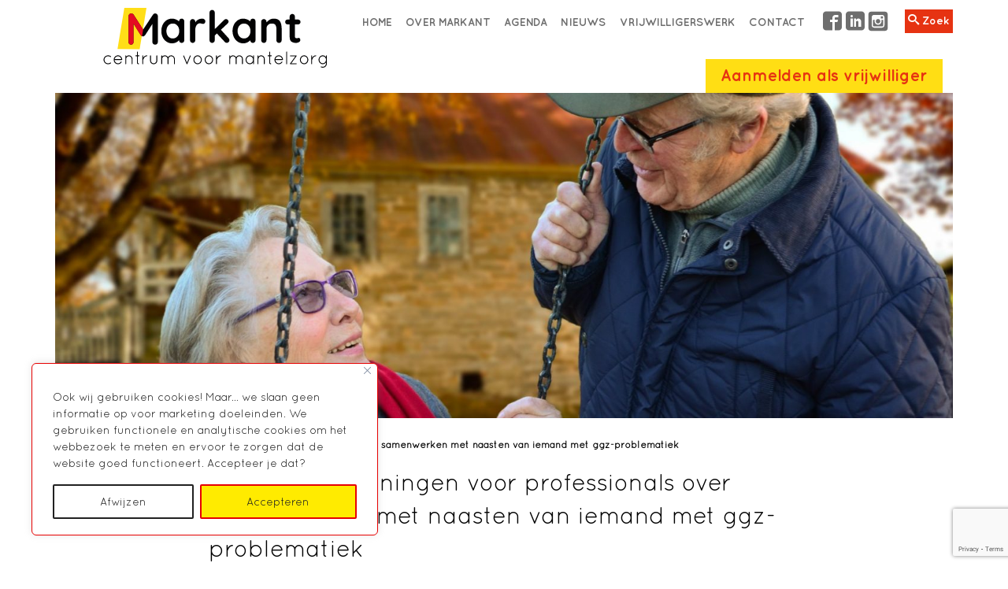

--- FILE ---
content_type: text/html; charset=UTF-8
request_url: https://www.markant.org/geslaagde-trainingen-voor-professionals-over-samenwerken-met-naasten-van-iemand-met-ggz-problematiek/
body_size: 20098
content:
<!DOCTYPE html>
<html class="no-js" lang="nl-NL" >
<head>



	<title>Geslaagde trainingen voor professionals over samenwerken met naasten van iemand met ggz-problematiek - Markant</title>

	<!-- HTML5 shim and Respond.js IE8 support of HTML5 elements and media queries -->
	<!--[if lt IE 9]>
	<script src="https://oss.maxcdn.com/libs/html5shiv/3.7.0/html5shiv.js"></script>
	<script src="https://oss.maxcdn.com/libs/respond.js/1.4.2/respond.min.js"></script>
	<![endif]-->

			<link rel="alternate" type="application/rss+xml" title="Markant Feed"  href="https://www.markant.org/feed/">
	
    <script src="https://www.google.com/recaptcha/api.js" async defer></script>

    <meta name='robots' content='index, follow, max-image-preview:large, max-snippet:-1, max-video-preview:-1' />
	<style>img:is([sizes="auto" i], [sizes^="auto," i]) { contain-intrinsic-size: 3000px 1500px }</style>
	<meta charset="utf-8">
<meta name="viewport" content="width=device-width, initial-scale=1">
<link rel="shortcut icon" href="../../assets/ico/favicon.ico">

	<!-- This site is optimized with the Yoast SEO plugin v26.3 - https://yoast.com/wordpress/plugins/seo/ -->
	<meta name="description" content="De noodzaak van trainingen voor naasten die zorgen voor iemand met psychische problemen. Op 30 november is nog plek." />
	<link rel="canonical" href="https://www.markant.org/geslaagde-trainingen-voor-professionals-over-samenwerken-met-naasten-van-iemand-met-ggz-problematiek/" />
	<meta property="og:locale" content="nl_NL" />
	<meta property="og:type" content="article" />
	<meta property="og:title" content="Geslaagde trainingen voor professionals over samenwerken met naasten van iemand met ggz-problematiek - Markant" />
	<meta property="og:description" content="De noodzaak van trainingen voor naasten die zorgen voor iemand met psychische problemen. Op 30 november is nog plek." />
	<meta property="og:url" content="https://www.markant.org/geslaagde-trainingen-voor-professionals-over-samenwerken-met-naasten-van-iemand-met-ggz-problematiek/" />
	<meta property="og:site_name" content="Markant" />
	<meta property="article:publisher" content="https://www.facebook.com/markantmantelzorg" />
	<meta property="article:published_time" content="2023-07-03T13:02:34+00:00" />
	<meta property="og:image" content="https://www.markant.org/assets/2023/07/ggz-training.jpg" />
	<meta property="og:image:width" content="588" />
	<meta property="og:image:height" content="588" />
	<meta property="og:image:type" content="image/jpeg" />
	<meta name="author" content="karo rozeboom" />
	<meta name="twitter:card" content="summary_large_image" />
	<meta name="twitter:creator" content="@markant020" />
	<meta name="twitter:site" content="@markant020" />
	<meta name="twitter:label1" content="Geschreven door" />
	<meta name="twitter:data1" content="karo rozeboom" />
	<meta name="twitter:label2" content="Geschatte leestijd" />
	<meta name="twitter:data2" content="2 minuten" />
	<script type="application/ld+json" class="yoast-schema-graph">{"@context":"https://schema.org","@graph":[{"@type":"Article","@id":"https://www.markant.org/geslaagde-trainingen-voor-professionals-over-samenwerken-met-naasten-van-iemand-met-ggz-problematiek/#article","isPartOf":{"@id":"https://www.markant.org/geslaagde-trainingen-voor-professionals-over-samenwerken-met-naasten-van-iemand-met-ggz-problematiek/"},"author":{"name":"karo rozeboom","@id":"https://www.markant.org/#/schema/person/c815b4cbac7a7178e9ed74cb6555d4ea"},"headline":"Geslaagde trainingen voor professionals over samenwerken met naasten van iemand met ggz-problematiek","datePublished":"2023-07-03T13:02:34+00:00","mainEntityOfPage":{"@id":"https://www.markant.org/geslaagde-trainingen-voor-professionals-over-samenwerken-met-naasten-van-iemand-met-ggz-problematiek/"},"wordCount":305,"publisher":{"@id":"https://www.markant.org/#organization"},"image":{"@id":"https://www.markant.org/geslaagde-trainingen-voor-professionals-over-samenwerken-met-naasten-van-iemand-met-ggz-problematiek/#primaryimage"},"thumbnailUrl":"https://www.markant.org/assets/2023/07/ggz-training.jpg","articleSection":["Nieuws"],"inLanguage":"nl-NL"},{"@type":"WebPage","@id":"https://www.markant.org/geslaagde-trainingen-voor-professionals-over-samenwerken-met-naasten-van-iemand-met-ggz-problematiek/","url":"https://www.markant.org/geslaagde-trainingen-voor-professionals-over-samenwerken-met-naasten-van-iemand-met-ggz-problematiek/","name":"Geslaagde trainingen voor professionals over samenwerken met naasten van iemand met ggz-problematiek - Markant","isPartOf":{"@id":"https://www.markant.org/#website"},"primaryImageOfPage":{"@id":"https://www.markant.org/geslaagde-trainingen-voor-professionals-over-samenwerken-met-naasten-van-iemand-met-ggz-problematiek/#primaryimage"},"image":{"@id":"https://www.markant.org/geslaagde-trainingen-voor-professionals-over-samenwerken-met-naasten-van-iemand-met-ggz-problematiek/#primaryimage"},"thumbnailUrl":"https://www.markant.org/assets/2023/07/ggz-training.jpg","datePublished":"2023-07-03T13:02:34+00:00","description":"De noodzaak van trainingen voor naasten die zorgen voor iemand met psychische problemen. Op 30 november is nog plek.","breadcrumb":{"@id":"https://www.markant.org/geslaagde-trainingen-voor-professionals-over-samenwerken-met-naasten-van-iemand-met-ggz-problematiek/#breadcrumb"},"inLanguage":"nl-NL","potentialAction":[{"@type":"ReadAction","target":["https://www.markant.org/geslaagde-trainingen-voor-professionals-over-samenwerken-met-naasten-van-iemand-met-ggz-problematiek/"]}]},{"@type":"ImageObject","inLanguage":"nl-NL","@id":"https://www.markant.org/geslaagde-trainingen-voor-professionals-over-samenwerken-met-naasten-van-iemand-met-ggz-problematiek/#primaryimage","url":"https://www.markant.org/assets/2023/07/ggz-training.jpg","contentUrl":"https://www.markant.org/assets/2023/07/ggz-training.jpg","width":588,"height":588,"caption":"boeken en informatiemateriaal op tafel over samenwerking in de ggz"},{"@type":"BreadcrumbList","@id":"https://www.markant.org/geslaagde-trainingen-voor-professionals-over-samenwerken-met-naasten-van-iemand-met-ggz-problematiek/#breadcrumb","itemListElement":[{"@type":"ListItem","position":1,"name":"Home","item":"https://www.markant.org/"},{"@type":"ListItem","position":2,"name":"Geslaagde trainingen voor professionals over samenwerken met naasten van iemand met ggz-problematiek"}]},{"@type":"WebSite","@id":"https://www.markant.org/#website","url":"https://www.markant.org/","name":"Markant","description":"centrum voor mantelzorg","publisher":{"@id":"https://www.markant.org/#organization"},"potentialAction":[{"@type":"SearchAction","target":{"@type":"EntryPoint","urlTemplate":"https://www.markant.org/?s={search_term_string}"},"query-input":{"@type":"PropertyValueSpecification","valueRequired":true,"valueName":"search_term_string"}}],"inLanguage":"nl-NL"},{"@type":"Organization","@id":"https://www.markant.org/#organization","name":"Markant, centrum voor mantelzorg","url":"https://www.markant.org/","logo":{"@type":"ImageObject","inLanguage":"nl-NL","@id":"https://www.markant.org/#/schema/logo/image/","url":"https://www.markant.org/assets/2019/09/markant-centrum-voor-mantelzorg-_-xISLd-markant_logo_rgb_0072dpi-e1632823589936.png","contentUrl":"https://www.markant.org/assets/2019/09/markant-centrum-voor-mantelzorg-_-xISLd-markant_logo_rgb_0072dpi-e1632823589936.png","width":240,"height":130,"caption":"Markant, centrum voor mantelzorg"},"image":{"@id":"https://www.markant.org/#/schema/logo/image/"},"sameAs":["https://www.facebook.com/markantmantelzorg","https://x.com/markant020","https://www.linkedin.com/company/markant-centrum-voor-mantelzorg"]},{"@type":"Person","@id":"https://www.markant.org/#/schema/person/c815b4cbac7a7178e9ed74cb6555d4ea","name":"karo rozeboom","url":"https://www.markant.org/author/karo/"}]}</script>
	<!-- / Yoast SEO plugin. -->


<script type='application/javascript'  id='pys-version-script'>console.log('PixelYourSite Free version 11.1.3');</script>
<link rel='dns-prefetch' href='//www.google.com' />
<link rel='dns-prefetch' href='//ajax.googleapis.com' />
<link href='https://fonts.gstatic.com' crossorigin rel='preconnect' />
<style id='wp-emoji-styles-inline-css' type='text/css'>

	img.wp-smiley, img.emoji {
		display: inline !important;
		border: none !important;
		box-shadow: none !important;
		height: 1em !important;
		width: 1em !important;
		margin: 0 0.07em !important;
		vertical-align: -0.1em !important;
		background: none !important;
		padding: 0 !important;
	}
</style>
<link rel='stylesheet' id='wp-block-library-css' href='https://www.markant.org/wp-includes/css/dist/block-library/style.min.css?ver=6.8.3' type='text/css' media='all' />
<style id='classic-theme-styles-inline-css' type='text/css'>
/*! This file is auto-generated */
.wp-block-button__link{color:#fff;background-color:#32373c;border-radius:9999px;box-shadow:none;text-decoration:none;padding:calc(.667em + 2px) calc(1.333em + 2px);font-size:1.125em}.wp-block-file__button{background:#32373c;color:#fff;text-decoration:none}
</style>
<style id='global-styles-inline-css' type='text/css'>
:root{--wp--preset--aspect-ratio--square: 1;--wp--preset--aspect-ratio--4-3: 4/3;--wp--preset--aspect-ratio--3-4: 3/4;--wp--preset--aspect-ratio--3-2: 3/2;--wp--preset--aspect-ratio--2-3: 2/3;--wp--preset--aspect-ratio--16-9: 16/9;--wp--preset--aspect-ratio--9-16: 9/16;--wp--preset--color--black: #000000;--wp--preset--color--cyan-bluish-gray: #abb8c3;--wp--preset--color--white: #ffffff;--wp--preset--color--pale-pink: #f78da7;--wp--preset--color--vivid-red: #cf2e2e;--wp--preset--color--luminous-vivid-orange: #ff6900;--wp--preset--color--luminous-vivid-amber: #fcb900;--wp--preset--color--light-green-cyan: #7bdcb5;--wp--preset--color--vivid-green-cyan: #00d084;--wp--preset--color--pale-cyan-blue: #8ed1fc;--wp--preset--color--vivid-cyan-blue: #0693e3;--wp--preset--color--vivid-purple: #9b51e0;--wp--preset--gradient--vivid-cyan-blue-to-vivid-purple: linear-gradient(135deg,rgba(6,147,227,1) 0%,rgb(155,81,224) 100%);--wp--preset--gradient--light-green-cyan-to-vivid-green-cyan: linear-gradient(135deg,rgb(122,220,180) 0%,rgb(0,208,130) 100%);--wp--preset--gradient--luminous-vivid-amber-to-luminous-vivid-orange: linear-gradient(135deg,rgba(252,185,0,1) 0%,rgba(255,105,0,1) 100%);--wp--preset--gradient--luminous-vivid-orange-to-vivid-red: linear-gradient(135deg,rgba(255,105,0,1) 0%,rgb(207,46,46) 100%);--wp--preset--gradient--very-light-gray-to-cyan-bluish-gray: linear-gradient(135deg,rgb(238,238,238) 0%,rgb(169,184,195) 100%);--wp--preset--gradient--cool-to-warm-spectrum: linear-gradient(135deg,rgb(74,234,220) 0%,rgb(151,120,209) 20%,rgb(207,42,186) 40%,rgb(238,44,130) 60%,rgb(251,105,98) 80%,rgb(254,248,76) 100%);--wp--preset--gradient--blush-light-purple: linear-gradient(135deg,rgb(255,206,236) 0%,rgb(152,150,240) 100%);--wp--preset--gradient--blush-bordeaux: linear-gradient(135deg,rgb(254,205,165) 0%,rgb(254,45,45) 50%,rgb(107,0,62) 100%);--wp--preset--gradient--luminous-dusk: linear-gradient(135deg,rgb(255,203,112) 0%,rgb(199,81,192) 50%,rgb(65,88,208) 100%);--wp--preset--gradient--pale-ocean: linear-gradient(135deg,rgb(255,245,203) 0%,rgb(182,227,212) 50%,rgb(51,167,181) 100%);--wp--preset--gradient--electric-grass: linear-gradient(135deg,rgb(202,248,128) 0%,rgb(113,206,126) 100%);--wp--preset--gradient--midnight: linear-gradient(135deg,rgb(2,3,129) 0%,rgb(40,116,252) 100%);--wp--preset--font-size--small: 13px;--wp--preset--font-size--medium: 20px;--wp--preset--font-size--large: 36px;--wp--preset--font-size--x-large: 42px;--wp--preset--spacing--20: 0.44rem;--wp--preset--spacing--30: 0.67rem;--wp--preset--spacing--40: 1rem;--wp--preset--spacing--50: 1.5rem;--wp--preset--spacing--60: 2.25rem;--wp--preset--spacing--70: 3.38rem;--wp--preset--spacing--80: 5.06rem;--wp--preset--shadow--natural: 6px 6px 9px rgba(0, 0, 0, 0.2);--wp--preset--shadow--deep: 12px 12px 50px rgba(0, 0, 0, 0.4);--wp--preset--shadow--sharp: 6px 6px 0px rgba(0, 0, 0, 0.2);--wp--preset--shadow--outlined: 6px 6px 0px -3px rgba(255, 255, 255, 1), 6px 6px rgba(0, 0, 0, 1);--wp--preset--shadow--crisp: 6px 6px 0px rgba(0, 0, 0, 1);}:where(.is-layout-flex){gap: 0.5em;}:where(.is-layout-grid){gap: 0.5em;}body .is-layout-flex{display: flex;}.is-layout-flex{flex-wrap: wrap;align-items: center;}.is-layout-flex > :is(*, div){margin: 0;}body .is-layout-grid{display: grid;}.is-layout-grid > :is(*, div){margin: 0;}:where(.wp-block-columns.is-layout-flex){gap: 2em;}:where(.wp-block-columns.is-layout-grid){gap: 2em;}:where(.wp-block-post-template.is-layout-flex){gap: 1.25em;}:where(.wp-block-post-template.is-layout-grid){gap: 1.25em;}.has-black-color{color: var(--wp--preset--color--black) !important;}.has-cyan-bluish-gray-color{color: var(--wp--preset--color--cyan-bluish-gray) !important;}.has-white-color{color: var(--wp--preset--color--white) !important;}.has-pale-pink-color{color: var(--wp--preset--color--pale-pink) !important;}.has-vivid-red-color{color: var(--wp--preset--color--vivid-red) !important;}.has-luminous-vivid-orange-color{color: var(--wp--preset--color--luminous-vivid-orange) !important;}.has-luminous-vivid-amber-color{color: var(--wp--preset--color--luminous-vivid-amber) !important;}.has-light-green-cyan-color{color: var(--wp--preset--color--light-green-cyan) !important;}.has-vivid-green-cyan-color{color: var(--wp--preset--color--vivid-green-cyan) !important;}.has-pale-cyan-blue-color{color: var(--wp--preset--color--pale-cyan-blue) !important;}.has-vivid-cyan-blue-color{color: var(--wp--preset--color--vivid-cyan-blue) !important;}.has-vivid-purple-color{color: var(--wp--preset--color--vivid-purple) !important;}.has-black-background-color{background-color: var(--wp--preset--color--black) !important;}.has-cyan-bluish-gray-background-color{background-color: var(--wp--preset--color--cyan-bluish-gray) !important;}.has-white-background-color{background-color: var(--wp--preset--color--white) !important;}.has-pale-pink-background-color{background-color: var(--wp--preset--color--pale-pink) !important;}.has-vivid-red-background-color{background-color: var(--wp--preset--color--vivid-red) !important;}.has-luminous-vivid-orange-background-color{background-color: var(--wp--preset--color--luminous-vivid-orange) !important;}.has-luminous-vivid-amber-background-color{background-color: var(--wp--preset--color--luminous-vivid-amber) !important;}.has-light-green-cyan-background-color{background-color: var(--wp--preset--color--light-green-cyan) !important;}.has-vivid-green-cyan-background-color{background-color: var(--wp--preset--color--vivid-green-cyan) !important;}.has-pale-cyan-blue-background-color{background-color: var(--wp--preset--color--pale-cyan-blue) !important;}.has-vivid-cyan-blue-background-color{background-color: var(--wp--preset--color--vivid-cyan-blue) !important;}.has-vivid-purple-background-color{background-color: var(--wp--preset--color--vivid-purple) !important;}.has-black-border-color{border-color: var(--wp--preset--color--black) !important;}.has-cyan-bluish-gray-border-color{border-color: var(--wp--preset--color--cyan-bluish-gray) !important;}.has-white-border-color{border-color: var(--wp--preset--color--white) !important;}.has-pale-pink-border-color{border-color: var(--wp--preset--color--pale-pink) !important;}.has-vivid-red-border-color{border-color: var(--wp--preset--color--vivid-red) !important;}.has-luminous-vivid-orange-border-color{border-color: var(--wp--preset--color--luminous-vivid-orange) !important;}.has-luminous-vivid-amber-border-color{border-color: var(--wp--preset--color--luminous-vivid-amber) !important;}.has-light-green-cyan-border-color{border-color: var(--wp--preset--color--light-green-cyan) !important;}.has-vivid-green-cyan-border-color{border-color: var(--wp--preset--color--vivid-green-cyan) !important;}.has-pale-cyan-blue-border-color{border-color: var(--wp--preset--color--pale-cyan-blue) !important;}.has-vivid-cyan-blue-border-color{border-color: var(--wp--preset--color--vivid-cyan-blue) !important;}.has-vivid-purple-border-color{border-color: var(--wp--preset--color--vivid-purple) !important;}.has-vivid-cyan-blue-to-vivid-purple-gradient-background{background: var(--wp--preset--gradient--vivid-cyan-blue-to-vivid-purple) !important;}.has-light-green-cyan-to-vivid-green-cyan-gradient-background{background: var(--wp--preset--gradient--light-green-cyan-to-vivid-green-cyan) !important;}.has-luminous-vivid-amber-to-luminous-vivid-orange-gradient-background{background: var(--wp--preset--gradient--luminous-vivid-amber-to-luminous-vivid-orange) !important;}.has-luminous-vivid-orange-to-vivid-red-gradient-background{background: var(--wp--preset--gradient--luminous-vivid-orange-to-vivid-red) !important;}.has-very-light-gray-to-cyan-bluish-gray-gradient-background{background: var(--wp--preset--gradient--very-light-gray-to-cyan-bluish-gray) !important;}.has-cool-to-warm-spectrum-gradient-background{background: var(--wp--preset--gradient--cool-to-warm-spectrum) !important;}.has-blush-light-purple-gradient-background{background: var(--wp--preset--gradient--blush-light-purple) !important;}.has-blush-bordeaux-gradient-background{background: var(--wp--preset--gradient--blush-bordeaux) !important;}.has-luminous-dusk-gradient-background{background: var(--wp--preset--gradient--luminous-dusk) !important;}.has-pale-ocean-gradient-background{background: var(--wp--preset--gradient--pale-ocean) !important;}.has-electric-grass-gradient-background{background: var(--wp--preset--gradient--electric-grass) !important;}.has-midnight-gradient-background{background: var(--wp--preset--gradient--midnight) !important;}.has-small-font-size{font-size: var(--wp--preset--font-size--small) !important;}.has-medium-font-size{font-size: var(--wp--preset--font-size--medium) !important;}.has-large-font-size{font-size: var(--wp--preset--font-size--large) !important;}.has-x-large-font-size{font-size: var(--wp--preset--font-size--x-large) !important;}
:where(.wp-block-post-template.is-layout-flex){gap: 1.25em;}:where(.wp-block-post-template.is-layout-grid){gap: 1.25em;}
:where(.wp-block-columns.is-layout-flex){gap: 2em;}:where(.wp-block-columns.is-layout-grid){gap: 2em;}
:root :where(.wp-block-pullquote){font-size: 1.5em;line-height: 1.6;}
</style>
<link rel='stylesheet' id='wbb-relations-css' href='https://www.markant.org/wp-content/plugins/wbb-new-relations/public/assets/css/plugin-public.css?ver=1.0.0' type='text/css' media='all' />
<link rel='stylesheet' id='wp-polls-css' href='https://www.markant.org/wp-content/plugins/wp-polls/polls-css.css?ver=2.77.3' type='text/css' media='all' />
<style id='wp-polls-inline-css' type='text/css'>
.wp-polls .pollbar {
	margin: 1px;
	font-size: 13px;
	line-height: 15px;
	height: 15px;
	background: #ffde14;
	border: 1px solid #c8c8c8;
}

</style>
<link rel='stylesheet' id='bootstrap-css-css' href='https://www.markant.org/wp-content/themes/markant/assets/css/bootstrap.min.css?ver=3.1.1' type='text/css' media='all' />
<link rel='stylesheet' id='shame-css-css' href='https://www.markant.org/wp-content/themes/markant/assets/css/shame.css?ver=3.1.1' type='text/css' media='all' />
<link rel='stylesheet' id='general-style-css-css' href='https://www.markant.org/wp-content/themes/markant/assets/css/sass/general-style.css?ver=1.1.1' type='text/css' media='all' />
<link rel='stylesheet' id='jquery-ui-style-css' href='https://ajax.googleapis.com/ajax/libs/jqueryui/1.8.1/themes/smoothness/jquery-ui.css?ver=6.8.3' type='text/css' media='all' />
<script type="text/javascript" id="cookie-law-info-js-extra">
/* <![CDATA[ */
var _ckyConfig = {"_ipData":[],"_assetsURL":"https:\/\/www.markant.org\/wp-content\/plugins\/cookie-law-info\/lite\/frontend\/images\/","_publicURL":"https:\/\/www.markant.org","_expiry":"365","_categories":[{"name":"Necessary","slug":"necessary","isNecessary":true,"ccpaDoNotSell":true,"cookies":[],"active":true,"defaultConsent":{"gdpr":true,"ccpa":true}},{"name":"Functional","slug":"functional","isNecessary":false,"ccpaDoNotSell":true,"cookies":[],"active":true,"defaultConsent":{"gdpr":false,"ccpa":false}},{"name":"Analytics","slug":"analytics","isNecessary":false,"ccpaDoNotSell":true,"cookies":[],"active":true,"defaultConsent":{"gdpr":false,"ccpa":false}},{"name":"Performance","slug":"performance","isNecessary":false,"ccpaDoNotSell":true,"cookies":[],"active":true,"defaultConsent":{"gdpr":false,"ccpa":false}},{"name":"Advertisement","slug":"advertisement","isNecessary":false,"ccpaDoNotSell":true,"cookies":[],"active":true,"defaultConsent":{"gdpr":false,"ccpa":false}}],"_activeLaw":"gdpr","_rootDomain":"","_block":"1","_showBanner":"1","_bannerConfig":{"settings":{"type":"box","preferenceCenterType":"popup","position":"bottom-left","applicableLaw":"gdpr"},"behaviours":{"reloadBannerOnAccept":false,"loadAnalyticsByDefault":false,"animations":{"onLoad":"animate","onHide":"sticky"}},"config":{"revisitConsent":{"status":true,"tag":"revisit-consent","position":"bottom-left","meta":{"url":"#"},"styles":{"background-color":"#0056A7"},"elements":{"title":{"type":"text","tag":"revisit-consent-title","status":true,"styles":{"color":"#0056a7"}}}},"preferenceCenter":{"toggle":{"status":true,"tag":"detail-category-toggle","type":"toggle","states":{"active":{"styles":{"background-color":"#1863DC"}},"inactive":{"styles":{"background-color":"#D0D5D2"}}}}},"categoryPreview":{"status":false,"toggle":{"status":true,"tag":"detail-category-preview-toggle","type":"toggle","states":{"active":{"styles":{"background-color":"#1863DC"}},"inactive":{"styles":{"background-color":"#D0D5D2"}}}}},"videoPlaceholder":{"status":true,"styles":{"background-color":"#000000","border-color":"#000000","color":"#ffffff"}},"readMore":{"status":false,"tag":"readmore-button","type":"link","meta":{"noFollow":true,"newTab":true},"styles":{"color":"#0F0F0F","background-color":"transparent","border-color":"transparent"}},"showMore":{"status":true,"tag":"show-desc-button","type":"button","styles":{"color":"#1863DC"}},"showLess":{"status":true,"tag":"hide-desc-button","type":"button","styles":{"color":"#1863DC"}},"alwaysActive":{"status":true,"tag":"always-active","styles":{"color":"#008000"}},"manualLinks":{"status":true,"tag":"manual-links","type":"link","styles":{"color":"#1863DC"}},"auditTable":{"status":true},"optOption":{"status":true,"toggle":{"status":true,"tag":"optout-option-toggle","type":"toggle","states":{"active":{"styles":{"background-color":"#1863dc"}},"inactive":{"styles":{"background-color":"#FFFFFF"}}}}}}},"_version":"3.3.6","_logConsent":"1","_tags":[{"tag":"accept-button","styles":{"color":"#212121","background-color":"#FFEB00","border-color":"#E60000"}},{"tag":"reject-button","styles":{"color":"#212121","background-color":"transparent","border-color":"#212121"}},{"tag":"settings-button","styles":{"color":"#1863DC","background-color":"transparent","border-color":"#1863DC"}},{"tag":"readmore-button","styles":{"color":"#0F0F0F","background-color":"transparent","border-color":"transparent"}},{"tag":"donotsell-button","styles":{"color":"#1863DC","background-color":"transparent","border-color":"transparent"}},{"tag":"show-desc-button","styles":{"color":"#1863DC"}},{"tag":"hide-desc-button","styles":{"color":"#1863DC"}},{"tag":"cky-always-active","styles":[]},{"tag":"cky-link","styles":[]},{"tag":"accept-button","styles":{"color":"#212121","background-color":"#FFEB00","border-color":"#E60000"}},{"tag":"revisit-consent","styles":{"background-color":"#0056A7"}}],"_shortCodes":[{"key":"cky_readmore","content":"<a href=\"http:\/\/www.markant.org\/over-markant\/onze-privacyverklaring\/\" class=\"cky-policy\" aria-label=\"Privacybeleid\" target=\"_blank\" rel=\"noopener\" data-cky-tag=\"readmore-button\">Privacybeleid<\/a>","tag":"readmore-button","status":false,"attributes":{"rel":"nofollow","target":"_blank"}},{"key":"cky_show_desc","content":"<button class=\"cky-show-desc-btn\" data-cky-tag=\"show-desc-button\" aria-label=\"Show more\">Show more<\/button>","tag":"show-desc-button","status":true,"attributes":[]},{"key":"cky_hide_desc","content":"<button class=\"cky-show-desc-btn\" data-cky-tag=\"hide-desc-button\" aria-label=\"Show less\">Show less<\/button>","tag":"hide-desc-button","status":true,"attributes":[]},{"key":"cky_optout_show_desc","content":"[cky_optout_show_desc]","tag":"optout-show-desc-button","status":true,"attributes":[]},{"key":"cky_optout_hide_desc","content":"[cky_optout_hide_desc]","tag":"optout-hide-desc-button","status":true,"attributes":[]},{"key":"cky_category_toggle_label","content":"[cky_{{status}}_category_label] [cky_preference_{{category_slug}}_title]","tag":"","status":true,"attributes":[]},{"key":"cky_enable_category_label","content":"Enable","tag":"","status":true,"attributes":[]},{"key":"cky_disable_category_label","content":"Disable","tag":"","status":true,"attributes":[]},{"key":"cky_video_placeholder","content":"<div class=\"video-placeholder-normal\" data-cky-tag=\"video-placeholder\" id=\"[UNIQUEID]\"><p class=\"video-placeholder-text-normal\" data-cky-tag=\"placeholder-title\">Please accept cookies to access this content<\/p><\/div>","tag":"","status":true,"attributes":[]},{"key":"cky_enable_optout_label","content":"Enable","tag":"","status":true,"attributes":[]},{"key":"cky_disable_optout_label","content":"Disable","tag":"","status":true,"attributes":[]},{"key":"cky_optout_toggle_label","content":"[cky_{{status}}_optout_label] [cky_optout_option_title]","tag":"","status":true,"attributes":[]},{"key":"cky_optout_option_title","content":"Do Not Sell My Personal Information","tag":"","status":true,"attributes":[]},{"key":"cky_optout_close_label","content":"Close","tag":"","status":true,"attributes":[]},{"key":"cky_preference_close_label","content":"Close","tag":"","status":true,"attributes":[]}],"_rtl":"","_language":"en","_providersToBlock":[]};
var _ckyStyles = {"css":".cky-overlay{background: #000000; opacity: 0.4; position: fixed; top: 0; left: 0; width: 100%; height: 100%; z-index: 99999999;}.cky-hide{display: none;}.cky-btn-revisit-wrapper{display: flex; align-items: center; justify-content: center; background: #0056a7; width: 45px; height: 45px; border-radius: 50%; position: fixed; z-index: 999999; cursor: pointer;}.cky-revisit-bottom-left{bottom: 15px; left: 15px;}.cky-revisit-bottom-right{bottom: 15px; right: 15px;}.cky-btn-revisit-wrapper .cky-btn-revisit{display: flex; align-items: center; justify-content: center; background: none; border: none; cursor: pointer; position: relative; margin: 0; padding: 0;}.cky-btn-revisit-wrapper .cky-btn-revisit img{max-width: fit-content; margin: 0; height: 30px; width: 30px;}.cky-revisit-bottom-left:hover::before{content: attr(data-tooltip); position: absolute; background: #4e4b66; color: #ffffff; left: calc(100% + 7px); font-size: 12px; line-height: 16px; width: max-content; padding: 4px 8px; border-radius: 4px;}.cky-revisit-bottom-left:hover::after{position: absolute; content: \"\"; border: 5px solid transparent; left: calc(100% + 2px); border-left-width: 0; border-right-color: #4e4b66;}.cky-revisit-bottom-right:hover::before{content: attr(data-tooltip); position: absolute; background: #4e4b66; color: #ffffff; right: calc(100% + 7px); font-size: 12px; line-height: 16px; width: max-content; padding: 4px 8px; border-radius: 4px;}.cky-revisit-bottom-right:hover::after{position: absolute; content: \"\"; border: 5px solid transparent; right: calc(100% + 2px); border-right-width: 0; border-left-color: #4e4b66;}.cky-revisit-hide{display: none;}.cky-consent-container{position: fixed; width: 440px; box-sizing: border-box; z-index: 9999999; border-radius: 6px;}.cky-consent-container .cky-consent-bar{background: #ffffff; border: 1px solid; padding: 20px 26px; box-shadow: 0 -1px 10px 0 #acabab4d; border-radius: 6px;}.cky-box-bottom-left{bottom: 40px; left: 40px;}.cky-box-bottom-right{bottom: 40px; right: 40px;}.cky-box-top-left{top: 40px; left: 40px;}.cky-box-top-right{top: 40px; right: 40px;}.cky-custom-brand-logo-wrapper .cky-custom-brand-logo{width: 100px; height: auto; margin: 0 0 12px 0;}.cky-notice .cky-title{color: #212121; font-weight: 700; font-size: 18px; line-height: 24px; margin: 0 0 12px 0;}.cky-notice-des *,.cky-preference-content-wrapper *,.cky-accordion-header-des *,.cky-gpc-wrapper .cky-gpc-desc *{font-size: 14px;}.cky-notice-des{color: #212121; font-size: 14px; line-height: 24px; font-weight: 400;}.cky-notice-des img{height: 25px; width: 25px;}.cky-consent-bar .cky-notice-des p,.cky-gpc-wrapper .cky-gpc-desc p,.cky-preference-body-wrapper .cky-preference-content-wrapper p,.cky-accordion-header-wrapper .cky-accordion-header-des p,.cky-cookie-des-table li div:last-child p{color: inherit; margin-top: 0; overflow-wrap: break-word;}.cky-notice-des P:last-child,.cky-preference-content-wrapper p:last-child,.cky-cookie-des-table li div:last-child p:last-child,.cky-gpc-wrapper .cky-gpc-desc p:last-child{margin-bottom: 0;}.cky-notice-des a.cky-policy,.cky-notice-des button.cky-policy{font-size: 14px; color: #1863dc; white-space: nowrap; cursor: pointer; background: transparent; border: 1px solid; text-decoration: underline;}.cky-notice-des button.cky-policy{padding: 0;}.cky-notice-des a.cky-policy:focus-visible,.cky-notice-des button.cky-policy:focus-visible,.cky-preference-content-wrapper .cky-show-desc-btn:focus-visible,.cky-accordion-header .cky-accordion-btn:focus-visible,.cky-preference-header .cky-btn-close:focus-visible,.cky-switch input[type=\"checkbox\"]:focus-visible,.cky-footer-wrapper a:focus-visible,.cky-btn:focus-visible{outline: 2px solid #1863dc; outline-offset: 2px;}.cky-btn:focus:not(:focus-visible),.cky-accordion-header .cky-accordion-btn:focus:not(:focus-visible),.cky-preference-content-wrapper .cky-show-desc-btn:focus:not(:focus-visible),.cky-btn-revisit-wrapper .cky-btn-revisit:focus:not(:focus-visible),.cky-preference-header .cky-btn-close:focus:not(:focus-visible),.cky-consent-bar .cky-banner-btn-close:focus:not(:focus-visible){outline: 0;}button.cky-show-desc-btn:not(:hover):not(:active){color: #1863dc; background: transparent;}button.cky-accordion-btn:not(:hover):not(:active),button.cky-banner-btn-close:not(:hover):not(:active),button.cky-btn-revisit:not(:hover):not(:active),button.cky-btn-close:not(:hover):not(:active){background: transparent;}.cky-consent-bar button:hover,.cky-modal.cky-modal-open button:hover,.cky-consent-bar button:focus,.cky-modal.cky-modal-open button:focus{text-decoration: none;}.cky-notice-btn-wrapper{display: flex; justify-content: flex-start; align-items: center; flex-wrap: wrap; margin-top: 16px;}.cky-notice-btn-wrapper .cky-btn{text-shadow: none; box-shadow: none;}.cky-btn{flex: auto; max-width: 100%; font-size: 14px; font-family: inherit; line-height: 24px; padding: 8px; font-weight: 500; margin: 0 8px 0 0; border-radius: 2px; cursor: pointer; text-align: center; text-transform: none; min-height: 0;}.cky-btn:hover{opacity: 0.8;}.cky-btn-customize{color: #1863dc; background: transparent; border: 2px solid #1863dc;}.cky-btn-reject{color: #1863dc; background: transparent; border: 2px solid #1863dc;}.cky-btn-accept{background: #1863dc; color: #ffffff; border: 2px solid #1863dc;}.cky-btn:last-child{margin-right: 0;}@media (max-width: 576px){.cky-box-bottom-left{bottom: 0; left: 0;}.cky-box-bottom-right{bottom: 0; right: 0;}.cky-box-top-left{top: 0; left: 0;}.cky-box-top-right{top: 0; right: 0;}}@media (max-width: 440px){.cky-box-bottom-left, .cky-box-bottom-right, .cky-box-top-left, .cky-box-top-right{width: 100%; max-width: 100%;}.cky-consent-container .cky-consent-bar{padding: 20px 0;}.cky-custom-brand-logo-wrapper, .cky-notice .cky-title, .cky-notice-des, .cky-notice-btn-wrapper{padding: 0 24px;}.cky-notice-des{max-height: 40vh; overflow-y: scroll;}.cky-notice-btn-wrapper{flex-direction: column; margin-top: 0;}.cky-btn{width: 100%; margin: 10px 0 0 0;}.cky-notice-btn-wrapper .cky-btn-customize{order: 2;}.cky-notice-btn-wrapper .cky-btn-reject{order: 3;}.cky-notice-btn-wrapper .cky-btn-accept{order: 1; margin-top: 16px;}}@media (max-width: 352px){.cky-notice .cky-title{font-size: 16px;}.cky-notice-des *{font-size: 12px;}.cky-notice-des, .cky-btn{font-size: 12px;}}.cky-modal.cky-modal-open{display: flex; visibility: visible; -webkit-transform: translate(-50%, -50%); -moz-transform: translate(-50%, -50%); -ms-transform: translate(-50%, -50%); -o-transform: translate(-50%, -50%); transform: translate(-50%, -50%); top: 50%; left: 50%; transition: all 1s ease;}.cky-modal{box-shadow: 0 32px 68px rgba(0, 0, 0, 0.3); margin: 0 auto; position: fixed; max-width: 100%; background: #ffffff; top: 50%; box-sizing: border-box; border-radius: 6px; z-index: 999999999; color: #212121; -webkit-transform: translate(-50%, 100%); -moz-transform: translate(-50%, 100%); -ms-transform: translate(-50%, 100%); -o-transform: translate(-50%, 100%); transform: translate(-50%, 100%); visibility: hidden; transition: all 0s ease;}.cky-preference-center{max-height: 79vh; overflow: hidden; width: 845px; overflow: hidden; flex: 1 1 0; display: flex; flex-direction: column; border-radius: 6px;}.cky-preference-header{display: flex; align-items: center; justify-content: space-between; padding: 22px 24px; border-bottom: 1px solid;}.cky-preference-header .cky-preference-title{font-size: 18px; font-weight: 700; line-height: 24px;}.cky-preference-header .cky-btn-close{margin: 0; cursor: pointer; vertical-align: middle; padding: 0; background: none; border: none; width: auto; height: auto; min-height: 0; line-height: 0; text-shadow: none; box-shadow: none;}.cky-preference-header .cky-btn-close img{margin: 0; height: 10px; width: 10px;}.cky-preference-body-wrapper{padding: 0 24px; flex: 1; overflow: auto; box-sizing: border-box;}.cky-preference-content-wrapper,.cky-gpc-wrapper .cky-gpc-desc{font-size: 14px; line-height: 24px; font-weight: 400; padding: 12px 0;}.cky-preference-content-wrapper{border-bottom: 1px solid;}.cky-preference-content-wrapper img{height: 25px; width: 25px;}.cky-preference-content-wrapper .cky-show-desc-btn{font-size: 14px; font-family: inherit; color: #1863dc; text-decoration: none; line-height: 24px; padding: 0; margin: 0; white-space: nowrap; cursor: pointer; background: transparent; border-color: transparent; text-transform: none; min-height: 0; text-shadow: none; box-shadow: none;}.cky-accordion-wrapper{margin-bottom: 10px;}.cky-accordion{border-bottom: 1px solid;}.cky-accordion:last-child{border-bottom: none;}.cky-accordion .cky-accordion-item{display: flex; margin-top: 10px;}.cky-accordion .cky-accordion-body{display: none;}.cky-accordion.cky-accordion-active .cky-accordion-body{display: block; padding: 0 22px; margin-bottom: 16px;}.cky-accordion-header-wrapper{cursor: pointer; width: 100%;}.cky-accordion-item .cky-accordion-header{display: flex; justify-content: space-between; align-items: center;}.cky-accordion-header .cky-accordion-btn{font-size: 16px; font-family: inherit; color: #212121; line-height: 24px; background: none; border: none; font-weight: 700; padding: 0; margin: 0; cursor: pointer; text-transform: none; min-height: 0; text-shadow: none; box-shadow: none;}.cky-accordion-header .cky-always-active{color: #008000; font-weight: 600; line-height: 24px; font-size: 14px;}.cky-accordion-header-des{font-size: 14px; line-height: 24px; margin: 10px 0 16px 0;}.cky-accordion-chevron{margin-right: 22px; position: relative; cursor: pointer;}.cky-accordion-chevron-hide{display: none;}.cky-accordion .cky-accordion-chevron i::before{content: \"\"; position: absolute; border-right: 1.4px solid; border-bottom: 1.4px solid; border-color: inherit; height: 6px; width: 6px; -webkit-transform: rotate(-45deg); -moz-transform: rotate(-45deg); -ms-transform: rotate(-45deg); -o-transform: rotate(-45deg); transform: rotate(-45deg); transition: all 0.2s ease-in-out; top: 8px;}.cky-accordion.cky-accordion-active .cky-accordion-chevron i::before{-webkit-transform: rotate(45deg); -moz-transform: rotate(45deg); -ms-transform: rotate(45deg); -o-transform: rotate(45deg); transform: rotate(45deg);}.cky-audit-table{background: #f4f4f4; border-radius: 6px;}.cky-audit-table .cky-empty-cookies-text{color: inherit; font-size: 12px; line-height: 24px; margin: 0; padding: 10px;}.cky-audit-table .cky-cookie-des-table{font-size: 12px; line-height: 24px; font-weight: normal; padding: 15px 10px; border-bottom: 1px solid; border-bottom-color: inherit; margin: 0;}.cky-audit-table .cky-cookie-des-table:last-child{border-bottom: none;}.cky-audit-table .cky-cookie-des-table li{list-style-type: none; display: flex; padding: 3px 0;}.cky-audit-table .cky-cookie-des-table li:first-child{padding-top: 0;}.cky-cookie-des-table li div:first-child{width: 100px; font-weight: 600; word-break: break-word; word-wrap: break-word;}.cky-cookie-des-table li div:last-child{flex: 1; word-break: break-word; word-wrap: break-word; margin-left: 8px;}.cky-footer-shadow{display: block; width: 100%; height: 40px; background: linear-gradient(180deg, rgba(255, 255, 255, 0) 0%, #ffffff 100%); position: absolute; bottom: calc(100% - 1px);}.cky-footer-wrapper{position: relative;}.cky-prefrence-btn-wrapper{display: flex; flex-wrap: wrap; align-items: center; justify-content: center; padding: 22px 24px; border-top: 1px solid;}.cky-prefrence-btn-wrapper .cky-btn{flex: auto; max-width: 100%; text-shadow: none; box-shadow: none;}.cky-btn-preferences{color: #1863dc; background: transparent; border: 2px solid #1863dc;}.cky-preference-header,.cky-preference-body-wrapper,.cky-preference-content-wrapper,.cky-accordion-wrapper,.cky-accordion,.cky-accordion-wrapper,.cky-footer-wrapper,.cky-prefrence-btn-wrapper{border-color: inherit;}@media (max-width: 845px){.cky-modal{max-width: calc(100% - 16px);}}@media (max-width: 576px){.cky-modal{max-width: 100%;}.cky-preference-center{max-height: 100vh;}.cky-prefrence-btn-wrapper{flex-direction: column;}.cky-accordion.cky-accordion-active .cky-accordion-body{padding-right: 0;}.cky-prefrence-btn-wrapper .cky-btn{width: 100%; margin: 10px 0 0 0;}.cky-prefrence-btn-wrapper .cky-btn-reject{order: 3;}.cky-prefrence-btn-wrapper .cky-btn-accept{order: 1; margin-top: 0;}.cky-prefrence-btn-wrapper .cky-btn-preferences{order: 2;}}@media (max-width: 425px){.cky-accordion-chevron{margin-right: 15px;}.cky-notice-btn-wrapper{margin-top: 0;}.cky-accordion.cky-accordion-active .cky-accordion-body{padding: 0 15px;}}@media (max-width: 352px){.cky-preference-header .cky-preference-title{font-size: 16px;}.cky-preference-header{padding: 16px 24px;}.cky-preference-content-wrapper *, .cky-accordion-header-des *{font-size: 12px;}.cky-preference-content-wrapper, .cky-preference-content-wrapper .cky-show-more, .cky-accordion-header .cky-always-active, .cky-accordion-header-des, .cky-preference-content-wrapper .cky-show-desc-btn, .cky-notice-des a.cky-policy{font-size: 12px;}.cky-accordion-header .cky-accordion-btn{font-size: 14px;}}.cky-switch{display: flex;}.cky-switch input[type=\"checkbox\"]{position: relative; width: 44px; height: 24px; margin: 0; background: #d0d5d2; -webkit-appearance: none; border-radius: 50px; cursor: pointer; outline: 0; border: none; top: 0;}.cky-switch input[type=\"checkbox\"]:checked{background: #1863dc;}.cky-switch input[type=\"checkbox\"]:before{position: absolute; content: \"\"; height: 20px; width: 20px; left: 2px; bottom: 2px; border-radius: 50%; background-color: white; -webkit-transition: 0.4s; transition: 0.4s; margin: 0;}.cky-switch input[type=\"checkbox\"]:after{display: none;}.cky-switch input[type=\"checkbox\"]:checked:before{-webkit-transform: translateX(20px); -ms-transform: translateX(20px); transform: translateX(20px);}@media (max-width: 425px){.cky-switch input[type=\"checkbox\"]{width: 38px; height: 21px;}.cky-switch input[type=\"checkbox\"]:before{height: 17px; width: 17px;}.cky-switch input[type=\"checkbox\"]:checked:before{-webkit-transform: translateX(17px); -ms-transform: translateX(17px); transform: translateX(17px);}}.cky-consent-bar .cky-banner-btn-close{position: absolute; right: 9px; top: 5px; background: none; border: none; cursor: pointer; padding: 0; margin: 0; min-height: 0; line-height: 0; height: auto; width: auto; text-shadow: none; box-shadow: none;}.cky-consent-bar .cky-banner-btn-close img{height: 9px; width: 9px; margin: 0;}.cky-notice-group{font-size: 14px; line-height: 24px; font-weight: 400; color: #212121;}.cky-notice-btn-wrapper .cky-btn-do-not-sell{font-size: 14px; line-height: 24px; padding: 6px 0; margin: 0; font-weight: 500; background: none; border-radius: 2px; border: none; cursor: pointer; text-align: left; color: #1863dc; background: transparent; border-color: transparent; box-shadow: none; text-shadow: none;}.cky-consent-bar .cky-banner-btn-close:focus-visible,.cky-notice-btn-wrapper .cky-btn-do-not-sell:focus-visible,.cky-opt-out-btn-wrapper .cky-btn:focus-visible,.cky-opt-out-checkbox-wrapper input[type=\"checkbox\"].cky-opt-out-checkbox:focus-visible{outline: 2px solid #1863dc; outline-offset: 2px;}@media (max-width: 440px){.cky-consent-container{width: 100%;}}@media (max-width: 352px){.cky-notice-des a.cky-policy, .cky-notice-btn-wrapper .cky-btn-do-not-sell{font-size: 12px;}}.cky-opt-out-wrapper{padding: 12px 0;}.cky-opt-out-wrapper .cky-opt-out-checkbox-wrapper{display: flex; align-items: center;}.cky-opt-out-checkbox-wrapper .cky-opt-out-checkbox-label{font-size: 16px; font-weight: 700; line-height: 24px; margin: 0 0 0 12px; cursor: pointer;}.cky-opt-out-checkbox-wrapper input[type=\"checkbox\"].cky-opt-out-checkbox{background-color: #ffffff; border: 1px solid black; width: 20px; height: 18.5px; margin: 0; -webkit-appearance: none; position: relative; display: flex; align-items: center; justify-content: center; border-radius: 2px; cursor: pointer;}.cky-opt-out-checkbox-wrapper input[type=\"checkbox\"].cky-opt-out-checkbox:checked{background-color: #1863dc; border: none;}.cky-opt-out-checkbox-wrapper input[type=\"checkbox\"].cky-opt-out-checkbox:checked::after{left: 6px; bottom: 4px; width: 7px; height: 13px; border: solid #ffffff; border-width: 0 3px 3px 0; border-radius: 2px; -webkit-transform: rotate(45deg); -ms-transform: rotate(45deg); transform: rotate(45deg); content: \"\"; position: absolute; box-sizing: border-box;}.cky-opt-out-checkbox-wrapper.cky-disabled .cky-opt-out-checkbox-label,.cky-opt-out-checkbox-wrapper.cky-disabled input[type=\"checkbox\"].cky-opt-out-checkbox{cursor: no-drop;}.cky-gpc-wrapper{margin: 0 0 0 32px;}.cky-footer-wrapper .cky-opt-out-btn-wrapper{display: flex; flex-wrap: wrap; align-items: center; justify-content: center; padding: 22px 24px;}.cky-opt-out-btn-wrapper .cky-btn{flex: auto; max-width: 100%; text-shadow: none; box-shadow: none;}.cky-opt-out-btn-wrapper .cky-btn-cancel{border: 1px solid #dedfe0; background: transparent; color: #858585;}.cky-opt-out-btn-wrapper .cky-btn-confirm{background: #1863dc; color: #ffffff; border: 1px solid #1863dc;}@media (max-width: 352px){.cky-opt-out-checkbox-wrapper .cky-opt-out-checkbox-label{font-size: 14px;}.cky-gpc-wrapper .cky-gpc-desc, .cky-gpc-wrapper .cky-gpc-desc *{font-size: 12px;}.cky-opt-out-checkbox-wrapper input[type=\"checkbox\"].cky-opt-out-checkbox{width: 16px; height: 16px;}.cky-opt-out-checkbox-wrapper input[type=\"checkbox\"].cky-opt-out-checkbox:checked::after{left: 5px; bottom: 4px; width: 3px; height: 9px;}.cky-gpc-wrapper{margin: 0 0 0 28px;}}.video-placeholder-youtube{background-size: 100% 100%; background-position: center; background-repeat: no-repeat; background-color: #b2b0b059; position: relative; display: flex; align-items: center; justify-content: center; max-width: 100%;}.video-placeholder-text-youtube{text-align: center; align-items: center; padding: 10px 16px; background-color: #000000cc; color: #ffffff; border: 1px solid; border-radius: 2px; cursor: pointer;}.video-placeholder-normal{background-image: url(\"\/wp-content\/plugins\/cookie-law-info\/lite\/frontend\/images\/placeholder.svg\"); background-size: 80px; background-position: center; background-repeat: no-repeat; background-color: #b2b0b059; position: relative; display: flex; align-items: flex-end; justify-content: center; max-width: 100%;}.video-placeholder-text-normal{align-items: center; padding: 10px 16px; text-align: center; border: 1px solid; border-radius: 2px; cursor: pointer;}.cky-rtl{direction: rtl; text-align: right;}.cky-rtl .cky-banner-btn-close{left: 9px; right: auto;}.cky-rtl .cky-notice-btn-wrapper .cky-btn:last-child{margin-right: 8px;}.cky-rtl .cky-notice-btn-wrapper .cky-btn:first-child{margin-right: 0;}.cky-rtl .cky-notice-btn-wrapper{margin-left: 0; margin-right: 15px;}.cky-rtl .cky-prefrence-btn-wrapper .cky-btn{margin-right: 8px;}.cky-rtl .cky-prefrence-btn-wrapper .cky-btn:first-child{margin-right: 0;}.cky-rtl .cky-accordion .cky-accordion-chevron i::before{border: none; border-left: 1.4px solid; border-top: 1.4px solid; left: 12px;}.cky-rtl .cky-accordion.cky-accordion-active .cky-accordion-chevron i::before{-webkit-transform: rotate(-135deg); -moz-transform: rotate(-135deg); -ms-transform: rotate(-135deg); -o-transform: rotate(-135deg); transform: rotate(-135deg);}@media (max-width: 768px){.cky-rtl .cky-notice-btn-wrapper{margin-right: 0;}}@media (max-width: 576px){.cky-rtl .cky-notice-btn-wrapper .cky-btn:last-child{margin-right: 0;}.cky-rtl .cky-prefrence-btn-wrapper .cky-btn{margin-right: 0;}.cky-rtl .cky-accordion.cky-accordion-active .cky-accordion-body{padding: 0 22px 0 0;}}@media (max-width: 425px){.cky-rtl .cky-accordion.cky-accordion-active .cky-accordion-body{padding: 0 15px 0 0;}}.cky-rtl .cky-opt-out-btn-wrapper .cky-btn{margin-right: 12px;}.cky-rtl .cky-opt-out-btn-wrapper .cky-btn:first-child{margin-right: 0;}.cky-rtl .cky-opt-out-checkbox-wrapper .cky-opt-out-checkbox-label{margin: 0 12px 0 0;}"};
/* ]]> */
</script>
<script type="text/javascript" src="https://www.markant.org/wp-content/plugins/cookie-law-info/lite/frontend/js/script.min.js?ver=3.3.6" id="cookie-law-info-js"></script>
<script type="text/javascript" src="https://www.markant.org/wp-includes/js/jquery/jquery.min.js?ver=3.7.1" id="jquery-core-js"></script>
<script type="text/javascript" src="https://www.markant.org/wp-includes/js/jquery/jquery-migrate.min.js?ver=3.4.1" id="jquery-migrate-js"></script>
<script type="text/javascript" id="wbb-relations-public-js-js-extra">
/* <![CDATA[ */
var MyWbbRelationsAjax = {"ajaxurl":"https:\/\/www.markant.org\/wp-admin\/admin-ajax.php","postid":"17201"};
/* ]]> */
</script>
<script type="text/javascript" src="https://www.markant.org/wp-content/plugins/wbb-new-relations/public/assets/js/plugin-public.js?ver=1.0.0" id="wbb-relations-public-js-js"></script>
<script type="text/javascript" src="https://www.google.com/recaptcha/api.js?ver=6.8.3" id="google-recaptcha-js"></script>
<script type="text/javascript" src="https://www.markant.org/wp-content/plugins/pixelyoursite/dist/scripts/jquery.bind-first-0.2.3.min.js?ver=6.8.3" id="jquery-bind-first-js"></script>
<script type="text/javascript" src="https://www.markant.org/wp-content/plugins/pixelyoursite/dist/scripts/js.cookie-2.1.3.min.js?ver=2.1.3" id="js-cookie-pys-js"></script>
<script type="text/javascript" src="https://www.markant.org/wp-content/plugins/pixelyoursite/dist/scripts/tld.min.js?ver=2.3.1" id="js-tld-js"></script>
<script type="text/javascript" id="pys-js-extra">
/* <![CDATA[ */
var pysOptions = {"staticEvents":{"facebook":{"init_event":[{"delay":0,"type":"static","ajaxFire":false,"name":"PageView","pixelIds":["705333544978361"],"eventID":"589906c1-739d-42ad-9344-72851c45910e","params":{"post_category":"Nieuws","page_title":"Geslaagde trainingen voor professionals over samenwerken met naasten van iemand met ggz-problematiek","post_type":"post","post_id":17201,"plugin":"PixelYourSite","user_role":"guest","event_url":"www.markant.org\/geslaagde-trainingen-voor-professionals-over-samenwerken-met-naasten-van-iemand-met-ggz-problematiek\/"},"e_id":"init_event","ids":[],"hasTimeWindow":false,"timeWindow":0,"woo_order":"","edd_order":""}]}},"dynamicEvents":{"automatic_event_form":{"facebook":{"delay":0,"type":"dyn","name":"Form","pixelIds":["705333544978361"],"eventID":"c44df354-a64a-437f-be45-a40165a13e30","params":{"page_title":"Geslaagde trainingen voor professionals over samenwerken met naasten van iemand met ggz-problematiek","post_type":"post","post_id":17201,"plugin":"PixelYourSite","user_role":"guest","event_url":"www.markant.org\/geslaagde-trainingen-voor-professionals-over-samenwerken-met-naasten-van-iemand-met-ggz-problematiek\/"},"e_id":"automatic_event_form","ids":[],"hasTimeWindow":false,"timeWindow":0,"woo_order":"","edd_order":""}},"automatic_event_download":{"facebook":{"delay":0,"type":"dyn","name":"Download","extensions":["","doc","exe","js","pdf","ppt","tgz","zip","xls"],"pixelIds":["705333544978361"],"eventID":"26167190-001a-4d85-9321-668c5fbe88b7","params":{"page_title":"Geslaagde trainingen voor professionals over samenwerken met naasten van iemand met ggz-problematiek","post_type":"post","post_id":17201,"plugin":"PixelYourSite","user_role":"guest","event_url":"www.markant.org\/geslaagde-trainingen-voor-professionals-over-samenwerken-met-naasten-van-iemand-met-ggz-problematiek\/"},"e_id":"automatic_event_download","ids":[],"hasTimeWindow":false,"timeWindow":0,"woo_order":"","edd_order":""}},"automatic_event_comment":{"facebook":{"delay":0,"type":"dyn","name":"Comment","pixelIds":["705333544978361"],"eventID":"46aeb4c4-c3bf-473e-bda0-c99cd128c835","params":{"page_title":"Geslaagde trainingen voor professionals over samenwerken met naasten van iemand met ggz-problematiek","post_type":"post","post_id":17201,"plugin":"PixelYourSite","user_role":"guest","event_url":"www.markant.org\/geslaagde-trainingen-voor-professionals-over-samenwerken-met-naasten-van-iemand-met-ggz-problematiek\/"},"e_id":"automatic_event_comment","ids":[],"hasTimeWindow":false,"timeWindow":0,"woo_order":"","edd_order":""}}},"triggerEvents":[],"triggerEventTypes":[],"facebook":{"pixelIds":["705333544978361"],"advancedMatching":[],"advancedMatchingEnabled":false,"removeMetadata":false,"wooVariableAsSimple":false,"serverApiEnabled":false,"wooCRSendFromServer":false,"send_external_id":null,"enabled_medical":false,"do_not_track_medical_param":["event_url","post_title","page_title","landing_page","content_name","categories","category_name","tags"],"meta_ldu":false},"debug":"","siteUrl":"https:\/\/www.markant.org","ajaxUrl":"https:\/\/www.markant.org\/wp-admin\/admin-ajax.php","ajax_event":"2e40f0fd31","enable_remove_download_url_param":"1","cookie_duration":"7","last_visit_duration":"60","enable_success_send_form":"","ajaxForServerEvent":"1","ajaxForServerStaticEvent":"1","useSendBeacon":"1","send_external_id":"1","external_id_expire":"180","track_cookie_for_subdomains":"1","google_consent_mode":"1","gdpr":{"ajax_enabled":true,"all_disabled_by_api":false,"facebook_disabled_by_api":false,"analytics_disabled_by_api":false,"google_ads_disabled_by_api":false,"pinterest_disabled_by_api":false,"bing_disabled_by_api":false,"externalID_disabled_by_api":false,"facebook_prior_consent_enabled":true,"analytics_prior_consent_enabled":true,"google_ads_prior_consent_enabled":null,"pinterest_prior_consent_enabled":true,"bing_prior_consent_enabled":true,"cookiebot_integration_enabled":false,"cookiebot_facebook_consent_category":"marketing","cookiebot_analytics_consent_category":"statistics","cookiebot_tiktok_consent_category":"marketing","cookiebot_google_ads_consent_category":"marketing","cookiebot_pinterest_consent_category":"marketing","cookiebot_bing_consent_category":"marketing","consent_magic_integration_enabled":false,"real_cookie_banner_integration_enabled":false,"cookie_notice_integration_enabled":false,"cookie_law_info_integration_enabled":true,"analytics_storage":{"enabled":true,"value":"granted","filter":false},"ad_storage":{"enabled":true,"value":"granted","filter":false},"ad_user_data":{"enabled":true,"value":"granted","filter":false},"ad_personalization":{"enabled":true,"value":"granted","filter":false}},"cookie":{"disabled_all_cookie":false,"disabled_start_session_cookie":false,"disabled_advanced_form_data_cookie":false,"disabled_landing_page_cookie":false,"disabled_first_visit_cookie":false,"disabled_trafficsource_cookie":false,"disabled_utmTerms_cookie":false,"disabled_utmId_cookie":false},"tracking_analytics":{"TrafficSource":"direct","TrafficLanding":"undefined","TrafficUtms":[],"TrafficUtmsId":[]},"GATags":{"ga_datalayer_type":"default","ga_datalayer_name":"dataLayerPYS"},"woo":{"enabled":false},"edd":{"enabled":false},"cache_bypass":"1762686957"};
/* ]]> */
</script>
<script type="text/javascript" src="https://www.markant.org/wp-content/plugins/pixelyoursite/dist/scripts/public.js?ver=11.1.3" id="pys-js"></script>
<link rel="https://api.w.org/" href="https://www.markant.org/wp-json/" /><link rel="alternate" title="JSON" type="application/json" href="https://www.markant.org/wp-json/wp/v2/posts/17201" /><link rel="alternate" title="oEmbed (JSON)" type="application/json+oembed" href="https://www.markant.org/wp-json/oembed/1.0/embed?url=https%3A%2F%2Fwww.markant.org%2Fgeslaagde-trainingen-voor-professionals-over-samenwerken-met-naasten-van-iemand-met-ggz-problematiek%2F" />
<link rel="alternate" title="oEmbed (XML)" type="text/xml+oembed" href="https://www.markant.org/wp-json/oembed/1.0/embed?url=https%3A%2F%2Fwww.markant.org%2Fgeslaagde-trainingen-voor-professionals-over-samenwerken-met-naasten-van-iemand-met-ggz-problematiek%2F&#038;format=xml" />
<style id="cky-style-inline">[data-cky-tag]{visibility:hidden;}</style><meta name="facebook-domain-verification" content="1tb6nry4rnvpna4724bn208a94x9oh" /><link rel="icon" href="https://www.markant.org/assets/2017/11/cropped-Hand-met-hartje-32x32.jpg" sizes="32x32" />
<link rel="icon" href="https://www.markant.org/assets/2017/11/cropped-Hand-met-hartje-192x192.jpg" sizes="192x192" />
<link rel="apple-touch-icon" href="https://www.markant.org/assets/2017/11/cropped-Hand-met-hartje-180x180.jpg" />
<meta name="msapplication-TileImage" content="https://www.markant.org/assets/2017/11/cropped-Hand-met-hartje-270x270.jpg" />
		<style type="text/css" id="wp-custom-css">
			.page-id-6343 .entry-content .gform_body li {
	
	font-size:16px!important;
	 font-family: "Georgia, serif"!important;
}

.page-id-6343 .entry-content .gform_body label {
	 font-family: "Georgia, serif"!important;
}
.page-id-6343 .entry-content .gfield_checkbox label {
	margin-left:12px!important;
	font-size:16px!important;
}
.postid-794 .entry-content h3 {
	height:150px
}

.single-agenda .gform_legacy_markup_wrapper h3.gform_title {
	margin:0;
	padding:0
}

.entry-content ul li {
    font-size: 1.125rem;
}

.container-overview-list .list-item-photo-container {
	width:25%;
}		</style>
		   <!-- <script src="https://google-code-prettify.googlecode.com/svn/loader/run_prettify.js"></script>-->
   
   <!-- Global site tag (gtag.js) - Google Analytics -->
<script async src="https://www.googletagmanager.com/gtag/js?id=UA-63872721-1"></script>
<script>
  window.dataLayer = window.dataLayer || [];
  function gtag(){dataLayer.push(arguments);}
  gtag('js', new Date());

  gtag('config', 'UA-63872721-1');
</script>

</head>

<body class="post-template-default single single-post postid-17201 single-format-standard wp-theme-markant post-geslaagde-trainingen-voor-professionals-over-samenwerken-met-naasten-van-iemand-met-ggz-problematiek">
<div class="wrapper">

    <!--[if lt IE 7]>
    <div class="alert">Your browser is <em>ancient!</em> <a href="http://browsehappy.com/">Upgrade to a different
            browser</a> or <a href="http://www.google.com/chromeframe/?redirect=true">install Google Chrome Frame</a> to
            experience this site.
    </div><![endif]-->

    
<div class="mobile-menu menu-left desktop  ">

    <!-- Menu icon launcher -->
    <div class="launch-menu">
        <button class="c-hamburger c-hamburger--htx">
            <span></span>
        </button>
    </div>

    <!-- Menu content -->
    <nav>
        <ul id="menu-mobiel-menu" class="menu"><li id="menu-item-16498" class="menu-item menu-item-type-post_type menu-item-object-page menu-item-home menu-item-privacy-policy menu-item-16498"><a rel="privacy-policy" href="https://www.markant.org/">Home</a></li>
<li id="menu-item-16488" class="menu-item menu-item-type-post_type menu-item-object-page menu-item-has-children menu-item-16488"><a href="https://www.markant.org/over-markant/">Over Markant</a>
<ul class="sub-menu">
	<li id="menu-item-16490" class="menu-item menu-item-type-post_type menu-item-object-page menu-item-16490"><a href="https://www.markant.org/over-markant/wat-we-doen/">Wat we doen</a></li>
	<li id="menu-item-16493" class="menu-item menu-item-type-post_type menu-item-object-page menu-item-16493"><a href="https://www.markant.org/over-markant/folders-om-te-downloaden/">Informatie om te downloaden</a></li>
	<li id="menu-item-16489" class="menu-item menu-item-type-post_type menu-item-object-page menu-item-16489"><a href="https://www.markant.org/over-markant/erkend-leerbedrijf/">Erkend leerbedrijf</a></li>
	<li id="menu-item-16494" class="menu-item menu-item-type-post_type menu-item-object-page menu-item-16494"><a href="https://www.markant.org/over-markant/werkenbijmarkant/">Werken bij Markant</a></li>
	<li id="menu-item-16496" class="menu-item menu-item-type-post_type menu-item-object-page menu-item-16496"><a href="https://www.markant.org/over-markant/samenwerkingspartners/">Samenwerkingspartners</a></li>
	<li id="menu-item-16497" class="menu-item menu-item-type-post_type menu-item-object-page menu-item-16497"><a href="https://www.markant.org/over-markant/opdrachtgevers/">Opdrachtgevers </a></li>
	<li id="menu-item-16495" class="menu-item menu-item-type-post_type menu-item-object-page menu-item-16495"><a href="https://www.markant.org/?page_id=9574">Roze Loper</a></li>
	<li id="menu-item-16491" class="menu-item menu-item-type-post_type menu-item-object-page menu-item-16491"><a href="https://www.markant.org/over-markant/klachtenregeling/">Klachtenregeling</a></li>
	<li id="menu-item-16492" class="menu-item menu-item-type-post_type menu-item-object-page menu-item-16492"><a href="https://www.markant.org/over-markant/onze-privacyverklaring/">Privacybeleid</a></li>
</ul>
</li>
<li id="menu-item-16503" class="menu-item menu-item-type-custom menu-item-object-custom menu-item-16503"><a href="/type/mantelzorgers/">Mantelzorgers</a></li>
<li id="menu-item-16504" class="menu-item menu-item-type-custom menu-item-object-custom menu-item-16504"><a href="/type/vrijwilligers/">Vrijwilligers</a></li>
<li id="menu-item-16505" class="menu-item menu-item-type-custom menu-item-object-custom menu-item-16505"><a href="/type/professionals/">Professionals</a></li>
<li id="menu-item-16506" class="menu-item menu-item-type-custom menu-item-object-custom menu-item-16506"><a href="/type/studenten/">Studenten</a></li>
<li id="menu-item-16499" class="menu-item menu-item-type-post_type menu-item-object-page menu-item-16499"><a href="https://www.markant.org/agenda/">Agenda</a></li>
<li id="menu-item-16502" class="menu-item menu-item-type-custom menu-item-object-custom menu-item-16502"><a href="/vacature">Vrijwilligerswerk</a></li>
<li id="menu-item-16501" class="menu-item menu-item-type-post_type menu-item-object-page menu-item-16501"><a href="https://www.markant.org/aanmelden-als-vrijwilliger/">Aanmelden als vrijwilliger</a></li>
<li id="menu-item-16500" class="menu-item menu-item-type-post_type menu-item-object-page menu-item-16500"><a href="https://www.markant.org/contact/">Contact</a></li>
</ul>    </nav>

</div>

    <header>

    <div class="container">

        <div class="row">

            <div class=" col-xs-12 col-md-12">

                <div class="row">

                    <div class="col-xs-12 col-md-4">

                        <div class="branding">

                            <a href="https://www.markant.org">

                                <img src="/wp-content/themes/markant/assets/img/logo-markant.svg" alt="Markant">

                            </a>

                        </div>

                    </div>

                    <div class="col-xs-12 col-md-8">

                        <div class="main-menu-container"><ul id="menu-top-menu" class="menu"><li id="menu-item-4" class="home menu-item menu-item-type-custom menu-item-object-custom menu-item-4"><a href="/">Home</a></li>
<li id="menu-item-2522" class="menu-item menu-item-type-post_type menu-item-object-page menu-item-2522"><a href="https://www.markant.org/over-markant/">Over Markant</a></li>
<li id="menu-item-2524" class="menu-item menu-item-type-post_type menu-item-object-page menu-item-2524"><a href="https://www.markant.org/agenda/">Agenda</a></li>
<li id="menu-item-2523" class="menu-item menu-item-type-custom menu-item-object-custom menu-item-2523"><a href="/category/nieuws/">Nieuws</a></li>
<li id="menu-item-2525" class="menu-item menu-item-type-custom menu-item-object-custom menu-item-2525"><a href="/vacature">Vrijwilligerswerk</a></li>
<li id="menu-item-2526" class="menu-item menu-item-type-post_type menu-item-object-page menu-item-2526"><a href="https://www.markant.org/contact/">Contact</a></li>
</ul></div>

                        <div class="share-buttons">

                            <a class="icon-facebook2" target="_blank"
                               href="https://www.facebook.com/markantmantelzorg/"></a>
                            <a class="icon-twitter222" target="_blank" href="https://www.instagram.com/markant_mantelzorg/">
                                <span class="aws-icon aws-icon-link-instagram"></span>
                            </a>

                            <a class="icon-linkedin" target="_blank" href="https://www.linkedin.com/company/markant-centrum-voor-mantelzorg"></a>

                        </div>
                        
                        <div class="search-container">

                            <a href="/?s=" class = "btn btn-markant" id = "searchsubmit" value="Zoeken"> <i class =icon-search></i> Zoek</a>

                        </div>

                        <div class="call-to-action-aanmelden-vrijwilliger">

                            <a href="/aanmelden-als-vrijwilliger/"> Aanmelden als vrijwilliger</a>

                        </div>

                    </div>

                </div>

            </div>

        </div>

    </div>

</header>


    <div class="container">

        <div class="row">

            <div class="col-xs-12 col-md-12 move-up">

                
<div class="photo-container">

                        <img src="https://www.markant.org/assets/2018/01/cropped-Omgaan-met-dementie.jpg" height="499" width="1497" alt="" />
                    

</div>

            </div>

        </div>

        <div class="row">

    <div class="col-xs-12 col-md-12">

        <div class="breadcrumbs">

            <ul id="breadcrumbs" class="breadcrumbs"><li class="item-home"><a class="bread-link bread-home" href="https://www.markant.org" title="Home">Home</a></li><li class="separator separator-home">  »  </li><li class="item-cat item-cat-nieuws item-cat-nieuws"><a class="bread-cat bread-cat-nieuws bread-cat-nieuws" href="https://www.markant.org/category/nieuws/" title="nieuws">Nieuws</a></li><li class="separator separator-nieuws">  »  </li><li class="item-current item-17201"><strong class="bread-current bread-17201" title="Geslaagde trainingen voor professionals over samenwerken met naasten van iemand met ggz-problematiek">Geslaagde trainingen voor professionals over samenwerken met naasten van iemand met ggz-problematiek</strong></li></ul>
        </div>

    </div>

</div>



    <div class="content-container">

        <div class="row">


            <div class="col-xs-6 col-md-2">



                
                    <a class="btn btn-back" href="#" onclick="window.history.go(-1); return false;">Vorige pagina</a>

                    

            </div>

            <div class="col-xs-12 col-md-8">

                <div class="content-title">

                    Geslaagde trainingen voor professionals over samenwerken met naasten van iemand met ggz-problematiek
                </div>


                
                

                <div class="main-content entry-content">

                    <div class="x_OutlineElement x_Ltr x_SCXW216924248 x_BCX0"></div>
<div class="x_OutlineElement x_Ltr x_SCXW216924248 x_BCX0">
<p lang="NL-NL"><strong><span class="x_TextRun x_SCXW216924248 x_BCX0" lang="NL-NL" data-contrast="auto"><span class="x_NormalTextRun x_SCXW216924248 x_BCX0 x_ContentPasted0">Markant organiseerde onlangs twee trainingen in het versterken van de </span><span class="x_NormalTextRun x_SCXW216924248 x_BCX0 x_ContentPasted0">samenwerking met naasten die zorgen voor iemand met psychische problemen:</span><span class="x_NormalTextRun x_SCXW216924248 x_BCX0 x_ContentPasted0"> 22 ggz-medewerkers leerden </span><span class="x_NormalTextRun x_SCXW216924248 x_BCX0 x_ContentPasted0">andere vragen te stellen, </span><span class="x_NormalTextRun x_SCXW216924248 x_BCX0 x_ContentPasted0">anders te denken en </span><span class="x_NormalTextRun x_SCXW216924248 x_BCX0 x_ContentPasted0">verschillende methoden te gebruiken </span><span class="x_NormalTextRun x_SCXW216924248 x_BCX0 x_ContentPasted0">om de mantelzorger beter en duurzamer te betrekken.</span></span></strong></p>
</div>
<p><span id="more-17201"></span></p>
<div class="x_OutlineElement x_Ltr x_SCXW216924248 x_BCX0">
<p class="x_Paragraph x_SCXW216924248 x_BCX0" lang="NL-NL"><span class="x_TextRun x_SCXW216924248 x_BCX0" lang="NL-NL" data-contrast="auto"><span class="x_NormalTextRun x_SCXW216924248 x_BCX0 x_ContentPasted0">Wist je dat mantelzorgers die </span><span class="x_NormalTextRun x_SCXW216924248 x_BCX0 x_ContentPasted0">zorgen voor een naaste met psychische problemen</span><span class="x_NormalTextRun x_SCXW216924248 x_BCX0 x_ContentPasted0"> meer risico lopen om overbelast te raken?</span><span class="x_NormalTextRun x_SCXW216924248 x_BCX0 x_ContentPasted0"> </span><span class="x_NormalTextRun x_SCXW216924248 x_BCX0 x_ContentPasted0">De zorg die zij geven is </span><span class="x_NormalTextRun x_SCXW216924248 x_BCX0 x_ContentPasted0">namelijk </span><span class="x_NormalTextRun x_SCXW216924248 x_BCX0 x_ContentPasted0">vaak zeer intensief en langdurig. </span><span class="x_NormalTextRun x_SCXW216924248 x_BCX0 x_ContentPasted0">Ook</span><span class="x_NormalTextRun x_SCXW216924248 x_BCX0 x_ContentPasted0"> </span><span class="x_NormalTextRun x_SCXW216924248 x_BCX0 x_ContentPasted0">heef</span><span class="x_NormalTextRun x_SCXW216924248 x_BCX0 x_ContentPasted0">t deze groep mantelzorgers </span><span class="x_NormalTextRun x_SCXW216924248 x_BCX0 x_ContentPasted0">meer last van &#8216;kopzorgen&#8217;: </span><span class="x_NormalTextRun x_SCXW216924248 x_BCX0 x_ContentPasted0">voortdurend </span><span class="x_NormalTextRun x_SCXW216924248 x_BCX0 x_ContentPasted0">zijn zij in gedachten bezig met </span><span class="x_NormalTextRun x_SCXW216924248 x_BCX0 x_ContentPasted0">de zorgsituatie</span><span class="x_NormalTextRun x_SCXW216924248 x_BCX0 x_ContentPasted0">. Soms wil hun naaste geen professionele zorg, en valt alles op de schouders van de mantelzorger. Het komt ook voor dat de zorgvrager de mantelzorger niet wil betrekken </span><span class="x_NormalTextRun x_SCXW216924248 x_BCX0 x_ContentPasted0">bij het zorgproces: de hulpverlener en de zorgvrager werken als duo en houden de mantelzorgers af.</span></span><span class="x_EOP x_SCXW216924248 x_BCX0 x_ContentPasted0" data-ccp-props="{&quot;201341983&quot;:0,&quot;335559739&quot;:160,&quot;335559740&quot;:259}"> </span></p>
<p class="x_Paragraph x_SCXW216924248 x_BCX0" lang="NL-NL"><span class="x_TextRun x_SCXW216924248 x_BCX0" lang="NL-NL" data-contrast="auto"><span class="x_NormalTextRun x_SCXW216924248 x_BCX0 x_ContentPasted0">&#8220;En dat is een groot gemis voor zowel de hulpverlener, cliënt als naaste</span><span class="x_NormalTextRun x_SCXW216924248 x_BCX0 x_ContentPasted0">. </span><span class="x_NormalTextRun x_SCXW216924248 x_BCX0 x_ContentPasted0">Een </span><span class="x_NormalTextRun x_SCXW216924248 x_BCX0 x_ContentPasted0">naaste </span><span class="x_NormalTextRun x_SCXW216924248 x_BCX0 x_ContentPasted0">is een</span><span class="x_NormalTextRun x_SCXW216924248 x_BCX0 x_ContentPasted0"> bron van informatie</span><span class="x_NormalTextRun x_SCXW216924248 x_BCX0 x_ContentPasted0">, ondersteunend bij de behandeling en kan een steunpilaar zijn voor je cliënt. Het liefst heeft de cliënt een he</span><span class="x_NormalTextRun x_SCXW216924248 x_BCX0 x_ContentPasted0">el netwerk van</span><span class="x_NormalTextRun x_SCXW216924248 x_BCX0 x_ContentPasted0"> steunpilaren om zich heen, want we moeten de al overvraagde mantelzorger niet nog meer overvragen</span><span class="x_NormalTextRun x_SCXW216924248 x_BCX0 x_ContentPasted0"> door slechts met één contactpersoon te werken</span><span class="x_NormalTextRun x_SCXW216924248 x_BCX0 x_ContentPasted0">. We moeten d</span><span class="x_NormalTextRun x_SCXW216924248 x_BCX0 x_ContentPasted0">e mantelzorger daarom</span><span class="x_NormalTextRun x_SCXW216924248 x_BCX0 x_ContentPasted0"> </span><span class="x_NormalTextRun x_SCXW216924248 x_BCX0 x_ContentPasted0">ook ondersteunen. En af en toe de cruciale vraag stellen: hoe gaat het eigenlijk met jou?</span><span class="x_NormalTextRun x_SCXW216924248 x_BCX0 x_ContentPasted0">&#8216;, aldus Henk Willem Klaassen, trainer en </span><span class="x_NormalTextRun x_SCXW216924248 x_BCX0 x_ContentPasted0">naastenadviseur</span><span class="x_NormalTextRun x_SCXW216924248 x_BCX0 x_ContentPasted0">.</span></span><span class="x_EOP x_SCXW216924248 x_BCX0 x_ContentPasted0" data-ccp-props="{&quot;134233117&quot;:false,&quot;134233118&quot;:false,&quot;201341983&quot;:0,&quot;335551550&quot;:1,&quot;335551620&quot;:1,&quot;335559685&quot;:0,&quot;335559737&quot;:0,&quot;335559738&quot;:0,&quot;335559739&quot;:160,&quot;335559740&quot;:259}"> </span></p>
</div>
<div class="x_OutlineElement x_Ltr x_SCXW216924248 x_BCX0">
<blockquote>
<p lang="NL-NL"><span class="x_TextRun x_SCXW216924248 x_BCX0" lang="NL-NL" data-contrast="auto"><span class="x_NormalTextRun x_SCXW216924248 x_BCX0 x_ContentPasted0">Een van de deelnemers vertelde na afloop:<br />
&#8220;Ik heb heel veel zin om ons programma aan te gaan passen. Ik heb dit eigenlijk nooit zo gehad in mijn opleiding.&#8221;</span></span></p>
</blockquote>
</div>
<div class="x_OutlineElement x_Ltr x_SCXW216924248 x_BCX0">
<p class="x_Paragraph x_SCXW216924248 x_BCX0" lang="NL-NL"><span class="x_TextRun x_SCXW216924248 x_BCX0" lang="NL-NL" data-contrast="auto"><span class="x_NormalTextRun x_SCXW216924248 x_BCX0 x_ContentPasted0">Vind je het jammer dat je de training gemist hebt? Op 3 oktober en 30 november vindt de vervolgtraining plaats. Voor de <a href="https://www.markant.org/agenda/triadisch-werken-voor-beroepskrachten-binnen-de-ggz-tweede-training/">training op 30 november</a> is nog plek, dus schrijf je snel in!</span></span><span class="x_EOP x_SCXW216924248 x_BCX0 x_ContentPasted0" data-ccp-props="{&quot;134233117&quot;:false,&quot;134233118&quot;:false,&quot;201341983&quot;:0,&quot;335551550&quot;:1,&quot;335551620&quot;:1,&quot;335559685&quot;:0,&quot;335559737&quot;:0,&quot;335559738&quot;:0,&quot;335559739&quot;:160,&quot;335559740&quot;:259}"> </span></p>
</div>

                    
                    
                    <div id="socialBox">

    <div class="share-buttons">

        <a href="mailto:YourName@YourSite.com?subject=Geslaagde trainingen voor professionals over samenwerken met naasten van iemand met ggz-problematiek&body=https://www.markant.org/geslaagde-trainingen-voor-professionals-over-samenwerken-met-naasten-van-iemand-met-ggz-problematiek/"
           target="_blank" class="icon-mail"></a>

        <a href="http://www.facebook.com/sharer.php?u=https://www.markant.org/geslaagde-trainingen-voor-professionals-over-samenwerken-met-naasten-van-iemand-met-ggz-problematiek/" target="_blank" class="icon-facebook2"></a>



        <a href="http://www.linkedin.com/shareArticle?mini=true&amp;url=https://www.markant.org/geslaagde-trainingen-voor-professionals-over-samenwerken-met-naasten-van-iemand-met-ggz-problematiek/" target="_blank" class="icon-linkedin"></a>

    </div>

</div>

                </div>

            </div>



        </div>

    </div>

    
    </div>

    <footer class="footer-container">

    <div class="site-footer">

        <div class="container">

            <div class="row">

                <div class="col-md-8">
                     <div class="menu-footer"><ul id="menu-top-menu-1" class="list-inline"><li class="home menu-item menu-item-type-custom menu-item-object-custom menu-item-4"><a href="/">Home</a></li>
<li class="menu-item menu-item-type-post_type menu-item-object-page menu-item-2522"><a href="https://www.markant.org/over-markant/">Over Markant</a></li>
<li class="menu-item menu-item-type-post_type menu-item-object-page menu-item-2524"><a href="https://www.markant.org/agenda/">Agenda</a></li>
<li class="menu-item menu-item-type-custom menu-item-object-custom menu-item-2523"><a href="/category/nieuws/">Nieuws</a></li>
<li class="menu-item menu-item-type-custom menu-item-object-custom menu-item-2525"><a href="/vacature">Vrijwilligerswerk</a></li>
<li class="menu-item menu-item-type-post_type menu-item-object-page menu-item-2526"><a href="https://www.markant.org/contact/">Contact</a></li>
</ul></div>
                    <div class="share-buttons">

                        <a class="icon-facebook2" target="_blank"
                           href="https://www.facebook.com/markantmantelzorg/"></a>
                        <a class="icon-twitter222" target="_blank" href="https://www.instagram.com/markant_mantelzorg/">
                            <span class="aws-icon aws-icon-link-instagram"></span>
                        </a>
                        <a class="icon-linkedin" target="_blank" href="https://www.linkedin.com/company/markant-centrum-voor-mantelzorg"></a>

                    </div>


                </div>
                
                <div class="col-md-4">
                    

            <div class="search-container">

                <form action = "https://www.markant.org" id = "searchform" class = "search-form" method = "get">

                    <div class = "search-content js-search-input">

                        <input type = "text" placeholder = "Zoeken..." id = "s" name = "s" value = "" class="form-control input_search">

                        <button type="submit" class = "btn btn-markant" id = "searchsubmit"  value="Zoeken"> <i class =icon-search></i> Zoeken</button>
                    
                    </div>

                    

                </form>

            </div>





                </div>

            </div>



            <div class="markant-copy">© 2025 Markant, Centrum voor Mantelzorg</div>

        </div>

    </div>

</footer>

<script type="speculationrules">
{"prefetch":[{"source":"document","where":{"and":[{"href_matches":"\/*"},{"not":{"href_matches":["\/wp-*.php","\/wp-admin\/*","\/assets\/*","\/wp-content\/*","\/wp-content\/plugins\/*","\/wp-content\/themes\/markant\/*","\/*\\?(.+)"]}},{"not":{"selector_matches":"a[rel~=\"nofollow\"]"}},{"not":{"selector_matches":".no-prefetch, .no-prefetch a"}}]},"eagerness":"conservative"}]}
</script>
<script id="ckyBannerTemplate" type="text/template"><div class="cky-overlay cky-hide"></div><div class="cky-btn-revisit-wrapper cky-revisit-hide" data-cky-tag="revisit-consent" data-tooltip="Cookie Settings" style="background-color:#0056A7"> <button class="cky-btn-revisit" aria-label="Cookie Settings"> <img src="https://www.markant.org/wp-content/plugins/cookie-law-info/lite/frontend/images/revisit.svg" alt="Revisit consent button"> </button></div><div class="cky-consent-container cky-hide" tabindex="0"> <div class="cky-consent-bar" data-cky-tag="notice" style="background-color:#FFFFFF;border-color:#E60000"> <button class="cky-banner-btn-close" data-cky-tag="close-button" aria-label="Close"> <img src="https://www.markant.org/wp-content/plugins/cookie-law-info/lite/frontend/images/close.svg" alt="Close"> </button> <div class="cky-notice"> <p class="cky-title" role="heading" aria-level="1" data-cky-tag="title" style="color:#212121"></p><div class="cky-notice-group"> <div class="cky-notice-des" data-cky-tag="description" style="color:#212121"> <p>Ook wij gebruiken cookies! Maar... we slaan geen informatie op voor marketing doeleinden. We gebruiken functionele en analytische cookies om het webbezoek te meten en ervoor te zorgen dat de website goed functioneert. Accepteer je dat?</p> </div><div class="cky-notice-btn-wrapper" data-cky-tag="notice-buttons">  <button class="cky-btn cky-btn-reject" aria-label="Afwijzen" data-cky-tag="reject-button" style="color:#212121;background-color:transparent;border-color:#212121">Afwijzen</button> <button class="cky-btn cky-btn-accept" aria-label="Accepteren" data-cky-tag="accept-button" style="color:#212121;background-color:#FFEB00;border-color:#E60000">Accepteren</button>  </div></div></div></div></div><div class="cky-modal" tabindex="0"> <div class="cky-preference-center" data-cky-tag="detail" style="color:#212121;background-color:#FFFFFF;border-color:#f4f4f4"> <div class="cky-preference-header"> <span class="cky-preference-title" role="heading" aria-level="1" data-cky-tag="detail-title" style="color:#212121">Customize Consent Preferences</span> <button class="cky-btn-close" aria-label="[cky_preference_close_label]" data-cky-tag="detail-close"> <img src="https://www.markant.org/wp-content/plugins/cookie-law-info/lite/frontend/images/close.svg" alt="Close"> </button> </div><div class="cky-preference-body-wrapper"> <div class="cky-preference-content-wrapper" data-cky-tag="detail-description" style="color:#212121"> <p>We use cookies to help you navigate efficiently and perform certain functions. You will find detailed information about all cookies under each consent category below.</p><p>The cookies that are categorized as "Necessary" are stored on your browser as they are essential for enabling the basic functionalities of the site. </p><p>We also use third-party cookies that help us analyze how you use this website, store your preferences, and provide the content and advertisements that are relevant to you. These cookies will only be stored in your browser with your prior consent.</p><p>You can choose to enable or disable some or all of these cookies but disabling some of them may affect your browsing experience.</p> </div><div class="cky-accordion-wrapper" data-cky-tag="detail-categories"> <div class="cky-accordion" id="ckyDetailCategorynecessary"> <div class="cky-accordion-item"> <div class="cky-accordion-chevron"><i class="cky-chevron-right"></i></div> <div class="cky-accordion-header-wrapper"> <div class="cky-accordion-header"><button class="cky-accordion-btn" aria-label="Necessary" data-cky-tag="detail-category-title" style="color:#212121">Necessary</button><span class="cky-always-active">Always Active</span> <div class="cky-switch" data-cky-tag="detail-category-toggle"><input type="checkbox" id="ckySwitchnecessary"></div> </div> <div class="cky-accordion-header-des" data-cky-tag="detail-category-description" style="color:#212121"> <p>Necessary cookies are required to enable the basic features of this site, such as providing secure log-in or adjusting your consent preferences. These cookies do not store any personally identifiable data.</p></div> </div> </div> <div class="cky-accordion-body"> <div class="cky-audit-table" data-cky-tag="audit-table" style="color:#212121;background-color:#f4f4f4;border-color:#ebebeb"><p class="cky-empty-cookies-text">No cookies to display.</p></div> </div> </div><div class="cky-accordion" id="ckyDetailCategoryfunctional"> <div class="cky-accordion-item"> <div class="cky-accordion-chevron"><i class="cky-chevron-right"></i></div> <div class="cky-accordion-header-wrapper"> <div class="cky-accordion-header"><button class="cky-accordion-btn" aria-label="Functional" data-cky-tag="detail-category-title" style="color:#212121">Functional</button><span class="cky-always-active">Always Active</span> <div class="cky-switch" data-cky-tag="detail-category-toggle"><input type="checkbox" id="ckySwitchfunctional"></div> </div> <div class="cky-accordion-header-des" data-cky-tag="detail-category-description" style="color:#212121"> <p>Functional cookies help perform certain functionalities like sharing the content of the website on social media platforms, collecting feedback, and other third-party features.</p></div> </div> </div> <div class="cky-accordion-body"> <div class="cky-audit-table" data-cky-tag="audit-table" style="color:#212121;background-color:#f4f4f4;border-color:#ebebeb"><p class="cky-empty-cookies-text">No cookies to display.</p></div> </div> </div><div class="cky-accordion" id="ckyDetailCategoryanalytics"> <div class="cky-accordion-item"> <div class="cky-accordion-chevron"><i class="cky-chevron-right"></i></div> <div class="cky-accordion-header-wrapper"> <div class="cky-accordion-header"><button class="cky-accordion-btn" aria-label="Analytics" data-cky-tag="detail-category-title" style="color:#212121">Analytics</button><span class="cky-always-active">Always Active</span> <div class="cky-switch" data-cky-tag="detail-category-toggle"><input type="checkbox" id="ckySwitchanalytics"></div> </div> <div class="cky-accordion-header-des" data-cky-tag="detail-category-description" style="color:#212121"> <p>Analytical cookies are used to understand how visitors interact with the website. These cookies help provide information on metrics such as the number of visitors, bounce rate, traffic source, etc.</p></div> </div> </div> <div class="cky-accordion-body"> <div class="cky-audit-table" data-cky-tag="audit-table" style="color:#212121;background-color:#f4f4f4;border-color:#ebebeb"><p class="cky-empty-cookies-text">No cookies to display.</p></div> </div> </div><div class="cky-accordion" id="ckyDetailCategoryperformance"> <div class="cky-accordion-item"> <div class="cky-accordion-chevron"><i class="cky-chevron-right"></i></div> <div class="cky-accordion-header-wrapper"> <div class="cky-accordion-header"><button class="cky-accordion-btn" aria-label="Performance" data-cky-tag="detail-category-title" style="color:#212121">Performance</button><span class="cky-always-active">Always Active</span> <div class="cky-switch" data-cky-tag="detail-category-toggle"><input type="checkbox" id="ckySwitchperformance"></div> </div> <div class="cky-accordion-header-des" data-cky-tag="detail-category-description" style="color:#212121"> <p>Performance cookies are used to understand and analyze the key performance indexes of the website which helps in delivering a better user experience for the visitors.</p></div> </div> </div> <div class="cky-accordion-body"> <div class="cky-audit-table" data-cky-tag="audit-table" style="color:#212121;background-color:#f4f4f4;border-color:#ebebeb"><p class="cky-empty-cookies-text">No cookies to display.</p></div> </div> </div><div class="cky-accordion" id="ckyDetailCategoryadvertisement"> <div class="cky-accordion-item"> <div class="cky-accordion-chevron"><i class="cky-chevron-right"></i></div> <div class="cky-accordion-header-wrapper"> <div class="cky-accordion-header"><button class="cky-accordion-btn" aria-label="Advertisement" data-cky-tag="detail-category-title" style="color:#212121">Advertisement</button><span class="cky-always-active">Always Active</span> <div class="cky-switch" data-cky-tag="detail-category-toggle"><input type="checkbox" id="ckySwitchadvertisement"></div> </div> <div class="cky-accordion-header-des" data-cky-tag="detail-category-description" style="color:#212121"> <p>Advertisement cookies are used to provide visitors with customized advertisements based on the pages you visited previously and to analyze the effectiveness of the ad campaigns.</p></div> </div> </div> <div class="cky-accordion-body"> <div class="cky-audit-table" data-cky-tag="audit-table" style="color:#212121;background-color:#f4f4f4;border-color:#ebebeb"><p class="cky-empty-cookies-text">No cookies to display.</p></div> </div> </div> </div></div><div class="cky-footer-wrapper"> <span class="cky-footer-shadow"></span> <div class="cky-prefrence-btn-wrapper" data-cky-tag="detail-buttons"> <button class="cky-btn cky-btn-reject" aria-label="Afwijzen" data-cky-tag="detail-reject-button" style="color:#212121;background-color:transparent;border-color:#212121"> Afwijzen </button> <button class="cky-btn cky-btn-preferences" aria-label="Save My Preferences" data-cky-tag="detail-save-button" style="color:#1863DC;background-color:transparent;border-color:#1863DC"> Save My Preferences </button> <button class="cky-btn cky-btn-accept" aria-label="Accepteren" data-cky-tag="detail-accept-button" style="color:#212121;background-color:#FFEB00;border-color:#E60000"> Accepteren </button> </div></div></div></div></script><noscript><img height="1" width="1" style="display: none;" src="https://www.facebook.com/tr?id=705333544978361&ev=PageView&noscript=1&cd%5Bpost_category%5D=Nieuws&cd%5Bpage_title%5D=Geslaagde+trainingen+voor+professionals+over+samenwerken+met+naasten+van+iemand+met+ggz-problematiek&cd%5Bpost_type%5D=post&cd%5Bpost_id%5D=17201&cd%5Bplugin%5D=PixelYourSite&cd%5Buser_role%5D=guest&cd%5Bevent_url%5D=www.markant.org%2Fgeslaagde-trainingen-voor-professionals-over-samenwerken-met-naasten-van-iemand-met-ggz-problematiek%2F" alt=""></noscript>
<script type="text/javascript" src="https://www.markant.org/wp-content/plugins/blue-filters-markant/public/js/cookie.js?ver=1.0.0" id="jquery-cookies-js"></script>
<script type="text/javascript" id="blue-filters-js-extra">
/* <![CDATA[ */
var blue_filters_ajax = {"ajaxurl":"https:\/\/www.markant.org\/wp-admin\/admin-ajax.php"};
/* ]]> */
</script>
<script type="text/javascript" src="https://www.markant.org/wp-content/plugins/blue-filters-markant/public/js/blue-filters-public.js?ver=1.0.0" id="blue-filters-js"></script>
<script type="text/javascript" id="wp-polls-js-extra">
/* <![CDATA[ */
var pollsL10n = {"ajax_url":"https:\/\/www.markant.org\/wp-admin\/admin-ajax.php","text_wait":"Je deelname wordt nog behandeld. Een moment geduld...","text_valid":"Maak een geldige keuze","text_multiple":"Maximaal mogelijk aantal antwoorden:","show_loading":"1","show_fading":"1"};
/* ]]> */
</script>
<script type="text/javascript" src="https://www.markant.org/wp-content/plugins/wp-polls/polls-js.js?ver=2.77.3" id="wp-polls-js"></script>
<script type="text/javascript" id="rocket-browser-checker-js-after">
/* <![CDATA[ */
"use strict";var _createClass=function(){function defineProperties(target,props){for(var i=0;i<props.length;i++){var descriptor=props[i];descriptor.enumerable=descriptor.enumerable||!1,descriptor.configurable=!0,"value"in descriptor&&(descriptor.writable=!0),Object.defineProperty(target,descriptor.key,descriptor)}}return function(Constructor,protoProps,staticProps){return protoProps&&defineProperties(Constructor.prototype,protoProps),staticProps&&defineProperties(Constructor,staticProps),Constructor}}();function _classCallCheck(instance,Constructor){if(!(instance instanceof Constructor))throw new TypeError("Cannot call a class as a function")}var RocketBrowserCompatibilityChecker=function(){function RocketBrowserCompatibilityChecker(options){_classCallCheck(this,RocketBrowserCompatibilityChecker),this.passiveSupported=!1,this._checkPassiveOption(this),this.options=!!this.passiveSupported&&options}return _createClass(RocketBrowserCompatibilityChecker,[{key:"_checkPassiveOption",value:function(self){try{var options={get passive(){return!(self.passiveSupported=!0)}};window.addEventListener("test",null,options),window.removeEventListener("test",null,options)}catch(err){self.passiveSupported=!1}}},{key:"initRequestIdleCallback",value:function(){!1 in window&&(window.requestIdleCallback=function(cb){var start=Date.now();return setTimeout(function(){cb({didTimeout:!1,timeRemaining:function(){return Math.max(0,50-(Date.now()-start))}})},1)}),!1 in window&&(window.cancelIdleCallback=function(id){return clearTimeout(id)})}},{key:"isDataSaverModeOn",value:function(){return"connection"in navigator&&!0===navigator.connection.saveData}},{key:"supportsLinkPrefetch",value:function(){var elem=document.createElement("link");return elem.relList&&elem.relList.supports&&elem.relList.supports("prefetch")&&window.IntersectionObserver&&"isIntersecting"in IntersectionObserverEntry.prototype}},{key:"isSlowConnection",value:function(){return"connection"in navigator&&"effectiveType"in navigator.connection&&("2g"===navigator.connection.effectiveType||"slow-2g"===navigator.connection.effectiveType)}}]),RocketBrowserCompatibilityChecker}();
/* ]]> */
</script>
<script type="text/javascript" id="rocket-preload-links-js-extra">
/* <![CDATA[ */
var RocketPreloadLinksConfig = {"excludeUris":"\/(?:.+\/)?feed(?:\/(?:.+\/?)?)?$|\/(?:.+\/)?embed\/|\/(index.php\/)?(.*)wp-json(\/.*|$)|\/refer\/|\/go\/|\/recommend\/|\/recommends\/","usesTrailingSlash":"1","imageExt":"jpg|jpeg|gif|png|tiff|bmp|webp|avif|pdf|doc|docx|xls|xlsx|php","fileExt":"jpg|jpeg|gif|png|tiff|bmp|webp|avif|pdf|doc|docx|xls|xlsx|php|html|htm","siteUrl":"https:\/\/www.markant.org","onHoverDelay":"100","rateThrottle":"3"};
/* ]]> */
</script>
<script type="text/javascript" id="rocket-preload-links-js-after">
/* <![CDATA[ */
(function() {
"use strict";var r="function"==typeof Symbol&&"symbol"==typeof Symbol.iterator?function(e){return typeof e}:function(e){return e&&"function"==typeof Symbol&&e.constructor===Symbol&&e!==Symbol.prototype?"symbol":typeof e},e=function(){function i(e,t){for(var n=0;n<t.length;n++){var i=t[n];i.enumerable=i.enumerable||!1,i.configurable=!0,"value"in i&&(i.writable=!0),Object.defineProperty(e,i.key,i)}}return function(e,t,n){return t&&i(e.prototype,t),n&&i(e,n),e}}();function i(e,t){if(!(e instanceof t))throw new TypeError("Cannot call a class as a function")}var t=function(){function n(e,t){i(this,n),this.browser=e,this.config=t,this.options=this.browser.options,this.prefetched=new Set,this.eventTime=null,this.threshold=1111,this.numOnHover=0}return e(n,[{key:"init",value:function(){!this.browser.supportsLinkPrefetch()||this.browser.isDataSaverModeOn()||this.browser.isSlowConnection()||(this.regex={excludeUris:RegExp(this.config.excludeUris,"i"),images:RegExp(".("+this.config.imageExt+")$","i"),fileExt:RegExp(".("+this.config.fileExt+")$","i")},this._initListeners(this))}},{key:"_initListeners",value:function(e){-1<this.config.onHoverDelay&&document.addEventListener("mouseover",e.listener.bind(e),e.listenerOptions),document.addEventListener("mousedown",e.listener.bind(e),e.listenerOptions),document.addEventListener("touchstart",e.listener.bind(e),e.listenerOptions)}},{key:"listener",value:function(e){var t=e.target.closest("a"),n=this._prepareUrl(t);if(null!==n)switch(e.type){case"mousedown":case"touchstart":this._addPrefetchLink(n);break;case"mouseover":this._earlyPrefetch(t,n,"mouseout")}}},{key:"_earlyPrefetch",value:function(t,e,n){var i=this,r=setTimeout(function(){if(r=null,0===i.numOnHover)setTimeout(function(){return i.numOnHover=0},1e3);else if(i.numOnHover>i.config.rateThrottle)return;i.numOnHover++,i._addPrefetchLink(e)},this.config.onHoverDelay);t.addEventListener(n,function e(){t.removeEventListener(n,e,{passive:!0}),null!==r&&(clearTimeout(r),r=null)},{passive:!0})}},{key:"_addPrefetchLink",value:function(i){return this.prefetched.add(i.href),new Promise(function(e,t){var n=document.createElement("link");n.rel="prefetch",n.href=i.href,n.onload=e,n.onerror=t,document.head.appendChild(n)}).catch(function(){})}},{key:"_prepareUrl",value:function(e){if(null===e||"object"!==(void 0===e?"undefined":r(e))||!1 in e||-1===["http:","https:"].indexOf(e.protocol))return null;var t=e.href.substring(0,this.config.siteUrl.length),n=this._getPathname(e.href,t),i={original:e.href,protocol:e.protocol,origin:t,pathname:n,href:t+n};return this._isLinkOk(i)?i:null}},{key:"_getPathname",value:function(e,t){var n=t?e.substring(this.config.siteUrl.length):e;return n.startsWith("/")||(n="/"+n),this._shouldAddTrailingSlash(n)?n+"/":n}},{key:"_shouldAddTrailingSlash",value:function(e){return this.config.usesTrailingSlash&&!e.endsWith("/")&&!this.regex.fileExt.test(e)}},{key:"_isLinkOk",value:function(e){return null!==e&&"object"===(void 0===e?"undefined":r(e))&&(!this.prefetched.has(e.href)&&e.origin===this.config.siteUrl&&-1===e.href.indexOf("?")&&-1===e.href.indexOf("#")&&!this.regex.excludeUris.test(e.href)&&!this.regex.images.test(e.href))}}],[{key:"run",value:function(){"undefined"!=typeof RocketPreloadLinksConfig&&new n(new RocketBrowserCompatibilityChecker({capture:!0,passive:!0}),RocketPreloadLinksConfig).init()}}]),n}();t.run();
}());
/* ]]> */
</script>
<script type="text/javascript" src="https://www.markant.org/wp-content/themes/markant/assets/js/bootstrap.min.js" id="bootstrap-js-js"></script>
<script type="text/javascript" src="https://www.markant.org/wp-content/themes/markant/assets/js/modernizr.js" id="modernizr-js"></script>
<script type="text/javascript" src="https://www.markant.org/wp-content/themes/markant/assets/js/jquery.multilevelpushmenu.min.js" id="pushmenu-js"></script>
<script type="text/javascript" id="new-filter-js-extra">
/* <![CDATA[ */
var MyAjax = {"ajaxurl":"https:\/\/www.markant.org\/wp-admin\/admin-ajax.php","postid":"17201","post_title":"Geslaagde trainingen voor professionals over samenwerken met naasten van iemand met ggz-problematiek"};
/* ]]> */
</script>
<script type="text/javascript" src="https://www.markant.org/wp-content/themes/markant/assets/js/new_filter.js" id="new-filter-js"></script>
<script type="text/javascript" src="https://www.markant.org/wp-content/themes/markant/assets/js/frontend-main.js" id="frontend-main-js"></script>
<script type="text/javascript" id="gforms_recaptcha_recaptcha-js-extra">
/* <![CDATA[ */
var gforms_recaptcha_recaptcha_strings = {"nonce":"8a81c39c51","disconnect":"Disconnecting","change_connection_type":"Resetting","spinner":"https:\/\/www.markant.org\/wp-content\/plugins\/gravityforms\/images\/spinner.svg","connection_type":"classic","disable_badge":"","change_connection_type_title":"Change Connection Type","change_connection_type_message":"Changing the connection type will delete your current settings.  Do you want to proceed?","disconnect_title":"Disconnect","disconnect_message":"Disconnecting from reCAPTCHA will delete your current settings.  Do you want to proceed?","site_key":"6Le_ud4fAAAAAGbwDXMpOiNxnFOm4dBazrJNV3ru"};
/* ]]> */
</script>
<script type="text/javascript" src="https://www.google.com/recaptcha/api.js?render=6Le_ud4fAAAAAGbwDXMpOiNxnFOm4dBazrJNV3ru&amp;ver=2.0.0" id="gforms_recaptcha_recaptcha-js" defer="defer" data-wp-strategy="defer"></script>
<script type="text/javascript" src="https://www.markant.org/wp-content/plugins/gravityformsrecaptcha/js/frontend.min.js?ver=2.0.0" id="gforms_recaptcha_frontend-js" defer="defer" data-wp-strategy="defer"></script>




</div>
</body>

</html>

<!-- This website is like a Rocket, isn't it? Performance optimized by WP Rocket. Learn more: https://wp-rocket.me - Debug: cached@1762686958 -->

--- FILE ---
content_type: text/html; charset=utf-8
request_url: https://www.google.com/recaptcha/api2/anchor?ar=1&k=6Le_ud4fAAAAAGbwDXMpOiNxnFOm4dBazrJNV3ru&co=aHR0cHM6Ly93d3cubWFya2FudC5vcmc6NDQz&hl=en&v=naPR4A6FAh-yZLuCX253WaZq&size=invisible&anchor-ms=20000&execute-ms=15000&cb=d3wzuk864irs
body_size: 45082
content:
<!DOCTYPE HTML><html dir="ltr" lang="en"><head><meta http-equiv="Content-Type" content="text/html; charset=UTF-8">
<meta http-equiv="X-UA-Compatible" content="IE=edge">
<title>reCAPTCHA</title>
<style type="text/css">
/* cyrillic-ext */
@font-face {
  font-family: 'Roboto';
  font-style: normal;
  font-weight: 400;
  src: url(//fonts.gstatic.com/s/roboto/v18/KFOmCnqEu92Fr1Mu72xKKTU1Kvnz.woff2) format('woff2');
  unicode-range: U+0460-052F, U+1C80-1C8A, U+20B4, U+2DE0-2DFF, U+A640-A69F, U+FE2E-FE2F;
}
/* cyrillic */
@font-face {
  font-family: 'Roboto';
  font-style: normal;
  font-weight: 400;
  src: url(//fonts.gstatic.com/s/roboto/v18/KFOmCnqEu92Fr1Mu5mxKKTU1Kvnz.woff2) format('woff2');
  unicode-range: U+0301, U+0400-045F, U+0490-0491, U+04B0-04B1, U+2116;
}
/* greek-ext */
@font-face {
  font-family: 'Roboto';
  font-style: normal;
  font-weight: 400;
  src: url(//fonts.gstatic.com/s/roboto/v18/KFOmCnqEu92Fr1Mu7mxKKTU1Kvnz.woff2) format('woff2');
  unicode-range: U+1F00-1FFF;
}
/* greek */
@font-face {
  font-family: 'Roboto';
  font-style: normal;
  font-weight: 400;
  src: url(//fonts.gstatic.com/s/roboto/v18/KFOmCnqEu92Fr1Mu4WxKKTU1Kvnz.woff2) format('woff2');
  unicode-range: U+0370-0377, U+037A-037F, U+0384-038A, U+038C, U+038E-03A1, U+03A3-03FF;
}
/* vietnamese */
@font-face {
  font-family: 'Roboto';
  font-style: normal;
  font-weight: 400;
  src: url(//fonts.gstatic.com/s/roboto/v18/KFOmCnqEu92Fr1Mu7WxKKTU1Kvnz.woff2) format('woff2');
  unicode-range: U+0102-0103, U+0110-0111, U+0128-0129, U+0168-0169, U+01A0-01A1, U+01AF-01B0, U+0300-0301, U+0303-0304, U+0308-0309, U+0323, U+0329, U+1EA0-1EF9, U+20AB;
}
/* latin-ext */
@font-face {
  font-family: 'Roboto';
  font-style: normal;
  font-weight: 400;
  src: url(//fonts.gstatic.com/s/roboto/v18/KFOmCnqEu92Fr1Mu7GxKKTU1Kvnz.woff2) format('woff2');
  unicode-range: U+0100-02BA, U+02BD-02C5, U+02C7-02CC, U+02CE-02D7, U+02DD-02FF, U+0304, U+0308, U+0329, U+1D00-1DBF, U+1E00-1E9F, U+1EF2-1EFF, U+2020, U+20A0-20AB, U+20AD-20C0, U+2113, U+2C60-2C7F, U+A720-A7FF;
}
/* latin */
@font-face {
  font-family: 'Roboto';
  font-style: normal;
  font-weight: 400;
  src: url(//fonts.gstatic.com/s/roboto/v18/KFOmCnqEu92Fr1Mu4mxKKTU1Kg.woff2) format('woff2');
  unicode-range: U+0000-00FF, U+0131, U+0152-0153, U+02BB-02BC, U+02C6, U+02DA, U+02DC, U+0304, U+0308, U+0329, U+2000-206F, U+20AC, U+2122, U+2191, U+2193, U+2212, U+2215, U+FEFF, U+FFFD;
}
/* cyrillic-ext */
@font-face {
  font-family: 'Roboto';
  font-style: normal;
  font-weight: 500;
  src: url(//fonts.gstatic.com/s/roboto/v18/KFOlCnqEu92Fr1MmEU9fCRc4AMP6lbBP.woff2) format('woff2');
  unicode-range: U+0460-052F, U+1C80-1C8A, U+20B4, U+2DE0-2DFF, U+A640-A69F, U+FE2E-FE2F;
}
/* cyrillic */
@font-face {
  font-family: 'Roboto';
  font-style: normal;
  font-weight: 500;
  src: url(//fonts.gstatic.com/s/roboto/v18/KFOlCnqEu92Fr1MmEU9fABc4AMP6lbBP.woff2) format('woff2');
  unicode-range: U+0301, U+0400-045F, U+0490-0491, U+04B0-04B1, U+2116;
}
/* greek-ext */
@font-face {
  font-family: 'Roboto';
  font-style: normal;
  font-weight: 500;
  src: url(//fonts.gstatic.com/s/roboto/v18/KFOlCnqEu92Fr1MmEU9fCBc4AMP6lbBP.woff2) format('woff2');
  unicode-range: U+1F00-1FFF;
}
/* greek */
@font-face {
  font-family: 'Roboto';
  font-style: normal;
  font-weight: 500;
  src: url(//fonts.gstatic.com/s/roboto/v18/KFOlCnqEu92Fr1MmEU9fBxc4AMP6lbBP.woff2) format('woff2');
  unicode-range: U+0370-0377, U+037A-037F, U+0384-038A, U+038C, U+038E-03A1, U+03A3-03FF;
}
/* vietnamese */
@font-face {
  font-family: 'Roboto';
  font-style: normal;
  font-weight: 500;
  src: url(//fonts.gstatic.com/s/roboto/v18/KFOlCnqEu92Fr1MmEU9fCxc4AMP6lbBP.woff2) format('woff2');
  unicode-range: U+0102-0103, U+0110-0111, U+0128-0129, U+0168-0169, U+01A0-01A1, U+01AF-01B0, U+0300-0301, U+0303-0304, U+0308-0309, U+0323, U+0329, U+1EA0-1EF9, U+20AB;
}
/* latin-ext */
@font-face {
  font-family: 'Roboto';
  font-style: normal;
  font-weight: 500;
  src: url(//fonts.gstatic.com/s/roboto/v18/KFOlCnqEu92Fr1MmEU9fChc4AMP6lbBP.woff2) format('woff2');
  unicode-range: U+0100-02BA, U+02BD-02C5, U+02C7-02CC, U+02CE-02D7, U+02DD-02FF, U+0304, U+0308, U+0329, U+1D00-1DBF, U+1E00-1E9F, U+1EF2-1EFF, U+2020, U+20A0-20AB, U+20AD-20C0, U+2113, U+2C60-2C7F, U+A720-A7FF;
}
/* latin */
@font-face {
  font-family: 'Roboto';
  font-style: normal;
  font-weight: 500;
  src: url(//fonts.gstatic.com/s/roboto/v18/KFOlCnqEu92Fr1MmEU9fBBc4AMP6lQ.woff2) format('woff2');
  unicode-range: U+0000-00FF, U+0131, U+0152-0153, U+02BB-02BC, U+02C6, U+02DA, U+02DC, U+0304, U+0308, U+0329, U+2000-206F, U+20AC, U+2122, U+2191, U+2193, U+2212, U+2215, U+FEFF, U+FFFD;
}
/* cyrillic-ext */
@font-face {
  font-family: 'Roboto';
  font-style: normal;
  font-weight: 900;
  src: url(//fonts.gstatic.com/s/roboto/v18/KFOlCnqEu92Fr1MmYUtfCRc4AMP6lbBP.woff2) format('woff2');
  unicode-range: U+0460-052F, U+1C80-1C8A, U+20B4, U+2DE0-2DFF, U+A640-A69F, U+FE2E-FE2F;
}
/* cyrillic */
@font-face {
  font-family: 'Roboto';
  font-style: normal;
  font-weight: 900;
  src: url(//fonts.gstatic.com/s/roboto/v18/KFOlCnqEu92Fr1MmYUtfABc4AMP6lbBP.woff2) format('woff2');
  unicode-range: U+0301, U+0400-045F, U+0490-0491, U+04B0-04B1, U+2116;
}
/* greek-ext */
@font-face {
  font-family: 'Roboto';
  font-style: normal;
  font-weight: 900;
  src: url(//fonts.gstatic.com/s/roboto/v18/KFOlCnqEu92Fr1MmYUtfCBc4AMP6lbBP.woff2) format('woff2');
  unicode-range: U+1F00-1FFF;
}
/* greek */
@font-face {
  font-family: 'Roboto';
  font-style: normal;
  font-weight: 900;
  src: url(//fonts.gstatic.com/s/roboto/v18/KFOlCnqEu92Fr1MmYUtfBxc4AMP6lbBP.woff2) format('woff2');
  unicode-range: U+0370-0377, U+037A-037F, U+0384-038A, U+038C, U+038E-03A1, U+03A3-03FF;
}
/* vietnamese */
@font-face {
  font-family: 'Roboto';
  font-style: normal;
  font-weight: 900;
  src: url(//fonts.gstatic.com/s/roboto/v18/KFOlCnqEu92Fr1MmYUtfCxc4AMP6lbBP.woff2) format('woff2');
  unicode-range: U+0102-0103, U+0110-0111, U+0128-0129, U+0168-0169, U+01A0-01A1, U+01AF-01B0, U+0300-0301, U+0303-0304, U+0308-0309, U+0323, U+0329, U+1EA0-1EF9, U+20AB;
}
/* latin-ext */
@font-face {
  font-family: 'Roboto';
  font-style: normal;
  font-weight: 900;
  src: url(//fonts.gstatic.com/s/roboto/v18/KFOlCnqEu92Fr1MmYUtfChc4AMP6lbBP.woff2) format('woff2');
  unicode-range: U+0100-02BA, U+02BD-02C5, U+02C7-02CC, U+02CE-02D7, U+02DD-02FF, U+0304, U+0308, U+0329, U+1D00-1DBF, U+1E00-1E9F, U+1EF2-1EFF, U+2020, U+20A0-20AB, U+20AD-20C0, U+2113, U+2C60-2C7F, U+A720-A7FF;
}
/* latin */
@font-face {
  font-family: 'Roboto';
  font-style: normal;
  font-weight: 900;
  src: url(//fonts.gstatic.com/s/roboto/v18/KFOlCnqEu92Fr1MmYUtfBBc4AMP6lQ.woff2) format('woff2');
  unicode-range: U+0000-00FF, U+0131, U+0152-0153, U+02BB-02BC, U+02C6, U+02DA, U+02DC, U+0304, U+0308, U+0329, U+2000-206F, U+20AC, U+2122, U+2191, U+2193, U+2212, U+2215, U+FEFF, U+FFFD;
}

</style>
<link rel="stylesheet" type="text/css" href="https://www.gstatic.com/recaptcha/releases/naPR4A6FAh-yZLuCX253WaZq/styles__ltr.css">
<script nonce="pyDHDCCh7hIixfGYI5GFhw" type="text/javascript">window['__recaptcha_api'] = 'https://www.google.com/recaptcha/api2/';</script>
<script type="text/javascript" src="https://www.gstatic.com/recaptcha/releases/naPR4A6FAh-yZLuCX253WaZq/recaptcha__en.js" nonce="pyDHDCCh7hIixfGYI5GFhw">
      
    </script></head>
<body><div id="rc-anchor-alert" class="rc-anchor-alert"></div>
<input type="hidden" id="recaptcha-token" value="[base64]">
<script type="text/javascript" nonce="pyDHDCCh7hIixfGYI5GFhw">
      recaptcha.anchor.Main.init("[\x22ainput\x22,[\x22bgdata\x22,\x22\x22,\[base64]/[base64]/[base64]/[base64]/[base64]/SVtnKytdPU46KE48MjA0OD9JW2crK109Tj4+NnwxOTI6KChOJjY0NTEyKT09NTUyOTYmJk0rMTxwLmxlbmd0aCYmKHAuY2hhckNvZGVBdChNKzEpJjY0NTEyKT09NTYzMjA/[base64]/eihNLHApOm0oMCxNLFtULDIxLGddKSxmKHAsZmFsc2UsZmFsc2UsTSl9Y2F0Y2goYil7UyhNLDI3Nik/[base64]/[base64]/[base64]/[base64]/[base64]/[base64]\\u003d\x22,\[base64]\x22,\x22w6UoKcO5SjNCRMOmwo1TWsK0w5/Du1rCi8KKwpwkw4dSPcOQw7QibH01dwFRw4YGYwfDsUQbw5jDs8KJSGwMfMKtCcKaLhZbwo/[base64]/CuBMywqxyw6xhLcOpwr3Cg8OlwprCocKsTmkYwrPChMKMbTnDrMOxw5EDw6vDtsKEw4FAYFfDmMKFFxHCqMKDwppkeR1rw6NGNMODw4DCmcOZEUQ8wqklZsO3wptzGShlw7h5Z3fDlsK5azzDonMkTMOVwqrCpsOHw7nDuMO3w5liw4nDgcK6woJSw5/DhMOtwp7CtcOjWAg3w7jCtMOhw4XDthgPNAp+w4/DjcO2MG/DpEPDrsOoRXbCmcODbMKgwo/Dp8Ofw6XCpsKJwo1ew409wqdlw6jDpl3CmETDsnrDjcKHw4PDhxBRwrZNTMKHOsKcPMOewoPCl8KWd8KgwqFQNW50FsKtL8OCw5c/[base64]/CqhzCiADDiX8Pw5/DmcKCKjIew5cHfMO9wrM6Y8O5SWZnQMOOB8OFSMOVwo7CnGzCllYuB8OEKwjCqsK7wpjDv2VZwqR9HsOLF8Ofw7HDvjRsw4HDmVpGw6DCl8KswrDDrcOEwqPCnVzDsAJHw5/Cmw/Co8KABWwBw5nDn8K/PnbCj8KXw4UWMVTDvnTChsKvwrLCmy8xwrPCuhfCjsOxw547wo4Hw7/DqDkeFsKWw5zDj2gSBcOfZcKQNw7DisKkcizCgcKgw60rwok9LQHCisOawoc/R8OqwrA/a8OCS8OwPMOPCTZSw6gLwoFKw6LDs3vDuSjCvMOfwpvCjcKFKsKHw5LCggnDmcO4X8OHXHQPCywlAMKBwo3CvBIZw7HCo1fCsAfCvQVvwrfDn8Kmw7dgFV89w4DCn2XDjMKDH2guw6V+ccKBw7cWwpZhw5bDrHXDkEJ/[base64]/w6DDqzFbbcOtGcK4TMOxGsO2BSDCisKdw6UaUFzCuX7Do8O5w7vCow8Two96wq/DvzLCn1NJwrzDhMK+w5fDnVtOwqV3ScKMB8O7wq5tTMK+GW06w7jCgi/Dv8KCwqwUDcKhGTYMwrF4wow7MwrDiDMyw7kRw7Fkw4TCimLCoF9ow7TDiTYjFUzCqF12wobCvlTDqjDDqMKAR2siwpDDnxzClTrDv8KGw5zCoMK2wq1lwrNNGxjDqWhBw5/[base64]/CksOLQ8KPFFIuwq0FPMKSKcKTw4tqw6PDt8OpUjQtw4w4wqnCqQ3CmcO0VcOCGzzDq8ONwodQw4Axw6zDlWzDn0ttw6sKKDrDsggOAsO1woLDhlBbw5XCscOdXGQIw67Cr8OQw4nDv8OgaC0LwooVwoDDtic7FUjDuBnCg8KXwrPCjBMIEMKlLMKRwp/DnUjDqXnDuMKpfWVaw48/SWXDvsKSCcOBw5fDvVfCncKDw7UvSQM5w4TCj8O2wp8Fw7fDhzjDrgnDkWsnw4jDhMKkw6nDpsK3w4LChQIhw4E/QsKYAlfCkxPDjHEvwoEBDX0xKsK8wrtYKG0yWW/Chg3CisKOKcK8R0TClBIYw71mw5bCsWFDw7gQTyTCqcKzwoVNw5bCp8OMYlwwwqjDosKow6F2EMOUw4x8w6XDoMO/wpYow7ZFw7TCvMO9SwHDki7Cv8OIcWd7wrtxBEHDnsKeN8Kvw6Frw7Vow4XDqcKxw75mworCgcOtw4fCgWl4ZTbCr8K/wp3DkWdRw7NMwr/Cunl0wpnCrnzDnMKVw5Y5w43DvsOmwpUcXsOvJcODwqLDjcKfwo46dFA6w7JYw43ClQjCoRYwbgwhNXTCn8KpW8KXwrZXN8OlbcKUdQpCVcO6DitYw4BYw4RDQcOsSMKjw7vCg0XCoxQDG8KlwqrDtx0DJsO8D8O3bFQdw7LDkcOfEGnDgcKrw7Y7Zg/DjcKSw6trUsO/ahvDsgN+wohEwozDlMODU8Oowo/CncKlwqTDokNww5bCoMKtFjLDjMOWw6p5D8KzPjcSAMKNUMKzw6zDlmR/IMKXRsOOw6/CohjCuMOqdMOmGCPCuMO5O8KTw6w3ZAogaMKTJ8ORw5jCqcKNwrIwU8KVRMKZw64Qw6fCmsK5OGPCkjEowpIyK2Iqwr3DnhrCiMKSZwNAw5YbOnXCmMO2wq7CvcKow7fDncOnw7PDqzA0wpTCtV/ChMKtwqEWSSPDpMOkwqTDuMKuwp5Yw5TDswoODUTDoEXDuUg8QyPDqTQNwqXCnSAyGMONH3RseMKhw57ClcKcw7TCmRluZMKyFMKvC8O5w4IzDcKQG8KlwobDiETDrcO8w5tfwoXCiQYGTFjCjcOJwqNYK3d+w4l/w7QGdcKWw4DDg2sxw7wUHlXDrcKsw5hLw57DgMK7YsK5WQIaNANUU8OXwo/[base64]/DnWDDhBfCjMKHJcK3w4liUhVew5c3VitHw6TDhMK+wofDscKOw47CnsKCwqViPcKkw6PDl8Kmw6gVdnDDqEY4VVYZw5xvw5kDwpHDrmbDo2VGCBbDp8KaWl/[base64]/[base64]/w67DnXbDgMOmw4nDrsKvw5fCmMKgIcK5fzMNW0XDqsKkw5Q9bsOZw5TCrz7DhMOYw4/CncKvw4HDtcK5wrXChsKlwoE1w5VswrTDjcKSSn/DlsKyKjF0w7UjHjQ5w6LDgFjChHLClMO6w5U1GX7CsS0wwovCoVLDvMKfWMKCe8O3XD/[base64]/DosK/wpLDlcOmHkBZwrd3UxxgX8OXZA3Cs8OAfcO0YsKEwqfCqkLCgyAVwoJmw65Gwr/Dq0UZDcOMwojClFJKw5RaAcK4wpDCn8Okw455P8Klfi5swr/Du8K7c8K8fMKoEMKAwqY/w4zDu3ksw55ZAjQ4w5LDucOZwpXCg3R7J8OYw4rDkcKtecOpP8OMWyYbw6FIw5TCoMKzw43CtsOaBsOawrBHwqwhVcObwqXDlk9rWcKDLsOKwps9OGrCkQ7DoQjDpRPDqMKrw6sjw7LDj8ORwq5wGhTCiRzDkyNUw4UBdUXCkGvCvcK7wpFfBVgNw7zCssKsw4/Cj8KBDwRYw4cFwoppAThlRMKGSivDoMOqw7TDpsK7wpLDkcODwo3CujbCiMOBFy/CpXwXBWwaworDo8OhD8KsLcKEKUTDjsKCw5YFQ8KHJG1rTMKPTsKlfjDCrEbDu8OuwqrDqMOYVcO4wqDDvMK3w7HDmEo8w4Acw7QyYHE4UC9rwpfDiXbCvUbCpA/Cv2zDlTvCrxjDicOowoExERLDgmpJJsKlwoInwpfCrMOuwpE8w6BJAsODOMORwodJHMKYwqnCucKrw7ZAw5Ftw7FiwptKEcO/wrdiKh7Cj3cyw7LDqi7CmMOXwrAyCnnCvCNmwodYwqI3GsKTd8OuwoEJw5pMw5dcwph0U2fDhgzDnAXDjFVmw4/[base64]/[base64]/DnmzDlTHCvcKqw4knw6TClENWcG/Ck8OZfcKnwoJBdETDl8K5FSMVwrAnIic7FVwrw67CssO9w5ZcwobCmsKcMsOLHsKFBS7DksKUH8OCHMO+w5d/WBXCsMOkBcOcD8K4wrdJOTZ/wpXDk1QvDsORwq3Dk8KcwrVxw6XChjdhGx17LcKhf8Khw5gOwp1TbMKrSnVCwofCtE/Dl2HCg8Kiw6TDisOdw4czwodmF8O1wpnCpMKLWjrCvggMw7TDnXNewqZsSMOoCcKlOD5QwrBNUMK5wqjCvMK6aMKiGsK6w7JeMEXDicKFLsKIA8KIAFFxwoxKw4l6cMO1w5nDscK5wrxPUcK9awJYw4NOw5fDlyDDrsKlw7k/wpPDoMOOD8KGP8OJZDEUw71TLSTCiMOGKHYSw7PChsOPIcORZgvDsFbChRZUEsK0fcK6EsOKN8KIWsODMcO3w6jCnAPDuVjDn8KMe0LCnmrCosKSUcKjwp3CgMOQw4E9w6nCu2dVBFLCmsOIwoTDgAjDksK/wpFBd8OrFsK9FcKfw6thwp7DjnfDnkrDoVbDgwXDpkvDtsOhwrQpw5/ClcOewphnwqhVwosrwpstw5fDncKMIxzDgy7ChSLCqsOkQcOMS8K2IcOAVMO4AcKlOhpYWSHCh8OnM8OfwqxLEk0tH8ONwoJBP8ONBsOUOMKXwr7DpsObw4gmSsOwMRnDsCfDmn7Cvz/Cm0hcwqxSR3AGQcKlwrzCtGbDljEBw7jCh0bDgMOAXsK1woNXwonDg8KPwpQCw7nCtsKCw7UDw7N4w4zDhcKCw7jCszjDhTLCuMOhNxzCuMKGBsOAw7DCvRLDqcK2w48CKsKPwrVLEsOGdMO6wq0YNMOQw7LDlsOyaTHCuGrDtwIywq0tdFt/DhXDuWfDoMOHJjhBw6M5wr9Tw43DhcKUw5ZVBsKnw7hZwokGwrvCnSfDun/CnMOvw6LDvXvDnsOdwpzCiw3ChcKpZ8KfKlHCkzzDkkDCtcOJdwZBwrfCqsKow6QdfjVswrXCqVHDgMKPVQDCmsOpwrPCmsOFwrnDncK9wp8GwonChGPCtyTDp3zDqsK/cjrDssK4IsOSVcOjO2prw4DCoF3DtSU0w6/CicOTwrBXC8KCL3BwA8Ovw5gawr3ClMO9WMKHczZTwqXDuUHCrUkOBhLDvsOowpppw7VowpHCryrChMK4ScOkwpgKDsKlHMK0w7bDln8dHcKAEGzDvFLDsDkrH8Kww4LCrkkwVMK5wqF2BMO3bjjCvMKIFsK5bsOHSD/Du8OySMORH05TOjHCg8K6GcK0wqsoNVBgw685eMK4wrzDm8OOAMKQw7RGZ1fCsE/CmEkMI8KkKsOKwpHDoDjDrsK7EMOcHkTCs8OEHEgVZCfCiy/[base64]/w7HDmcKMwpcvwrtTGGoiJ8O+w77DmRfClWtBUzHDhMOpc8OYwrzDv8O/[base64]/bMKNwrjCosOBw70aw44Yw7XDnVfDuBMpNMOxwojCl8OMABRlJ8K4w7cOwrHDvlDDvMKFXmxPw580woE/VMKiaRIaUcOPe8Oaw5fCtTVRwrVVwoPDgD47wp0Hw4HDusKydcKtw6LDsCdEw6BSKxJ5w7TDgcKbw5nDl8OZcwbDu2nCtcKqegwQFmXDhcK2OMOFXz9BFiRtPFPDuMOdGF4TIgV0wqrDhAbDpsKHw7ZTw7nCmWRqwq5UwqwpQjTDjcOwF8O4wofCs8KFa8OOQMO3LDd/PzA+UW9ywrjClzXCmn4vZQnDhMKhF3nDn8K/Z0HCsgkOSMKrcFbCmsKZw7nCrHEVY8ONbcOcwo0Iw7fCmMO/[base64]/CisKow7TDtsKbCcKuaj54Ei8tMw/DjsO5HWd8E8O/WGzCtsK0w5bDsHUPw4vChMO1Sg0PwrcDaMKtJsKQejbDhMKcwp4ySWLCg8OYbsKlw7VtwrnDojvCgxnDri9Zw5U3woLDusKvwokUfyrDnsOawrLDkCpZw5zDocKfP8KOw73DpDLDlsO2wpjDt8K6wqfDlMOZwrbDjE/DjcO/[base64]/Dv8KNDSNmZW7DuH08w70WwrnDg8KAQsKEbcOxwrV4wrkbKHtiPjTDhsONwprDnMKjbGZvBMOPPgAkw5owNXdiP8OrG8OWOirCsGPCgiciw67CsGfDpSrCi0xOw597NjtBAcKfUsK/KxZSIGhZGMK4w6jDmw/Ck8O6w7DCjS3CmcOwwrVvCTzCicOnDMOvQTV5w49ww5TDh8Kiwo3DscKVwqZjD8Ofw7lLKsOEAW04W0TCpSjCjCLDl8KVwq/CtMK+wpTCqzBgKcOVbRrDrsKkwpMmICzDpVXDoBnDlsKYwo3DjMOZw6FtcGPDqTDCqWxgD8KrwoPDiTbDokzCrWJ3NsOuwq1qAyAMFcKUwrFPw6DCrsOPwoZrwrzDknodw7vCpE/[base64]/[base64]/DmFBOwo3DvMKhEsOTw7XCksOvwoTDrRNWw5DDl2UVwqF1w7NIwozChsOQIn7DnwxmQAkSaCVqHsOdwropI8Otw6tvwrPDt8KdAsO4wp5cNAssw4hABxdhwoIYJcOSHAs5w6bDisK5w6ksT8OtZcO7w4LCj8KCwqpMwonDicK/GsOlwo7Di13CtTs4NcOGMTvCvVbCm18oQ3PCucKxwp0Zw4JnbcObSiXCpMOOw5zCmMOEYkTDpcOxwqdaw5RQFlxMP8OCeypNwr/CosOZbDwvWFJwL8KwasOZMAHDuxwcV8KSBMOkYVsewr/Dj8KhMcKHw4seV1DDlWVWSX/DjMKNw4jDmyXCuyfDs1LCocOsDhx2SMOSdiFqwrA4wrzCpcK+bMK2HMKeDnt9wpPCpUgoPMKtw6PChMKbBsKYw5LDlMObZi4wIsO/QcKBwofCuinCksK3QTLCgsKgQA/DvsOpciwbwqZNwoYawrjCkQjDrsOYw5lvJMOzTMKJA8KgTMOvWsOZZsK9LMKXwqoZwpU7wpodwqJsWMKSZnbCscKcTyc4W0AlAsORZcKeHsKpwppUa0TCgVjDqHbDosOkw6daQDPDs8KgwpvChcOLwo3CgMOIw7h/[base64]/CvAHDkFwgw7Z4wqddw5MYwofDjR4jbcKUZsOyw63Du8Ohw6V/[base64]/DhEBQB8OSwoXDrBDCrVAKOsOTw79/wpFgcA3CjnMnfcKvwoLCgcK8w7xKbMKvXcKnw6hKw5kgwqjCkcK4wrgreWHCv8KNwq4Iwqw8NMOQe8K7w7PDgwwrMcOLB8K2w6rDu8OfUn5lw47DhgnDmijClj4+Gks5GjPDqcOPNBUlwrDCqHjCpWjCgMK4woDDnMKpcDbCshDCmyJNQ3bCpW/CnRnCu8OuNzrDk8KRw4nDpVZOw41Xw4zCjRfCmsKULMOew5bDu8OiwrzCtQg8w7/DpQdpw7/Cq8OcwqnDhEJxwo7CpnDCv8KtG8KkwpjDoWcwwo5AVT/CscK7wqYFwplgaGh4w7XCiGdnwphQwpDDrU4LMhRvw50nwpPCnFM1w7dLw4fDi1DDvcO0B8Opw5nDvMK/esOQw4klRsKswpZDwrdew5fDp8OFDi16wp/CosO3wrlFw7LCjQPDssKHNh3Cm0V/woDDl8KLw5hKwoBhWsKAPAl/ZzV/Y8KZR8KBwpFZCQbCl8KQUknCkMOXw4zDq8Ojw7suZMKGDMKwLMKqYhcfw7cdTX3CisKTwp9Sw7oYZwhTwojDkS/DrcKUw65NwqhRbMOMAMKvwpJpw48Dwp/DuwvDv8KNbC9Ewo/DtBHCrETCs3LCjH/DjwjCnMODwqloeMOSdn1KOMKVZ8KdASxUJAbDkCrDqMOUw7jDrC1Sw649ZXwyw6YlwqxIwo7CvmLCi3l0w4IMbVXCn8OTw6XCj8OlElBfPsK3DFh5wo83MsOMacOdZ8O7w65jw6fCjMKhw79iwrx+fsKNwpXCoj/Dg0tWw7/[base64]/[base64]/DisOUwonDiBF8wqAgw4JCwrPDisKAPmwBw5LClsOydMO7w69oJDLChcOSDWs3w7d4BMKfwqTDgTXCoGDCt8OmL2PDgMO+w6PDusOTZErCmcOMw4Mod1/Cm8KQw4xSwrzCrGp8QlfDgi3CosO7ch7ClcKmLUJSEMOeAcKnFcOjwqUGw5rCmRdrCMKFGcOuL8KdBMOBdTjCsA/CjhTDkcKCAsOlOsK7w5R/aMKAV8OLwrIHwqQaHXI/[base64]/w7rCm3M8w6/CinZVw4LCjBrDqCgGDDrDnMKsw4HCrsKmwoJWw7XDmzHCmMO/w7rCrznDnznCtMOXDTE2BcKTwpJDwr/[base64]/w4RsL8OSN2/CuMKfwr5zRcK4LEfDtMOPHcKCDAoBdcOSTiUBDVADwqDDkMOPa8OKwpFbOlzCpGnCkcOkVl0Ww4ccX8OjCQTCscOsRBRZw5HDssKeIktdNMKpwr97EgtgJcKjeUzChQXDj2R0ChvDhQkFwp91wrkddxoWfwjDv8OawrUUY8O+DVlRLsK4JEdjwoRWwp/[base64]/[base64]/wpnCpsOgw7oxwr7Cv8OpwpYAfsO+GifDthVcVjfDji3DpMOHwotSwr5se3ROwrvCkEd9c2wGQMKUw5vCkgjDgsOOIsONIQJuZVzCn17DvsOww6PDmm7DlMKCMMKiw58Uw6vDnMO6w5lyNsO7NcOMw6vCuCtDAT/DpCHDpFPDv8KXdMOfHywBw7hNJnbChcK7LsK4w48Uwroqw5UYwqPDrcKlwrvDkkQPFV/Dg8K3w67Dg8KVwofDiS4mwr5Xw4XCoXzCn8KCZMK7woPDqcK4csOWVFETAcOYwpLDsDHClcOhYMKswopKw40vw6XCusOBw4XCg0jClMKPacKvwrXDhMOTM8KDwrZww4EIw4dELcKAwo1CwrMhQ3bCr3nDusOZDMO2w5bDqFXCrwlRLEnDr8O9w5PCv8Oew6/Ch8O9wobDqGfCjWo5woJsw7rDt8KVwqnDh8KJwoLCqwjCo8OIB3Y6TSdgw4TDnxnDjMKxfsOaPsOlwpjCvsOXFsK4w6nCrU7DosOwdMOxGz/DoVJawodhwoJbDcOSwrHDphEbwohdPTZ0wr/CiEDDvcKvdsOVw6TDi3kieiPDpxgWd1jDqAh0w5YGN8OKwoVCRMKlwr4Wwpo/HcKfIcKlw7zDtsKUwpwCIWzDrgXCm3Z/VXcTw7s6wojCh8Kaw7w8S8OTwpfCswLDnDTDiEfDg8Kkwo9/w53DocOkbcOdS8KYwrU4wrw1a0nDjMOWw6LCk8OPMHXCuMKlwpnDriszw40Cw6sOw7R9LUpjw6vDhcKRVQB8w69dbjh4CMKQZMObwpcWJEvDu8K/J37CsjswNcKhf1nDk8OZXcKofB05W0TDrcOhHWlBw7PCjA3ClMO8ExrDo8KGPkZqw45/[base64]/[base64]/[base64]/Dm8OnPwXCnh/[base64]/Dji/CisKXwp3CmRjDsSfDjsOMXsKrw50QXMKQbMOpSwzDo8KTwrvDi2RzwpvDosK/TgTCpMKwwqfCtSnDp8O3fns9wpBcLsKMw5IJw5HCo2XCmR0oJMODw4ACYMOwX2jChghhw5HCtsOzfsKFwo3CsHTDscKqRGrCnjjCrsO2IcOEQMOFw7TDusOjD8OTwq7CncK/w4DDnQLDo8K2UFddahXDu1h7w715wpdvwpTCmz8UB8KdUcONHMOtwo0ia8O7wprChcO0ASbDn8Osw5k6IMOHc1hFwqZeLcOkWD4bXHY7w4EeGDJuZcKUFcO7S8KiwobDm8O1wqVDwp8tKMKywotaFWYYwqLCi3wABMOfQm40wqzDkcKow6pIw5bCoMKIIcOYw4DDmU/CucONGsKQw7zDjmzDqD/[base64]/Cs8O7VMK1w4Y9BsKxwrh1bTzChRXCnGJ2w6sww7vCuULCg8Kzw5DChTHCqm/DrCxfG8KwV8Kawqh5RzPDtsK/OsKnwp7Clk8Pw47Dj8KVdCt0wrkmVsKqw4ZMw5HDoSzCp3bDnWvDtT0xw4JjPErCizHDnsOpw5pgfyHCnMKHaxgbwrzDm8KMwoPDiRhJM8OewqpKw74sPMOLCsOeRsKrwrkcNMOHC8KJTcOgw5/Cr8KfWEkLdDwsAQZ7w6RLwoDDnsKyQ8OjThfDoMKxZUoUCMOYGMO8w53CtcKWQihjw73Cng/DnynCiMK4woLDuz1ow64/BTXCmXzDqcK3wrlfCAIgAxnClEjCpQLCh8KBNcK2wpPCiychwpDClsOYb8K5PcOPwqd6PsO0GUIlPMODwr9aNQM+GsOjw7NeDGlrwqLDoEc0w6/[base64]/Dt1DDslfClMKgw5HDjAkENcK3wqwFZsOOR1LCrnjClsKtwp4mwonDiH/[base64]/DusO9LR5iLhvDmAfCgRwew74Vwpg6PMOOwqRUb8OUw78sW8O3w61FDnsYCwxcw4jCtDEUe1rCl2EWIsOXSzMCLUJfWShmfMODw4PCosKiw4Vuw79AR8K4JMKSwo8bwrnDmcOKFR9/KHvCnsOcw5pPQ8OlwpnCvhJPwpnDsTLCssKJLcOWw7toXBAXIHUawpxvewrDisKtDMOATcKvasKCwrPDg8O3VldiFRzCqMOpT3LCtHjDgAw4w5lFBsKPwrpZw4bCvXVuw7HDr8KHwqhfJsKwwqzCtWrDkcKkw5NPABQrwr/CtsOlwqTCsgkqVUcPNmnCocKAwqzCo8O3wp5Vw6UOw5fCmcOHw6MIR1vCiknDk0J3X3vDlcKnDMKcOmpRw5vDnAweZyjDvMKQwrwebcORVw1ZE2BIwpRMwr3CocOCw4/[base64]/DtcK5XcOCw63DvcODw6jCojfDq8Ovw79RHsKbeMKLfUTCr3DChMKSGUrDkMKiF8KPBGDDrsOFIV0fw4DDjMKdDsOdPgbCln7Di8Kpw4/Dp1cjf1kJwowvwr8Aw5PCu2DDg8Kew6/DpQMQLzAXwp0mNAkkUAHChcOzHMKrOFVBNRTDqsKHFnfDvcKxd2DDgsO0fMOuwpcxwr1ZDUrCh8ORw6HCgMOWwr7CvcOBw53Cm8KawqPDhcOQVMOuVhTDqEbCi8OTXcO+wqtedSFpSg7DtlMUTk/CtWw+w5swR0Z1PcOewq/Cu8O+w6nCrkXDqXrCoHB1WcOHXsKSwp4WEkLCm3V1w4RpwqTCigh0w6HCoDDDlnYRRG/Dtx3DtWFIw4cuYcKQBcKHOEnDgMOOwpzCgcKkwojDlMKWKcKoZcOFwqFPwpbDm8K0wqcxwpjDssK9JnXDthccwqnDtzXCsnHCqMKZwrw8woTDrW3CiCdJKMOww5vCs8O8Oh7CvsO3wrssw5bCqHnCpcOUbsO/wojDjcK6wocJO8OSYsOww4bDp37CgsOhwqHCqhXDt2tRc8OQGsKJZ8KYwoshw7DDknQWEsORwprCvUcjSMOIwo7Dg8O2HMKxw7vCicOMwoB/QE92wotUPcK/[base64]/Dp2LCnsK7w4Egw6jCicK2VkTCoMK1w4nDjHw6PHbCi8O8w6NTWz5kScKPw5fDi8OJS3cvwr7DrMOXw6rCs8O2woxuIMKoOsOow6dPwq/CuT0saSBQRsOARGHDrMKIfHMvw6bClsKcwo0NC0fDsS7Cu8O9DMOeRT/DgT9ww44AK1/Dv8KJA8KPFx9ORMK/DDJUwqwzwoTCm8OVUgvCkXVAwrnDicOOwr1Yw6nDsMOWw7nDmW7Dlxhkw7HCi8O5woQaJ2dEw5Vzw5oTw7DCp2p9RlHCmxbDjjVtOh9sIcOOZToXwplVYltEQy/[base64]/ClMOPwrdCw7A5w4/Cl2lELWVSwoDDjsKPwqlXw5sDAmUkw7vDu0DDmsOASWzCoMORw4PClCDDqH7DtMKWAsOMR8O1bMKFwr9XwqoME1LCrcObecOKOwF4ZcKID8KFw6PCqsOtw7JNSmPCncOhwpV8SsOQw5PDlU/ClW5/wqczw7QtwrPCrXocw6DDlFTDo8OAfX8nHkpSw4zDq0UYw5RoJAguUAN8wp50w7HCgU3DswDCr1BkwqwqwoYRw5R5ecKlM2PDgGPDlcKSwooUJ0V1w7zCthQPBsOuTsKme8OzHHt0C8OoJygIw6IowqweSsK7wqXDi8K2RMOgw6DDmH91OH/[base64]/[base64]/DtAzDpMOMwqEUw5HDt8K2NcKAC8OiGSDCry8jw7LCnsO+wq3DgcOQOsOYPQc/w7B/[base64]/Dj8K4wolBS8OrET1qHsK7KsKtw7rCq8K9UcOXw5zDh8K5fMKuGcOsWjRKw44WRRQdRsOWfnEsQDzClsOkw7IObTdFOcOywpvCmi0hcS1+OMOpw6/[base64]/B2kPUsOyUsKQd8K4OcORVQYCDh8vQcOnAggJODvDsVUvw61aUkNvR8OxE3vCnQh/w5RKwqdsTEw0w5jCjsK+PUsywr0Pw4www6nDtxvDsFjDs8KOVjXChTXDksOWMsKCw70LfcKtXTvDgsKTwoTCjBjDln/[base64]/NsO3NsOrLRNMDsKiwqRCUXLDk8O8TsOKNMO4UXLDmsOWw5zCn8OBM2TDoHNMw5cJw4DDkcKZw7BWwoRRwo3Co8OJwrkhw54mwpEgw7PChcKFw4nDhAzCjMOJOj3DoDzCnzzDvCnCtsOjEMOCOcOqw47CuMKwTRXCiMOEw589SE/[base64]/ClAnDgMO/VcOgGVxnL2bDrcK8wobDuMKIwpbDsSDDkT9OwqdHUcOnw6jDuzXCrMKib8KHViXDg8O3VH5Sw6fDmsK+WlLCsSsbwrfDuVsMIndkM0Vjw75FTi9Kw5XCkBNqdVnCnHHCoMKvwrRMw7fDj8OnOsObwpgSw7/CvBRsw5PCmkbCkC9Cw4l9woZ5YMKgWMKOWMKWwp55w6/[base64]/w4UdMsO1wojCn350EC9kwp3CllbDsMKIw5fDp2PCn8OBdz7DqX09w65Zw7zDimPDq8OYwonCmcKSamE8A8O5c3gww47CqcO4ZDh0w4c1wqrChcKjWFwpK8ODwqEdBsKxPDsNw6PDhcOZwrhNU8O/ScOCwqIRw5UJesOgw6saw4HCgsOGERXCksO8w7Q5wr1hw6TDvcKlcXIYLcKXI8O0MWXCvlrCisKmwplZwq0hwpzDnHkGZSjCqcKMwoLCpcKNw5vCmXkXPGldw6ktw5PDoHBbViDCqXnDvMKBw4LDugPDg8ONJ0LDj8KBb0XDocOBw6U/[base64]/ChUbDkRBtGVJVD8Ocw7kOw4BVS1E4w5HDjmXCtMOAAcOvWD/CkMKXwoAIw5hMWsOsKC/DuGLCucKfwpRKfcO6SHUHwoLDssO4w6Eew4PCssKJCsOlCk15wrJBGWJDwrR7wpbCqiXDqHDDgMODwoLCocK/KRnCn8KsVloXw67CihBQwpFkSAV4w6TDpsOZw5LDt8KxRcKewpDDlsKkVcK+QMKzBMONwq9/eMOhCMKBKsOdHHjCqn3CjGnCpcOZPQPChMKsel/DhsO8F8KPa8K7GsOgwoXDnTvDvsKywrgXFsO8LsOmBGIiVcOiw7nCmMK5w7A/wq3Diz/DnMOpYTPDucKUaUZuwqbDosKBwqgww57CmDrCnsOfw4l+wrfCi8KxGcKTw5kVUmAlVi/DpsKQRsKVwprClF7Du8KmwpnDpMKBwqzDgwc0AAXDj1XCgmlbHFFyw7FwCcOCSkxMw4zDuyTDhFvDnsOnHMKbwpQFcsOjwqDCr2DDmwoBw4vCpsKmY3wKwo7CqmRsYMKaG33DmsO1H8OSwp0bwq8BwoY/w6LDhDnCjcKXw4UKw7fCv8KLw6dVcTfCtyrCgcOjw4QPw53CoGLDn8O1w5XComZ1acKKwqFUw7oTwrRIVULDt1srcBPCmMOywonCgWlrwogbw6wBwovCp8OVX8OKOjnDj8Kpw4HDs8OZeMKzNjXClhheacO0cEpjwp7DkHzCvMKEw40/KEFawpEVwrHCj8OCw6/[base64]/DtsKaHHPDpMOBwonDrsKXVyV5w4NNNEBfLQbDmC9BVHNEwqnCkG4lK3kJZMKGwqjCtcKBw7vDoyFwSyvDisKUDMKgN8O/wo/CrCMew5Y1VH/CmX1gwozCgn4pw67DjBPDrcOBSsK0w7Q4w7B2w4glwqJ+wp9Hw5PDth4+DMOrVsK+G0jCtk/CiX0FciYOwqcOw5dTw6xvw7osw6bCrsKcXMKfwqHCmyp+w55pwq3DjysGwq9kw4/DrsOsPxDDghhfJsKAwoZnw7tPw6XDtVTCosKww6cwMHhVwqBxw60pwoYMNFo/w4bDrsKFNMKXw7vCj01Mwrlkdmlzw4jCiMOBw4oIw6PCgywkw4zDjxpTT8OKE8OPw5XCl2NgwqrDrjk7GkLCqhMmw7I9w5TDkz9iwpYzGCnCv8O/[base64]/cwcSw4gXXsK8w7jDvjM4w7TDoRhXXR/DhMOsw5nCrcO/wppMwpnDjjJ0wrvCrMOESMKYwoEIw4PDky3DpMO4Pyt1RcK6wpsXQHIRw5InFk0aMMOvBMOrw5fDsMOrCDI6PC8XGcKQw5sdwp9KNDnCvwQxw6HDnTUWw4Izw6vCgQY0ZmPCmsO8w7tCLcOYw4PDl2jDpsOSwpnDhMO/a8OWw67CkEIew6x+cMOuw5TDlcOLQXQsw6/Cg1vDh8O9BwvDkcOlwrTDqMO5wqfDnh7DucKxw6zCukEZNFsVZR5tNcKuO1Ajaxx3FwDCoW3Dj0dzw6rDgg84YcOFw5AGwqfCmBrDhSrDuMKtwqttBkw0QcONSR3ChsKJAx/CgsOQw6JXw7QIBsOzw4hMX8OuTgZ3QcKMwrnDmzYiw5vCqQzDhUvCunDChsONwoB/w5jCnwnDvDZmw6Ahwp7DisOgwrYCSmjDicKsWRBca3l0wp5vE3XClsKmdsKXHm1gwq17wrNKFsKRbcO7w6DDksOGw4/DuyA8ccK/[base64]/[base64]/CrknDmwjCr8KIw6JQw405L3YswpnDhWIaw6/CsMOqw5zDm0Exw4vDuXRwZVhRwr9LRsKqwrvChkDDsmHDscO9w4ERwoZke8Omw7jCtycHw71RPFc6wpRFKyQsUmdUwoBvTsK4PMKeIVMBXsKxRinCsT3CqAHDicKJwofChMKNwp1IwqMebsOzUcOcOwAjwoVewocSNgzDgsOhN1RTwrjDinvCnATCl0/[base64]/CjTpcCcKcY8KgdBwpwo3DosO5woENX8OFS2LDicOuw6fCtX9pfMOvwqJLwqw6w4rChyEZVMKVwoVqEsOCwqEFSW8Iw7TDl8KiJMKXwpHDtcKlO8KSMF7DjcO+wrpUwp3DoMKGw7/DsMK3Z8OiCUEdw4cWbcKSesKKTyEtw4Q2FzjCqFEEDwguw5vDkcOmwqNvw7DCiMO7dBfDtznCgMKOSsOWw5TCrnzCucOiEcODRsOJSW9Kw7siRcOML8OSMMKpw5nDpirCvMKuw4kvJcOxO1/DjxxbwoMwdcOrKT5gacORwrEHcV/Cq0bCjX/Cjy3CunZMwoo2w4DDjDfCjipawrNewobCsRnDp8KkTH3CpkDCm8OTwqfCo8KJK1XCk8Khw5k7w4HDo8KvwozCtTFGG24bw4VxwrwYJz3DlxMrw4jDssO3VStaIcKjwpnDs3A0wrQhW8ORwppITW/[base64]/wrIZRcOtBcK3LmPCi8O+WjzClSvCn8Ogd8K3DEByF8O/dhXCicOGOsOGw5h7PsOOakjDqHc3W8KFwpHDsU7DgMKUCykPKBbCh21ew5IaXcKnw6nDuRRPwp8aworDmgHCsArCmk7Ds8KAwpBRIMK+EcK8w6dAwo/Drw7Do8K3w5rDqcOHUsKaX8KaCzM5w6PCmRfCn1XDowRiw6VzwrnCicOpw59MDcKxfcOFw6nCpMKOU8K2wqbCrETCtEPChxzCmB5RwoUAJcKUw4s4VhMTw6bDjUglABvDgTHDscO2RUAowo/Cih7CgHkaw49GwrnCqsOcwrhERsK5J8Kse8OVw7sIwq3CvQU2CsKoHsKuw7vCp8Kpwo/CvMKzc8KOw7rCjcOWwpDCp8K0w6Y6woZbTmEcM8K2w4HDp8OMHlJ8MUFcw6wCBTfCl8O0OcOGw77CiMOrw6vDlsOwG8OVLwnDo8KpMsKQQwXDiMKkwp89wr3Dn8OTw6TDoxXCiTbDu8ORQGTDq2TDjU1VwofCp8Onw4AqwrbCtsKvNMKiwr/[base64]/DvBx9wrgzw6ppwrvDicO9bQcZSEXDkcO/aCLCtMOvw57DoFRvw4vCjlPCksKvwrLCrhHDvB0qX0UKwq3CtFrDoU4fC8OXwpd6KgTDu0sTRMKzwprDmQ94w5zDrsOITWTCiijCt8OSEcORYXvCn8OYEyowGG4CUGlewoPDsxfCvzdRw57CvS7CjWRPHMKAwojDhkfCmFBVw6/DpMOkNhzCisOnfsOOf1o0cBfDmQ5fwpMRwrnDnBrDjCYxwrfDhMKvY8KIHsKpw67Di8Kcw6ZzDMOtB8KBGV/DtS3Dl0UoKiXCvcOmwoMtfkZ4w7vDhGoxOQDCklcDGcKKQRN0w43CljPCmXQiwqZUwr5UWRHCi8KCIHkDDjd2w6TDogFfwpHDjMKecXjCvsKAw5vDjFbDrEPCscKMwoLCt8K7w6svPcOawrrChULCvXPCjlHCiD97wqlrwrHDihvDgQ\\u003d\\u003d\x22],null,[\x22conf\x22,null,\x226Le_ud4fAAAAAGbwDXMpOiNxnFOm4dBazrJNV3ru\x22,0,null,null,null,0,[21,125,63,73,95,87,41,43,42,83,102,105,109,121],[7241176,486],0,null,null,null,null,0,null,0,null,700,1,null,0,\[base64]/tzcYADoGZWF6dTZkEg4Iiv2INxgAOgVNZklJNBoZCAMSFR0U8JfjNw7/vqUGGcSdCRmc4owCGQ\\u003d\\u003d\x22,0,0,null,null,1,null,0,1],\x22https://www.markant.org:443\x22,null,[3,1,1],null,null,null,1,3600,[\x22https://www.google.com/intl/en/policies/privacy/\x22,\x22https://www.google.com/intl/en/policies/terms/\x22],\x22jqZF5aSU3lZcsRKoiMVM4YjLfHdCJMbRzzTWWP2r3UI\\u003d\x22,1,0,null,1,1762709139268,0,0,[93,219],null,[120,121,120,173],\x22RC-9bU6SPh-Go4S6g\x22,null,null,null,null,null,\x220dAFcWeA6HxW2kqw6UhmvtRy4UqA4w4CcW9pnG_zkKB2Otz7c4s4a-11g38zr1qsMpHO4OuF2PNrNuPu_jDvkE32ocZixetGEtXA\x22,1762791939294]");
    </script></body></html>

--- FILE ---
content_type: text/html; charset=UTF-8
request_url: https://www.markant.org/wp-admin/admin-ajax.php
body_size: 104
content:
<img width="1200" height="400" src="https://www.markant.org/assets/2023/04/cropped-cropped-Fb-omslag-istock-scaled-1-1200x400.jpg" class="attachment-featured-header size-featured-header wp-post-image" alt="" decoding="async" loading="lazy" srcset="https://www.markant.org/assets/2023/04/cropped-cropped-Fb-omslag-istock-scaled-1-1200x400.jpg 1200w, https://www.markant.org/assets/2023/04/cropped-cropped-Fb-omslag-istock-scaled-1-360x120.jpg 360w, https://www.markant.org/assets/2023/04/cropped-cropped-Fb-omslag-istock-scaled-1-750x250.jpg 750w, https://www.markant.org/assets/2023/04/cropped-cropped-Fb-omslag-istock-scaled-1-768x256.jpg 768w, https://www.markant.org/assets/2023/04/cropped-cropped-Fb-omslag-istock-scaled-1.jpg 1500w" sizes="auto, (max-width: 1200px) 100vw, 1200px" />

--- FILE ---
content_type: text/html; charset=UTF-8
request_url: https://www.markant.org/wp-admin/admin-ajax.php
body_size: 299
content:
<img width="1200" height="400" src="https://www.markant.org/assets/2023/04/cropped-cropped-Fb-omslag-istock-scaled-1-1200x400.jpg" class="attachment-featured-header size-featured-header wp-post-image" alt="" decoding="async" loading="lazy" srcset="https://www.markant.org/assets/2023/04/cropped-cropped-Fb-omslag-istock-scaled-1-1200x400.jpg 1200w, https://www.markant.org/assets/2023/04/cropped-cropped-Fb-omslag-istock-scaled-1-360x120.jpg 360w, https://www.markant.org/assets/2023/04/cropped-cropped-Fb-omslag-istock-scaled-1-750x250.jpg 750w, https://www.markant.org/assets/2023/04/cropped-cropped-Fb-omslag-istock-scaled-1-768x256.jpg 768w, https://www.markant.org/assets/2023/04/cropped-cropped-Fb-omslag-istock-scaled-1.jpg 1500w" sizes="auto, (max-width: 1200px) 100vw, 1200px" /><img width="1200" height="400" src="https://www.markant.org/assets/2022/04/cropped-Gezelschap-voor-een-dame-1200x400.jpg" class="attachment-featured-header size-featured-header wp-post-image" alt="" decoding="async" loading="lazy" srcset="https://www.markant.org/assets/2022/04/cropped-Gezelschap-voor-een-dame-1200x400.jpg 1200w, https://www.markant.org/assets/2022/04/cropped-Gezelschap-voor-een-dame-360x120.jpg 360w, https://www.markant.org/assets/2022/04/cropped-Gezelschap-voor-een-dame-750x250.jpg 750w, https://www.markant.org/assets/2022/04/cropped-Gezelschap-voor-een-dame-768x256.jpg 768w, https://www.markant.org/assets/2022/04/cropped-Gezelschap-voor-een-dame.jpg 1500w" sizes="auto, (max-width: 1200px) 100vw, 1200px" /><img width="1200" height="400" src="https://www.markant.org/assets/2015/02/website-header.png" class="attachment-featured-header size-featured-header wp-post-image" alt="" decoding="async" loading="lazy" srcset="https://www.markant.org/assets/2015/02/website-header.png 1200w, https://www.markant.org/assets/2015/02/website-header-360x120.png 360w, https://www.markant.org/assets/2015/02/website-header-750x250.png 750w, https://www.markant.org/assets/2015/02/website-header-768x256.png 768w" sizes="auto, (max-width: 1200px) 100vw, 1200px" /><img width="1200" height="400" src="https://www.markant.org/assets/2015/01/website-header2-1200x400.jpg" class="attachment-featured-header size-featured-header wp-post-image" alt="Afbeelding Scoor studie- en karmapunten" decoding="async" loading="lazy" srcset="https://www.markant.org/assets/2015/01/website-header2-1200x400.jpg 1200w, https://www.markant.org/assets/2015/01/website-header2-360x120.jpg 360w, https://www.markant.org/assets/2015/01/website-header2-750x250.jpg 750w, https://www.markant.org/assets/2015/01/website-header2-768x256.jpg 768w, https://www.markant.org/assets/2015/01/website-header2-1536x512.jpg 1536w, https://www.markant.org/assets/2015/01/website-header2-2048x683.jpg 2048w" sizes="auto, (max-width: 1200px) 100vw, 1200px" />

--- FILE ---
content_type: text/css; charset=utf-8
request_url: https://www.markant.org/wp-content/themes/markant/assets/css/shame.css?ver=3.1.1
body_size: 172
content:
.accept-terms-conditions-block{
    margin-bottom: 20px;
    transition: 0.75s;
}
.accept-terms-conditions-block.formalert{
    color: #e60000;
}

.accept-terms-conditions-block input{
    display: inline-block;
    height: 15px;
    width: auto;
}
.accept-terms-conditions-block label{
    vertical-align: top;
    display: inline-block;
    width: 85%;
}

.field-empty{
    background-color: #e60000;
    opacity: 0.5;
}

#newsletter-form input{
    width: 100%;
    padding: 4px;
    border: 1px solid lightgray;
}

#newsletter-form .label{
    color: #000000 !important;
}

#warning-missing-fields{
    display: block;
    margin: 16px 0;
    font-weight: bold;
}

#warning-missing-fields.hidden{
    display: none;
}


--- FILE ---
content_type: text/css; charset=utf-8
request_url: https://www.markant.org/wp-content/themes/markant/assets/css/sass/general-style.css?ver=1.1.1
body_size: 10568
content:
/* TO REMOVE ITEMS IN CUSTOMIZE MENU */
#accordion-section-title_tagline,
#accordion-section-colors,
#accordion-section-nav,
#accordion-panel-widgets,
#accordion-section-static_front_page {
  display: none !important; }

/* TIMEPICKER IN ADMINISTRATION > POST-TYPES*/
.ui-timepicker-div .ui-widget-header {
  margin-bottom: 8px; }

.ui-timepicker-div dl {
  text-align: left; }

.ui-timepicker-div dl dt {
  clear: left;
  float: left;
  padding: 0 0 0 5px; }

.ui-timepicker-div dl dd {
  margin: 0 10px 10px 45%; }

.ui-timepicker-div td {
  font-size: 90%; }

.ui-tpicker-grid-label {
  background: none;
  border: none;
  margin: 0;
  padding: 0; }

.ui-timepicker-rtl {
  direction: rtl; }

.ui-timepicker-rtl dl {
  padding: 0 5px 0 0;
  text-align: right; }

.ui-timepicker-rtl dl dt {
  clear: right;
  float: right; }

.ui-timepicker-rtl dl dd {
  margin: 0 45% 10px 10px; }

/*------------------------------------*\
BUTTONS
\*------------------------------------*/
.btn-markant {
  background-color: #e63312;
  line-height: 1.5;
  border: none;
  border-radius: 0;
  color: #ffffff;
  font-family: "QuicksandBold";
  font-size: 0.875em;
  padding: 0.3125em 0.9375em;
  white-space: nowrap; }
  .btn-markant:hover, .btn-markant:active, .btn-markant:focus {
    color: #ffde14; }

.read-more .btn-markant {
  font-size: 0.875em;
  padding: 0.1875em 0.625em; }

.container-overview-list .btn-markant {
  background-color: #ffde14;
  color: #e63312; }
  .container-overview-list .btn-markant:hover, .container-overview-list .btn-markant:active, .container-overview-list .btn-markant:focus {
    box-shadow: none;
    color: #e63312; }

.read-more {
  display: block;
  margin-top: 0.9375em;
  text-align: right; }

.more-detail {
  display: block;
  padding: 1.25em 0;
  text-align: right; }

.btn-back {
  background-color: #e63312;
  border: none;
  border-radius: 0;
  color: #ffffff;
  font-family: "QuicksandBold";
  font-size: 1em;
  margin-top: 0.3125em;
  padding: 0.3125em 0.9375em;
  width: 100%; }
  .btn-back:hover, .btn-back:active, .btn-back:focus {
    color: #ffde14; }
    .btn-back:hover:before, .btn-back:active:before, .btn-back:focus:before {
      color: inherit; }

.btn-back::before {
  color: #ffffff;
  content: "\ea40";
  font-family: 'icomoon';
  line-height: 0px;
  margin-right: 5px;
  vertical-align: inherit; }

button [class^="icon-"] {
  color: #ffffff;
  font-size: 1em; }
  button [class^="icon-"]:hover, button [class^="icon-"]:active, button [class^="icon-"]:focus {
    color: #ffde14;
    font-size: 1em; }

.breadcrumbs {
  font-family: "QuicksandRegular";
  font-size: 0.875em;
  padding: 0.9375em 0;
  list-style: none; }
  .breadcrumbs li {
    float: left;
    margin-right: 10px; }
  @media only screen and (min-width: 320px) {
    .breadcrumbs {
      display: none; } }
  @media only screen and (min-width: 768px) {
    .breadcrumbs {
      display: block; } }

.page-home .breadcrumbs {
  margin-top: 1.25em; }

.pagination li:last-child > a, .pagination li:first-child > a, .pagination li:last-child > span, .pagination li:first-child > span {
  border-radius: 0; }
.pagination li a,
.pagination li a:hover,
.pagination li a:active,
.pagination li a:focus {
  color: #e63312;
  font-size: 0.875em; }
.pagination li a:hover {
  background-color: #f6f6f6; }
.pagination li span,
.pagination li span:hover {
  background-color: #ffde14;
  color: #e63312;
  font-size: 0.875em;
  font-weight: 700; }
.pagination li .prev::before {
  color: #e63312;
  content: "\ea40";
  font-family: 'icomoon';
  line-height: 0px;
  margin-right: 5px; }
.pagination li .next::after {
  color: #e63312;
  content: "\ea3c";
  font-family: 'icomoon';
  line-height: 0px;
  margin-left: 5px; }

.form-control {
  border-radius: 0; }

.e-card {
  position: relative;
  margin-bottom: 10px; }
  .e-card img {
    height: auto; }
    @media only screen and (min-width: 320px) {
      .e-card img {
        max-width: 100% !important; } }
    @media only screen and (min-width: 768px) {
      .e-card img {
        max-width: 536px !important; } }
  .e-card .friend-name {
    position: absolute;
    font-family: "QuicksandBold";
    color: #e63312;
    left: 30px; }
    @media only screen and (min-width: 320px) {
      .e-card .friend-name {
        top: 100px;
        max-width: 150px;
        font-size: 1em; } }
    @media only screen and (min-width: 768px) {
      .e-card .friend-name {
        top: 180px;
        max-width: 300px;
        font-size: 1.6em; } }
  .e-card .ecard-sender {
    position: absolute;
    left: 30px; }
    @media only screen and (min-width: 320px) {
      .e-card .ecard-sender {
        bottom: 10px;
        width: 150px;
        font-size: 0.8em; } }
    @media only screen and (min-width: 768px) {
      .e-card .ecard-sender {
        bottom: 30px;
        width: auto;
        font-size: 1em; } }
    .e-card .ecard-sender strong {
      color: #000000; }

.ecard-message {
  padding: 30px;
  margin-bottom: 10px;
  min-height: 350px;
  border: 1px solid #dddddd; }
  @media only screen and (min-width: 320px) {
    .ecard-message {
      width: 100%; } }
  @media only screen and (min-width: 768px) {
    .ecard-message {
      width: 536px; } }

/* ENTRY CONTENT
   ========================================================================== */
/**
 * This section has all styles used in entry content. Entry content is the main
 * content area for WordPress, below you'll find styles for titles, images, lists,
 * blockquotes and tables
 *
 */
.entry-content {
  font-family: "QuicksandRegular"; }
  .entry-content h1 {
    color: #000000;
    font-family: "QuicksandRegular";
    font-size: 1.875em;
    margin-bottom: 0.9375em; }
  .entry-content h2 {
    background-color: #ffde14;
    color: #e63312;
    display: inline;
    font-family: 'Quicksandbold';
    font-size: 1em;
    line-height: 2em;
    padding: 3px; }
  .entry-content h3 {
    background-color: #ffde14;
    color: #e63312;
    font-family: "Quicksandbold";
    font-size: 1em;
    margin-bottom: 0.9375em;
    padding: 10px; }
  .entry-content h4 {
    background-color: #e4e4e4;
    display: block;
    padding: 10px; }
  .entry-content strong {
    color: #e63312;
    font-family: 'QuicksandBold';
    font-weight: normal; }
  .entry-content .alignright {
    /* image alignment */
    float: right;
    margin-left: 10px;
    max-width: 100%; }
  .entry-content .alignleft {
    /* image alignment */
    float: left;
    margin-right: 10px;
    max-width: 100%; }
  .entry-content .aligncenter {
    /* image alignment */
    display: block;
    margin: 0 auto;
    max-width: 100%; }
  .entry-content .alignnone {
    /* image alignment */
    display: block;
    float: none;
    margin: 0 0 30px; }
  .entry-content .size-full {
    height: auto;
    width: 100%; }
  .entry-content img {
    height: auto;
    max-width: 100%; }
  .entry-content .gallery {
    float: left;
    margin: auto;
    width: 100%; }
  .entry-content .gallery-item {
    float: left;
    margin-top: 10px;
    text-align: center;
    width: 33%; }
  .entry-content figure {
    background-color: #f6f6f6; }
  .entry-content .wp-caption-text {
    font-family: 'QuicksandRegular';
    font-size: 0.7em;
    padding: 10px; }
  .entry-content ul {
    padding-left: 15px; }
  .entry-content p + ul {
    margin-top: -25px; }
  .entry-content ul li {
    font-size: 1.125em;
    line-height: 1.375em;
    font-family: 'QuicksandRegular';
    padding: 5px 0 5px 0px; }
  .entry-content ol {
    color: #000000;
    font-style: italic;
    font-family: 'QuicksandRegular';
    font-size: 1.125em;
    line-height: 1.375em; }
  .entry-content ol li {
    color: #000000;
    font-style: normal;
    padding: 8px 0 8px 15px;
    font-family: 'QuicksandRegular'; }
  .entry-content table {
    font-family: 'QuicksandRegular';
    font-size: 0.8em; }
  .entry-content th, .entry-content tfoot td {
    background: none repeat scroll 0 0 #e4e4e4;
    border: 1px solid #000000;
    font-weight: bold;
    padding: 10px 15px;
    text-align: left;
    white-space: nowrap; }
  .entry-content tfoot td {
    background-color: #e4e4e4 !important;
    color: #000000; }
  .entry-content th {
    font-weight: bold; }
  .entry-content tr:nth-child(2n+1) td {
    background: none repeat scroll 0 0 #ffffff; }
  .entry-content td {
    background: none repeat scroll 0 0 #f6f6f6;
    border: 1px solid #999;
    padding: 10px 15px; }
  .entry-content td, .entry-content td img {
    vertical-align: top; }
  .entry-content blockquote {
    background: none repeat scroll 0 0 #f6f6f6;
    border-left: 4px solid #e63312;
    font-size: 16px;
    margin: 0 0 30px 0px;
    padding: 5px 5px 5px 20px;
    position: relative; }
  .entry-content blockquote p {
    font-family: 'QuicksandRegular';
    font-size: 1em;
    line-height: 1.6em; }
  .entry-content q::before {
    content: open-quote;
    padding: 0 3px; }
  .entry-content q::after {
    content: close-quote;
    padding: 0 3px; }
  .entry-content q {
    background-color: #e4e4e4;
    font-style: italic; }
  .entry-content address {
    display: block;
    font-size: 1em;
    font-style: italic; }
  .entry-content .title {
    border-bottom: 1px solid #e63312;
    margin: 0 0 20px;
    padding-bottom: 20px; }
  .entry-content p {
    margin-bottom: 25px; }
  .entry-content a:hover {
    text-decoration: underline; }

.page-template-content-page-ecard .entry-content {
  font-family: "QuicksandRegular"; }
.page-template-content-page-ecard .content-title {
  color: #e63312; }

.page-bedankuwmantelzorger .content-title {
  color: #e63312; }
.page-bedankuwmantelzorger .gform_confirmation_message h1 {
  margin-top: 2em;
  color: #e63312;
  line-height: 1.2; }
.page-bedankuwmantelzorger .gform_confirmation_message {
  font-family: "QuicksandRegular"; }
.page-bedankuwmantelzorger #input_4_9 {
  display: none; }
@media only screen and (min-width: 768px) {
  .page-bedankuwmantelzorger .gform_wrapper ul li.gfield.gfield_html img {
    max-width: 536px !important; } }

/*------------------------------------*\
LAYOUT
\*------------------------------------*/
html,
body {
  font-size: 100%;
  margin: 0;
  padding: 0;
  min-height: 100%;
  height: 100%; }

.wrapper {
  min-height: 100%;
  position: relative; }

/*------------------------------------*\
TYPOGRAPHY
\*------------------------------------*/
@font-face {
  font-family: 'QuicksandRegular';
  src: url("../../fonts/quicksand/QuicksandRegular.eot");
  src: url("../../fonts/quicksand/QuicksandRegular.eot") format("embedded-opentype"), url("../../fonts/quicksand/QuicksandRegular.woff2") format("woff2"), url("../../fonts/quicksand/QuicksandRegular.woff") format("woff"), url("../../fonts/quicksand/QuicksandRegular.ttf") format("truetype"), url("../../fonts/quicksand/QuicksandRegular.svg#QuicksandRegular") format("svg"); }
@font-face {
  font-family: 'QuicksandBold';
  src: url("../../fonts/quicksand/QuicksandBold.eot");
  src: url("../../fonts/quicksand/QuicksandBold.eot") format("embedded-opentype"), url("../../fonts/quicksand/QuicksandBold.woff2") format("woff2"), url("../../fonts/quicksand/QuicksandBold.woff") format("woff"), url("../../fonts/quicksand/QuicksandBold.ttf") format("truetype"), url("../../fonts/quicksand/QuicksandBold.svg#QuicksandBold") format("svg"); }
@font-face {
  font-family: 'QuicksandLight';
  src: url("../../fonts/quicksand/QuicksandLight.eot");
  src: url("../../fonts/quicksand/QuicksandLight.eot") format("embedded-opentype"), url("../../fonts/quicksand/QuicksandLight.woff2") format("woff2"), url("../../fonts/quicksand/QuicksandLight.woff") format("woff"), url("../../fonts/quicksand/QuicksandLight.ttf") format("truetype"), url("../../fonts/quicksand/QuicksandLight.svg#QuicksandLight") format("svg"); }
@font-face {
  font-family: 'icomoon';
  src: url("../../fonts/icomoon/icomoon.eot");
  src: url("../../fonts/icomoon/icomoon.eot") format("embedded-opentype"), url("../../fonts/icomoon/icomoon.woff") format("woff"), url("../../fonts/icomoon/icomoon.ttf") format("truetype"), url("../../fonts/icomoon/icomoon.svg") format("svg");
  font-weight: normal;
  font-style: normal; }
body {
  color: #000000;
  font-family: "QuicksandRegular"; }

h1, .h1 {
  font-size: 2.1875em;
  line-height: 0.625em; }

h2, .h2 {
  font-size: 1.6875em;
  line-height: 1.1875em; }

h3, .h3 {
  font-size: 1.375em;
  line-height: 1.1875em; }

h4, .h4 {
  font-size: 1.125em;
  line-height: 1.125em; }

h5, .h5 {
  font-size: 0.875em;
  line-height: 0.875em; }

h6, .h6 {
  font-size: 0.75em;
  line-height: 0.75em; }

.page-title {
  color: #333333;
  font-family: 'QuicksandBold';
  padding-left: 0.3125em;
  font-size: 1.875em; }

.content-title {
  font-family: "QuicksandRegular";
  color: #000000;
  font-size: 1.875em;
  margin-bottom: 0.9375em; }

.content-subtitle,
.page-template-content-page-about h2 {
  font-family: "QuicksandRegular";
  color: #e63312;
  padding: 0.3125em;
  background-color: #ffde14;
  font-size: 1em;
  margin: 0.9375em 0;
  display: table; }

.content-intro,
.content-intro p {
  color: #e63312;
  font-family: "QuicksandBold";
  font-size: 1.5em;
  line-height: 1.25em;
  margin-bottom: 1.25em; }

p,
.main-content {
  color: #000000;
  font-family: "QuicksandRegular";
  font-size: 1.125rem;
  line-height: 1.5; }

a,
a:hover,
a:active,
a:focus {
  color: #e63312;
  text-decoration: none; }

.launch-menu {
  position: fixed;
  top: 22px;
  background-color: rgba(0, 0, 0, 0.3);
  z-index: 159890;
  width: 50px;
  height: 50px;
  cursor: pointer;
  transition: all 0.3s ease; }

.c-hamburger {
  display: block;
  overflow: hidden;
  margin: 0;
  padding: 0;
  width: 50px;
  height: 50px;
  font-size: 0;
  text-indent: -9999px;
  -webkit-appearance: none;
  -moz-appearance: none;
  appearance: none;
  box-shadow: none;
  border-radius: none;
  border: none;
  cursor: pointer;
  transition: background 0.3s; }
  .c-hamburger:focus {
    outline: none;
    background-color: transparent; }
  .c-hamburger:hover {
    background-color: transparent; }
  .c-hamburger span {
    display: block;
    position: absolute;
    top: 24px;
    left: 8px;
    right: 18px;
    height: 4px;
    width: 70%;
    background: #e60000; }
  .c-hamburger span::before,
  .c-hamburger span::after {
    position: absolute;
    display: block;
    left: 0;
    width: 100%;
    height: 4px;
    background-color: #e60000;
    content: ""; }
  .c-hamburger span::before {
    top: -12px; }
  .c-hamburger span::after {
    bottom: -12px; }

/**
 * Hamburger to "x" (htx). Takes on a hamburger shape, bars slide
 * down to center and transform into an "x".
 */
.c-hamburger--htx {
  background-color: rgba(255, 255, 255, 0); }
  .c-hamburger--htx span {
    transition: background 0s 0.3s; }
  .c-hamburger--htx span::before,
  .c-hamburger--htx span::after {
    transition-duration: 0.3s, 0.3s;
    transition-delay: 0.3s, 0s; }
  .c-hamburger--htx span::before {
    transition-property: top, transform; }
  .c-hamburger--htx span::after {
    transition-property: bottom, transform; }

/* active state, i.e. menu open */
.c-hamburger--htx.is-active {
  background-color: transparent; }
  .c-hamburger--htx.is-active span {
    background: none; }
    .c-hamburger--htx.is-active span::before {
      top: 0;
      transform: rotate(45deg); }
    .c-hamburger--htx.is-active span::after {
      bottom: 0;
      transform: rotate(-45deg); }
    .c-hamburger--htx.is-active span::before, .c-hamburger--htx.is-active span::after {
      transition-delay: 0s, 0.3s; }

/* -----------------------------------------------------------------------------
  NAVIGATION MENU

----------------------------------------------------------------------------- */
.mobile-menu.menu-left .launch-menu {
  left: 20px; }
  .mobile-menu.menu-left .launch-menu.active {
    left: 248px; }
.mobile-menu.menu-left .menu {
  text-align: left; }
.mobile-menu.menu-left nav,
.mobile-menu.menu-left nav .sub-menu {
  left: -320px; }
  .mobile-menu.menu-left nav.active,
  .mobile-menu.menu-left nav .sub-menu.active {
    left: 0; }
.mobile-menu.menu-right .launch-menu {
  right: 20px; }
  .mobile-menu.menu-right .launch-menu.active {
    right: 248px; }
.mobile-menu.menu-right nav,
.mobile-menu.menu-right nav .sub-menu {
  right: -320px;
  left: inherit; }
  .mobile-menu.menu-right nav.active,
  .mobile-menu.menu-right nav .sub-menu.active {
    right: 0; }
@media only screen and (min-width: 320px) {
  .mobile-menu.mobile {
    display: block; } }
@media only screen and (min-width: 768px) {
  .mobile-menu.mobile {
    display: none; } }
@media only screen and (min-width: 320px) {
  .mobile-menu.tablet {
    display: block; } }
@media only screen and (min-width: 992px) {
  .mobile-menu.tablet {
    display: none; } }
@media only screen and (min-width: 320px) {
  .mobile-menu.desktop {
    display: block; } }
@media only screen and (min-width: 992px) {
  .mobile-menu.desktop {
    display: none; } }
.mobile-menu nav {
  position: fixed;
  top: 0;
  z-index: 99999;
  width: 320px;
  height: 100%;
  padding: 0;
  overflow: hidden;
  background-color: #ffeb00;
  transition: all 0.3s ease; }
  .mobile-menu nav ul {
    list-style: none;
    padding: 0;
    top: 0;
    left: 0;
    width: 340px;
    height: 100%;
    overflow-y: scroll; }
    .mobile-menu nav ul li {
      padding: 0.3em 1em;
      display: block;
      transition: all 0.3s ease; }
      .mobile-menu nav ul li a {
        color: #e60000;
        font-size: 1.25em;
        display: block; }
      .mobile-menu nav ul li:first-child {
        margin-top: 50px; }
      .mobile-menu nav ul li:last-child {
        border-bottom: 0; }
      .mobile-menu nav ul li:hover {
        background-color: #fff583; }
      .mobile-menu nav ul li ul.sub-menu {
        position: absolute;
        top: 0;
        background-color: #ffeb00;
        transition: all 0.3s ease;
        display: none; }
        .mobile-menu nav ul li ul.sub-menu li:first-child {
          padding-left: 0; }
          .mobile-menu nav ul li ul.sub-menu li:first-child button {
            position: relative;
            text-transform: uppercase;
            padding-left: 2em;
            color: #e60000;
            font-size: 1.2em;
            display: block;
            width: 100%;
            text-align: left;
            -webkit-appearance: none;
            border: 0;
            background-color: transparent; }
            .mobile-menu nav ul li ul.sub-menu li:first-child button:before {
              content: '';
              position: absolute;
              top: 50%;
              margin-top: -0.3em;
              margin-left: 1em;
              left: 0;
              /* By using an em scale, the arrows will size with the font */
              width: 0.6em;
              height: 0.6em;
              border-right: 0.2em solid #e60000;
              border-top: 0.2em solid #e60000;
              transform: rotate(-135deg); }
            .mobile-menu nav ul li ul.sub-menu li:first-child button:active, .mobile-menu nav ul li ul.sub-menu li:first-child button:focus {
              outline: none; }
      .mobile-menu nav ul li[class*="-has-children"] a {
        position: relative;
        display: block; }
        .mobile-menu nav ul li[class*="-has-children"] a:after {
          content: '';
          position: absolute;
          top: 50%;
          margin-top: -6px;
          left: 0;
          margin-left: 280px;
          /* By using an em scale, the arrows will size with the font */
          width: 12px;
          height: 12px;
          border-right: 3px solid #e60000;
          border-top: 3px solid #e60000;
          transform: rotate(45deg); }
      .mobile-menu nav ul li:not(.menu-item-has-children) a:after {
        content: '';
        border: 0; }

.main-container {
  transition: all 0.3s ease;
  transform: translate3d(0, 0, 0);
  -moz-transform: translate3d(0, 0, 0);
  -webkit-transform: translate3d(0, 0, 0); }
  .main-container.translate-left {
    transform: translate3d(-320px, 0, 0);
    -moz-transform: translate3d(-320px, 0, 0);
    -webkit-transform: translate3d(-320px, 0, 0); }
  .main-container.translate-right {
    transform: translate3d(320px, 0, 0);
    -moz-transform: translate3d(320px, 0, 0);
    -webkit-transform: translate3d(320px, 0, 0); }

.container-filter {
  font-family: "QuicksandRegular";
  font-size: 0.875em;
  list-style: none;
  margin: 0;
  padding: 0;
  text-transform: uppercase;
  -webkit-box-shadow: 1px 1px 5px -1px #6e6e6e;
  -moz-box-shadow: 1px 1px 5px -1px #6e6e6e;
  box-shadow: 1px 1px 5px -1px #6e6e6e; }

.title-filter {
  background-color: #000000;
  color: #ffffff;
  font-family: "QuicksandBold";
  font-size: 1.125em;
  padding: 0.3125em 0.3125em 0.3125em 0.625em; }

.group-selection-filter {
  border-bottom: solid 1px #e4e4e4;
  padding: 0.625em 0.3125em;
  margin: 0 0.625em;
  cursor: pointer; }

.group-selection-filter.current {
  font-family: "QuicksandBold"; }

.group-selection-filter:nth-last-child(1) {
  border-bottom: none; }

/* AGENDA FILTER */
.container-filter-agenda li.current {
  font-weight: bold; }

.filters-sidebar-aside,
.filters-sidebar-main {
  display: block; }
  @media only screen and (min-width: 320px) {
    .filters-sidebar-aside,
    .filters-sidebar-main {
      width: 100%; } }

.filters-sidebar-aside {
  min-height: 1px;
  background-color: #ffffff; }
  @media only screen and (min-width: 992px) {
    .filters-sidebar-aside {
      margin-right: 0;
      margin-left: 11.33333333%;
      width: 23%;
      float: right; } }

@media only screen and (min-width: 992px) {
  .filters-sidebar-main {
    width: 65.66666667%;
    margin-right: 0;
    float: left; } }

/* Filter */
.filters-sidebar-container {
  position: relative;
  display: block; }
  .filters-sidebar-container .filter-search {
    margin-bottom: 6px;
    display: inline-block;
    border: 1px solid #000000;
    width: 100%; }
    .filters-sidebar-container .filter-search input {
      width: 100%;
      height: auto;
      vertical-align: top;
      border: 0;
      padding: 8px 26px 8px 8px;
      font-size: 16px;
      margin: 0; }
  .filters-sidebar-container .filters-checkboxes {
    position: relative;
    margin-bottom: 16px; }
    .filters-sidebar-container .filters-checkboxes .drop-title {
      padding-left: 0;
      font-family: 'QuicksandBold';
      text-transform: uppercase; }
      .filters-sidebar-container .filters-checkboxes .drop-title .js-drop-fake-click {
        background: #e63312;
        color: #ffffff;
        padding: 4px 8px; }
      .filters-sidebar-container .filters-checkboxes .drop-title span {
        display: block;
        width: 100%; }
      .filters-sidebar-container .filters-checkboxes .drop-title:before {
        content: ''; }
      .filters-sidebar-container .filters-checkboxes .drop-title:after {
        position: absolute;
        content: '';
        background-image: url([data-uri]);
        background-repeat: no-repeat;
        background-size: contain;
        width: 16px;
        height: 16px;
        font-size: 2em;
        top: 8px;
        right: 16px;
        color: #000000;
        z-index: 1;
        pointer-events: none; }
    .filters-sidebar-container .filters-checkboxes.active ul {
      display: block; }
    .filters-sidebar-container .filters-checkboxes ul {
      margin-bottom: 32px;
      display: none; }
      .filters-sidebar-container .filters-checkboxes ul li {
        display: inline-block;
        padding: 8px 0;
        min-height: 16px;
        background-color: #ffffff;
        color: #000000;
        border-bottom: 1px solid #ccc;
        font-size: 14px;
        text-align: left;
        cursor: pointer;
        width: 100%; }
        .filters-sidebar-container .filters-checkboxes ul li:last-of-type {
          border-bottom: 0; }
    .filters-sidebar-container .filters-checkboxes.hidden {
      display: none; }
    .filters-sidebar-container .filters-checkboxes.active .drop-title:after {
      transform: rotate(180deg); }

.tabs-selector ul li.active {
  border-color: #666666;
  border-width: 0 0 3px 0;
  border-style: solid; }

.tabs-selector ul li.all-active {
  border-bottom: 0; }

.tabs-selector ul li {
  display: inline;
  cursor: pointer;
  font-size: 0.9em;
  color: #666666;
  margin-bottom: 8px;
  margin-left: 16px;
  padding: 0 0 4px; }

.loading-layer {
  position: fixed;
  z-index: -100;
  top: 0;
  left: 0;
  width: 100%;
  height: 100%;
  opacity: 1;
  display: none;
  background-color: rgba(255, 255, 255, 0.9); }

.loading-layer img {
  /* Boni Style */
  position: absolute;
  margin: 0 auto !important;
  width: 80px !important;
  height: auto !important;
  left: calc(50% - 80px);
  top: calc(50% - 80px); }

.js-filters-result-container [data-filter] {
  display: block;
  margin-top: 0; }

.js-filters-result-container [data-filter] li {
  margin-bottom: 16px; }

.filters-result-container .list-item {
  margin-bottom: 32px; }

.filters-sidebar-container .filters-checkboxes ul {
  list-style: none;
  padding: 0 8px;
  text-transform: uppercase;
  -webkit-box-shadow: 1px 1px 5px -1px #6e6e6e;
  -moz-box-shadow: 1px 1px 5px -1px #6e6e6e;
  box-shadow: 1px 1px 5px -1px #6e6e6e; }

.filters-sidebar-container .filters-checkboxes ul li {
  margin-bottom: 0; }

.filters-sidebar-container .filters-checkboxes ul li input,
.filters-sidebar-container .filters-checkboxes ul li label {
  display: block;
  margin-bottom: 2px;
  float: left;
  width: 200px; }

.filters-sidebar-container .filters-dropdown-element input[type="checkbox"] {
  height: 13px;
  width: 13px;
  float: left;
  margin-top: 6px;
  clear: left;
  margin-right: 8px;
  display: none; }

.filters-sidebar-container .filters-dropdown-element {
  position: relative; }

.filters-sidebar-container .drop-title.js-drop-toggle {
  font-family: 'QuicksandBold'; }

.filters-sidebar-container .filters-checkboxes ul li.active {
  color: #000000;
  font-family: "QuicksandBold"; }

.filters-sidebar-container .filters-checkboxes .drop-toggle {
  position: relative;
  cursor: pointer; }

.filters-sidebar-container .filters-checkboxes.active {
  max-height: 100%; }

.active-sidebar-tags {
  list-style: none;
  padding: 0;
  max-width: 240px; }

.active-sidebar-tags li input {
  display: none; }

.active-sidebar-tags li {
  padding: 2px 24px 2px 12px;
  background-color: #e63312;
  color: white;
  display: inline-block;
  position: relative;
  margin: 8px 8px 4px 0; }

.active-sidebar-tags label {
  margin-bottom: 0;
  ont-family: 'QuicksandLight';
  font-size: 14px; }

.active-sidebar-tags li .remove-tag {
  position: absolute;
  top: 0;
  right: 7px;
  font-size: 24px;
  cursor: pointer;
  transform: rotate(45deg);
  line-height: 1; }

.filter-pagination {
  padding: 0;
  font-size: 0; }
  .filter-pagination li {
    display: inline-block;
    white-space: nowrap; }
    .filter-pagination li a {
      display: block;
      font-size: 16px;
      line-height: 34px;
      width: 34px;
      height: 34px;
      text-align: center;
      background: #ffffff;
      border-width: 1px 0 1px 1px;
      border-style: solid;
      border-color: #dddddd;
      color: #e63312; }
      .filter-pagination li a:hover {
        background: #f6f6f6; }
    .filter-pagination li.active a {
      background: #ffde14;
      pointer-events: none; }
    .filter-pagination li:last-of-type a {
      border-right: 1px solid #dddddd; }

.button-container {
  text-align: center; }
  .button-container .button-load-more {
    background: #e63312;
    color: #ffffff;
    border: 0;
    padding: 8px; }

.agenda .container-overview-list {
  list-style: none;
  margin: 0;
  padding: 0; }

.list-item-agenda-main-container {
  margin-bottom: 1.25em;
  padding: 0.9375em; }

.list-item-photo-container img {
  width: 100%;
  height: auto; }

.list-item-agenda-main-container:nth-of-type(odd) {
  background-color: #f6f6f6; }

@media only screen and (min-width: 320px) {
  .agenda .list-item-content-container {
    margin-left: 0; } }
@media only screen and (min-width: 768px) {
  .agenda .list-item-content-container {
    margin-left: 1.5625em; } }

.list-item-group {
  color: #e63312;
  font-family: "QuicksandRegular";
  font-size: 0.9375em;
  margin-bottom: 0.625em;
  text-transform: uppercase; }

.agenda .list-item-title {
  margin-bottom: 1.25em; }

.agenda .list-item-excerpt {
  margin-bottom: 1.25em; }

.agenda .list-item-title a {
  color: #e63312;
  font-family: "QuicksandBold";
  font-size: 1.25em;
  line-height: 1.3125em; }

.agenda .list-item-read-more {
  display: inline-block;
  float: inherit;
  text-align: right;
  width: 20%; }

.agenda .list-item-place img {
  left: 11.5625em;
  position: absolute;
  transform: translate(0, -45%);
  width: 1.125em;
  display: none; }

/*------------------------------------*\
LIST ITEM
\*------------------------------------*/
.container-overview-list {
  list-style: none;
  margin: 0;
  padding: 0; }
  @media only screen and (min-width: 320px) {
    .page-home .container-overview-list {
      margin: 1.875em 0 0 0; } }
  @media only screen and (min-width: 760px) {
    .page-home .container-overview-list {
      margin: 4em 0 0 0; } }
  .category-nieuws .container-overview-list {
    margin-top: -22px; }

.list-item-main-container {
  width: 100%; }

.list-item-photo-container {
  height: auto;
  overflow: hidden;
  padding: 0px;
  vertical-align: top;
  box-sizing: border-box;
  -webkit-box-sizing: border-box;
  -moz-box-sizing: border-box; }
  @media only screen and (min-width: 320px) {
    .list-item-photo-container {
      display: none; } }
  @media only screen and (min-width: 768px) {
    .list-item-photo-container {
      display: inline-block; } }

.list-item-content-container {
  display: inline-block;
  position: relative; }
  @media only screen and (min-width: 320px) {
    .list-item-content-container {
      width: 100%; } }
  @media only screen and (min-width: 768px) {
    .list-item-content-container {
      width: 70%;
      margin-left: 1.5625em; } }

.list-item-title {
  margin-bottom: 0.9375em; }
  .list-item-title a {
    color: #000000;
    font-family: "QuicksandBold";
    font-size: 1.3125em;
    line-height: 1.3125em; }
    .list-item-title a:hover, .list-item-title a:active, .list-item-title a:focus {
      color: #6e6e6e; }

.list-item-content {
  display: inline-block; }

.list-item-date {
  display: inline-block;
  font-family: "QuicksandBold"; }

hr {
  border-top: solid 0.125em #e4e4e4;
  margin: 2.8125em 0 1.25em 0; }

.vacature .container-overview-list {
  list-style: none;
  margin: 0;
  padding: 0; }

.list-item-vacature-main-container {
  margin-bottom: 1.25em;
  padding: 0.9375em; }
  @media only screen and (min-width: 320px) and (max-width: 760px) {
    .list-item-vacature-main-container .read-more {
      text-align: left; } }

.list-item-vacature-main-container:nth-of-type(odd) {
  background-color: #f6f6f6; }

.vacature .list-item-date {
  text-align: right;
  display: block;
  font-family: "QuicksandBold"; }
  @media only screen and (min-width: 320px) and (max-width: 760px) {
    .vacature .list-item-date {
      text-align: left; } }

@media only screen and (min-width: 320px) and (max-width: 760px) {
  .vacature .list-item-excerpt {
    display: none; } }

.vacature .list-item-title {
  margin-bottom: 1.25em; }

.vacature .list-item-title a {
  font-family: "QuicksandRegular";
  color: #000000;
  font-size: 1em;
  line-height: 1.3125em; }

.vacature .list-item-read-more {
  float: inherit;
  text-align: right; }

.intro-text {
  padding: 16px 0;
  max-width: 750px; }

.list-item-vacature-main-container .card-image,
.list-item-vacature-main-container .card-body {
  display: inline-block;
  vertical-align: top; }
.list-item-vacature-main-container .card-image {
  width: 150px;
  height: 150px; }
  @media only screen and (min-width: 320px) and (max-width: 760px) {
    .list-item-vacature-main-container .card-image {
      width: 100px;
      height: 100px; } }
  .list-item-vacature-main-container .card-image img {
    width: 100%;
    height: 100%;
    object-fit: cover; }
.list-item-vacature-main-container .card-body {
  width: calc(100% - 160px); }
  @media only screen and (min-width: 320px) and (max-width: 760px) {
    .list-item-vacature-main-container .card-body {
      width: calc(100% - 120px);
      padding-left: 16px; } }

.list-item-content-container ul {
  padding: 0;
  margin: 0; }
  .list-item-content-container ul li {
    display: inline-block;
    color: #e63312;
    font-size: 14px;
    margin-bottom: 0.625em !important;
    text-transform: uppercase; }
    .list-item-content-container ul li:after {
      content: ', '; }
    .list-item-content-container ul li:last-of-type:after {
      content: none; }

.list-item-tags {
  font-size: 14px; }

.block-tax-container {
  background: #f6f6f6;
  padding: 16px;
  margin-bottom: 16px; }

@media only screen and (min-width: 768px) {
  .block-tax {
    display: inline-block;
    vertical-align: top;
    width: calc((100% / 3) - 8px); } }
.block-tax h3 {
  margin: 0 0 8px 0;
  font-size: 18px;
  font-family: 'QuicksandBold'; }
.block-tax ul {
  list-style-type: none;
  padding: 0; }
  .block-tax ul li {
    display: inline; }
    .block-tax ul li:after {
      content: ', '; }
    .block-tax ul li:last-of-type:after {
      content: none; }

@media only screen and (min-width: 320px) {
  .page-home .photo-container {
    margin-bottom: 0;
    margin-top: 4.7em; } }
@media only screen and (min-width: 768px) {
  .page-home .photo-container {
    margin-bottom: 50px;
    margin-top: 0; } }

.photo-container {
  /*  height: em(400);
    overflow: hidden;
    position: relative;
    top: -45px;*/
  margin-top: 4.7em; }

.photo-container img {
  height: auto;
  width: 100%;
  z-index: 0; }

.move-up {
  margin-top: -75px; }

.single-vacature .photo-container {
  height: 320px;
  overflow: hidden; }
  .single-vacature .photo-container img {
    object-fit: cover;
    object-position: center;
    width: 100%;
    height: 100%; }

/*------------------------------------*\
SOCIAL SHARING BLOCK
\*------------------------------------*/
#socialBox {
  margin-top: 1.25em; }

@media only screen and (min-width: 320px) {
  .share-buttons a {
    display: inline; } }

[class^="icon-"],
[class*=" icon-"],
[class^="icon-"]:hover,
[class*=" icon-"]:hover,
[class^="icon-"]:active,
[class*=" icon-"]:active,
[class^="icon-"]:focus,
[class*=" icon-"]:focus {
  color: #6e6e6e;
  font-family: 'icomoon';
  font-size: 1.5em;
  speak: none;
  font-style: normal;
  font-weight: normal;
  font-variant: normal;
  text-transform: none;
  line-height: 1;
  -webkit-font-smoothing: antialiased;
  -moz-osx-font-smoothing: grayscale; }

.icon-printer:before {
  content: "\e954"; }

.icon-search:before {
  content: "\e986"; }

.icon-arrow-up2:before {
  content: "\ea3a"; }

.icon-arrow-right2:before {
  content: "\ea3c"; }

.icon-arrow-down2:before {
  content: "\ea3e"; }

.icon-arrow-left2:before {
  content: "\ea40"; }

.icon-mail:before {
  content: "\ea83"; }

.icon-mail4:before {
  content: "\ea86"; }

.icon-google-plus:before {
  content: "\ea88"; }

.icon-google-plus2:before {
  content: "\ea89"; }

.icon-google-plus3:before {
  content: "\ea8a"; }

.icon-facebook:before {
  content: "\ea8c"; }

.icon-facebook2:before {
  content: "\ea8d"; }

.icon-facebook3:before {
  content: "\ea8e"; }

.icon-twitter:before {
  content: "\ea91"; }

.icon-twitter2:before {
  content: "\ea92"; }

.icon-twitter3:before {
  content: "\ea93"; }

.icon-linkedin:before {
  content: "\eac8"; }

.icon-linkedin2:before {
  content: "\eac9"; }

.aws-icon {
  --icon-link-instagram: url([data-uri]);
  display: inline-block;
  float: right;
  width: 26px;
  height: 26px;
  background-color: #6e6e6e;
  -webkit-mask-size: cover;
  mask-size: cover;
  cursor: pointer; }
  .aws-icon:hover {
    background-color: #6e6e6e; }

.aws-icon-link-instagram {
  -webkit-mask-image: var(--icon-link-instagram);
  mask-image: var(--icon-link-instagram);
  margin-left: 4px;
  top: -1px;
  position: relative; }

.site-footer .aws-icon-link-instagram {
  left: -6px; }

.search-form .search-content {
  font-family: "QuicksandRegular"; }
  .search-form .search-content input#searchsubmit {
    background-color: #e63312;
    color: #ffffff;
    margin-left: 0;
    height: 34px; }

.gform_wrapper span.gform_description {
  font-family: "QuicksandRegular"; }

.side-navigation {
  padding-left: 0;
  list-style-type: none; }
  @media only screen and (min-width: 320px) {
    .side-navigation {
      display: none; } }
  @media only screen and (min-width: 768px) {
    .side-navigation {
      display: block; } }
  .side-navigation li {
    padding: 0.3em 0; }
    .side-navigation li a {
      color: #6e6e6e;
      font-size: 0.9em;
      font-family: 'QuicksandBold'; }
      .side-navigation li a:hover {
        color: #e63312; }
    .side-navigation li.current > a, .side-navigation li.current:before {
      color: #e63312; }
    .side-navigation li .second-level {
      padding-left: 0.5em;
      list-style-type: none; }
      .side-navigation li .second-level li:before {
        content: '-';
        margin-right: 5px; }

.wp-polls {
  background: #e4e4e4;
  padding: 30px 20px;
  font-family: "QuicksandRegular";
  font-size: 16px; }
  .wp-polls p {
    font-family: "QuicksandRegular"; }
    .wp-polls p strong {
      font-size: 21px; }
  .wp-polls .wp-polls-ul li {
    padding: 10px; }
    .wp-polls .wp-polls-ul li:before {
      content: ''; }
    .wp-polls .wp-polls-ul li [type="radio"]:checked,
    .wp-polls .wp-polls-ul li [type="radio"]:not(:checked) {
      position: absolute;
      left: -9999px; }
    .wp-polls .wp-polls-ul li [type="radio"]:checked + label,
    .wp-polls .wp-polls-ul li [type="radio"]:not(:checked) + label {
      position: relative;
      padding-left: 28px;
      cursor: pointer;
      line-height: 20px;
      display: inline-block;
      color: #666; }
    .wp-polls .wp-polls-ul li [type="radio"]:checked + label:before,
    .wp-polls .wp-polls-ul li [type="radio"]:not(:checked) + label:before {
      content: '';
      position: absolute;
      left: 0;
      top: 0;
      width: 20px;
      height: 20px;
      border: 1px solid #6e6e6e;
      border-radius: 100%;
      background: #f6f6f6; }
    .wp-polls .wp-polls-ul li [type="radio"]:checked + label:after,
    .wp-polls .wp-polls-ul li [type="radio"]:not(:checked) + label:after {
      content: '';
      width: 12px;
      height: 12px;
      background: #e63312;
      position: absolute;
      top: 4px;
      left: 4px;
      border-radius: 100%;
      -webkit-transition: all 0.2s ease;
      transition: all 0.2s ease; }
    .wp-polls .wp-polls-ul li [type="radio"]:not(:checked) + label:after {
      opacity: 0;
      -webkit-transform: scale(0);
      transform: scale(0); }
    .wp-polls .wp-polls-ul li [type="radio"]:checked + label:after {
      opacity: 1;
      -webkit-transform: scale(1);
      transform: scale(1); }
  .wp-polls .wp-polls-ul label {
    font-family: "QuicksandRegular";
    font-size: 16px; }
  .wp-polls .wp-polls-ul .pollbar {
    height: 20px;
    border-radius: 50px; }
    .wp-polls .wp-polls-ul .pollbar:before {
      background: red; }
  .wp-polls .Buttons {
    background-color: #e60000;
    line-height: 1.5;
    border: none;
    border-radius: 0;
    color: #ffffff;
    font-family: "QuicksandRegular";
    font-size: 1em;
    padding: 0.3125em 0.9375em;
    white-space: nowrap; }

.side-menu-list {
  list-style: none;
  margin: 0;
  padding: 0; }
  @media only screen and (min-width: 320px) {
    .side-menu-list {
      display: none; } }
  @media only screen and (min-width: 768px) {
    .side-menu-list {
      display: block; } }

.side-menu-list li {
  border-bottom: 1px solid #e4e4e4;
  padding: 1.5625em 0 1.5625em 0.625em;
  width: 100%; }

.side-menu-list li:nth-child(2n) {
  background-color: #ffffff; }

.side-menu-list li a.current-menu-item {
  color: #e63312;
  font-family: "QuicksandBold";
  font-size: 0.875em; }

.side-menu-list li a {
  color: #6e6e6e;
  text-transform: uppercase;
  font-family: "QuicksandBold";
  font-size: 0.875em; }

/*GOOGLE MAP AGENDA-DETAIL  */
#map-canvas {
  width: 100%;
  height: 350px; }

.map-container {
  margin-top: 20px; }

.content-agenda-location-date {
  margin: 10px 0;
  font-weight: bold; }

/*------------------------------------*\
HEADER
\*------------------------------------*/
.main-menu-container {
  margin: 0.625em 0.625em 0 0; }

.menu {
  font-family: "QuicksandBold";
  font-size: 0.875em;
  list-style: none;
  text-transform: uppercase;
  padding: 0; }

.menu-item {
  display: inline-block;
  padding-right: 0.9375em; }

.menu a,
.menu a:hover,
.menu a:active,
.menu a:focus {
  color: #6e6e6e;
  text-decoration: none; }

.branding {
  /*  @include box-shadow (1px, 1px, 5px, 1px, $gray);*/
  position: relative;
  z-index: 2;
  text-align: center; }

.branding img {
  height: auto;
  position: relative;
  z-index: 2; }
  @media only screen and (min-width: 320px) {
    .branding img {
      width: 13.75em; } }
  @media only screen and (min-width: 768px) {
    .branding img {
      width: 18.75em;
      margin-left: 48px; } }

#searchsubmit {
  float: left;
  margin-left: 0px; }

.input_search {
  float: left; }
  @media only screen and (min-width: 320px) {
    .input_search {
      width: 60%; } }
  @media only screen and (min-width: 768px) {
    .input_search {
      width: 65%; } }

header .main-menu-container {
  float: left;
  margin: 1.15em 0.625em 0 0; }
  @media only screen and (min-width: 320px) {
    header .main-menu-container {
      display: none; } }
  @media only screen and (min-width: 768px) {
    header .main-menu-container {
      display: block; } }

header .share-buttons {
  margin: 15px 0 0 0; }
  @media only screen and (min-width: 320px) {
    header .share-buttons {
      display: none; } }
  @media only screen and (min-width: 768px) {
    header .share-buttons {
      display: inline-block; } }

header .search-container {
  float: right;
  /*    width: 30%;*/
  margin-top: 12px; }
  header .search-container .btn-markant {
    padding: 0.3125em 0.3375em; }
    header .search-container .btn-markant .icon-search {
      color: #ffffff;
      font-size: 1em; }
  @media only screen and (min-width: 320px) {
    header .search-container {
      display: none; } }
  @media only screen and (min-width: 768px) {
    header .search-container {
      display: block; } }

.btn-markant:hover .icon-search {
  color: #ffde14 !important; }

header .input_search {
  float: left;
  width: 61%; }

/*.search-results-container .input_search {
    float: left;
    width: 86%;
}*/
.search-results-container .search-container {
  margin-bottom: 60px; }

.call-to-action-aanmelden-vrijwilliger {
  background-color: #ffde14;
  font-family: "QuicksandBold";
  padding: 0.3125em 0.9375em;
  position: relative;
  z-index: 2; }
  @media only screen and (min-width: 320px) {
    .call-to-action-aanmelden-vrijwilliger {
      margin: 0 0 2em;
      float: left;
      width: 100%;
      font-size: 1.1em; } }
  @media only screen and (min-width: 768px) {
    .call-to-action-aanmelden-vrijwilliger {
      margin: 1.25em 0.625em 0 0;
      float: right;
      width: initial;
      font-size: 1.3125em; } }

.call-to-action-aanmelden-vrijwilliger a {
  color: #e63312;
  text-decoration: none; }

.page-home .call-to-action-aanmelden-vrijwilliger {
  display: block; }

.call-to-action-aanmelden-vrijwilliger {
  display: block; }
  @media only screen and (max-width: 768px) {
    .call-to-action-aanmelden-vrijwilliger {
      display: none; } }

/*------------------------------------*\
FOOTER
\*------------------------------------*/
.footer-container {
  bottom: 0;
  left: 0;
  right: 0;
  /*@media only screen and (min-width: 320px){
      bottom: -40px;
  }
  @media only screen and (min-width: 768px){
      bottom: 0;
  }*/ }

.site-footer {
  background-color: #ffde14;
  padding: 1.25em 0;
  margin-top: 1.25em; }
  .site-footer .menu-footer {
    width: 87%; }
    .site-footer .menu-footer a {
      font-family: "QuicksandBold"; }
    @media only screen and (min-width: 320px) {
      .site-footer .menu-footer {
        display: none; } }
    @media only screen and (min-width: 768px) {
      .site-footer .menu-footer {
        display: inline-block; } }
  .site-footer .share-buttons {
    display: inline-block; }
    @media only screen and (min-width: 320px) {
      .site-footer .share-buttons {
        width: 100%;
        margin-bottom: 8px; } }
    @media only screen and (min-width: 768px) {
      .site-footer .share-buttons {
        width: 12%;
        margin-bottom: 0; } }

.sub-footer {
  padding: 1em 0; }
  .sub-footer a {
    font-size: 0.875em;
    font-family: "QuicksandRegular"; }

.menu-footer {
  text-transform: uppercase;
  margin-top: 5px; }
  .menu-footer ul li {
    margin-right: 10px; }

.markant-copy {
  color: #e63312;
  font-size: 12px; }
  @media only screen and (min-width: 320px) {
    .markant-copy {
      margin-top: 8px; } }
  @media only screen and (min-width: 768px) {
    .markant-copy {
      margin-top: 0; } }

.wrapper-nav-menu {
  background-color: #ffde14;
  z-index: 1; }
  @media only screen and (min-width: 320px) {
    .wrapper-nav-menu {
      position: relative;
      padding: 1.5625em 1.25em 1.25em 1.25em; } }
  @media only screen and (min-width: 768px) {
    .wrapper-nav-menu {
      position: absolute;
      top: 5px;
      width: 370px;
      margin: 1.25em 0 0 1.25em;
      padding: 3.75em 1.25em 3.4375em 1.25em; } }

.panel {
  -webkit-box-shadow: 0px 1px 0px 0px #e63312;
  -moz-box-shadow: 0px 1px 0px 0px #e63312;
  box-shadow: 0px 1px 0px 0px #e63312; }

.panel-group {
  margin-bottom: 20px;
  margin-top: -20px; }

.panel-group .panel {
  border-radius: 0; }

.panel-default {
  background: none;
  border: none; }

.panel-default > .panel-heading {
  background: none;
  border: none;
  /*  border-bottom: 2px solid $red;*/
  color: #e63312;
  font-family: "QuicksandBold"; }

@media only screen and (max-width: 760px) {
  .panel-heading {
    padding: 10px 0; } }

.panel-default > .panel-heading + .panel-collapse .panel-body,
.panel-group .panel-heading + .panel-collapse .panel-body {
  border: none; }

.panel-body p {
  color: #e63312;
  font-family: "QuicksandRegular";
  font-size: 1em; }

.panel-title {
  color: inherit;
  margin-bottom: 0;
  margin-top: 0; }
  @media only screen and (min-width: 320px) {
    .panel-title {
      font-size: 1.1em; } }
  @media only screen and (min-width: 768px) {
    .panel-title {
      font-size: 1.3125em; } }

.panel-title a {
  font-size: 1.125em; }
  @media only screen and (max-width: 760px) {
    .panel-title a {
      font-size: 1em; } }

.panel-title > .collapsed {
  font-size: 0.875em; }
  @media only screen and (max-width: 760px) {
    .panel-title > .collapsed {
      font-size: 1em; } }

.panel-collapse,
.collapse.in {
  /*  border-bottom: 2px solid $red;*/ }
  @media only screen and (max-width: 760px) {
    .panel-collapse,
    .collapse.in {
      display: none; } }

/*------------------------------------*\
WIDGETS
\*------------------------------------*/
.title-widget {
  border-bottom: 2px solid #e63312;
  color: #e63312;
  font-family: "QuicksandBold";
  font-size: 1.875em;
  padding-bottom: 0.3125em; }
  .widget_text_block .title-widget, .widget_newsletter .title-widget {
    border: none;
    color: #000000;
    font-size: 1.25em;
    font-family: "QuicksandBold";
    margin-bottom: 0.9375em;
    padding-bottom: 0px;
    text-align: center; }
    .widget_text_block .title-widget a, .widget_newsletter .title-widget a {
      color: #000000; }

.widget_newsletter {
  margin-bottom: 1.25em;
  background-color: #f6f6f6;
  padding: 1.25em; }

.widget_text_block {
  margin-bottom: 1.25em; }
  .widget_text_block .description,
  .widget_text_block .url {
    text-align: center; }

.list-item-container {
  background-color: #f6f6f6;
  padding: 1.25em; }

.list-item {
  border-bottom: 2px solid #e63312;
  font-family: "QuicksandRegular";
  font-size: 0.9375em;
  padding: 1.25em 0.9375em 1.5625em 0; }
  .list-item a {
    color: #000000; }
  .list-item a:hover {
    color: #e63312; }

.list-item-description a {
  color: #000000; }

.widget_agenda .list-item-date {
  display: inherit;
  font-family: "QuicksandBold";
  font-size: 1em;
  margin-top: 0.3125em;
  text-align: left; }

.list-item-container.kennisdelen-grey {
  background-color: #f6f6f6; }

.list-item-container.kennisdelen-white {
  background-color: #ffffff; }

.newsletter-widget-form {
  margin-top: 0.9375em;
  text-align: right; }
  .newsletter-widget-form .form-control {
    border-radius: 0;
    display: inline-block; }

.form-group {
  text-align: left; }

.newsletter-widget label {
  font-size: 0.875em;
  vertical-align: sub; }

.newsletter-form .form-control {
  width: 40% !important; }

.event-form-content .form-group {
  font-family: 'QuicksandRegular';
  float: left; }
  .event-form-content .form-group label {
    font-weight: normal; }
  @media only screen and (min-width: 320px) {
    .event-form-content .form-group.group-50 {
      width: 100%; } }
  @media only screen and (min-width: 768px) {
    .event-form-content .form-group.group-50 {
      width: 50%; } }
  @media only screen and (min-width: 320px) {
    .event-form-content .form-group.group-50:nth-child(odd) {
      padding: 0; } }
  @media only screen and (min-width: 768px) {
    .event-form-content .form-group.group-50:nth-child(odd) {
      padding: 0 0 0 5px; } }
  @media only screen and (min-width: 320px) {
    .event-form-content .form-group.group-50:nth-child(even) {
      padding: 0; } }
  @media only screen and (min-width: 768px) {
    .event-form-content .form-group.group-50:nth-child(even) {
      padding: 0 5px 0 0; } }
  .event-form-content .form-group.group-100 {
    width: 100%; }

.gform_wrapper form .gform_body .gfield_label,
.gform_wrapper .gfield_checkbox li label,
.gform_wrapper .gfield_radio li label {
  font-family: "QuicksandRegular";
  font-weight: normal; }

.gform_button {
  background-color: #e60000;
  border: medium none;
  border-radius: 0;
  color: #ffffff;
  font-family: "QuicksandRegular";
  font-size: 1em;
  padding: 0.3125em 0.9375em;
  white-space: nowrap; }
  .gform_button:hover, .gform_button:active, .gform_button:focus {
    color: #ffeb00; }

.easy-modal {
  font-family: "QuicksandRegular"; }
  .easy-modal > p {
    position: absolute;
    top: 20px;
    right: 20px; }

.easy-modal,
.easy-modal-animated {
  box-shadow: 1px 1px 3px rgba(0, 0, 0, 0.35);
  background-color: white; }
  @media only screen and (min-width: 320px) {
    .easy-modal,
    .easy-modal-animated {
      width: 96%;
      padding: 1em;
      margin-left: 0 !important;
      left: 2% !important; } }
  @media only screen and (min-width: 768px) {
    .easy-modal,
    .easy-modal-animated {
      width: 600px;
      padding: 2em;
      margin-left: -300px !important;
      left: 50% !important; } }

/*# sourceMappingURL=general-style.css.map */


--- FILE ---
content_type: application/javascript; charset=utf-8
request_url: https://www.markant.org/wp-content/themes/markant/assets/js/frontend-main.js
body_size: 3840
content:
/* 
 * To change this license header, choose License Headers in Project Properties.
 * To change this template file, choose Tools | Templates
 * and open the template in the editor.
 */

(function ($) {
    "use strict";


    $(document).ready(function(){

        var book = ePub('http://markant.local/flipover.epub');
        var rendition = book.renderTo("area", {width: 600, height: 400});
        var displayed = rendition.display();
    })


	$ ( document ).on ( "click" , ".js-launch-overlay" , function ( e )
	{

		var message = $ ( "#input_4_3" ).val ();

		var my_name = $ ( "#input_4_6" ).val ();

		var friend_name = $ ( "#input_4_7" ).val ();

		var content = "<h1>Voorvertoning</h1>" +
					  "<div class='e-card'>" +
					  "<img src='/assets/2017/04/new_bedank.png'>" +
					  "<div class='friend-name'>" +
					  friend_name +
					  "</div>" +
					  "<div class='ecard-sender'>" +
					  "<span>Je ontvangt deze kaart van:</span><br/>" +
					  "<span><strong>" + my_name + "</strong></span>" +
					  "</div>" +
					  "</div>" +
					  "<div class='ecard-message'>" +
					  "<span>Persoonlijk bericht:</span><br/><br/>" +
					  "<span>" + message + "</span>" +
					  "</div>";

		$ ( ".easy-modal-inner" ).html ( content );


        
    });





    // Load image first carousel
    $(document).ready(function () {
        
        if($(".easy-modal").length){
             $('.easy-modal').easyModal({
            top: 50,
            overlay: 0.2
        });

        $('.easy-modal-open').click(function (e) {
            var target = $(this).attr('href');
            $(target).trigger('openModal');
            e.preventDefault();
        });

        $('.easy-modal-close').click(function (e) {
            $('.easy-modal').trigger('closeModal');
        });
        }




        // Check side menu open/close submenu visible/invisible
        $(".second-level").addClass("invisible");
        var current = $("li.current");
        current.parents("ul").addClass("visible").removeClass("invisible");
        current.find("ul").first().removeClass("invisible").addClass("visible");

        // HTML markup implementation, overlap mode
        $('#menu').multilevelpushmenu({
            containersToPush: [$('#pushobj')],
            collapsed: true,
            backText: 'Terug',
            backItemIcon: 'fa fa-angle-left',
            groupIcon: 'fa fa-angle-right',
            menuWidth: '80%',
            menuHeight: '100%',
            preventItemClick: false,
            swipe: 'desktop',
            direction: 'rtl'
        });
        // Full collapse
        $('#mobile-menu').click(function () {

            if ($(this).hasClass("active"))
            {

                $(this).removeClass("active")
                $('#menu').multilevelpushmenu('collapse');
            } else
            {

                $(this).addClass("active")
                $('#menu').multilevelpushmenu('expand');
            }

        });
        // Base expand

        //Toggle Hamburger
        var toggles = document.querySelectorAll(".c-hamburger");
        for (var i = toggles.length - 1; i >= 0; i--) {
            var toggle = toggles[i];
            toggleHandler(toggle);
        }
        ;

        function toggleHandler(toggle) {
            toggle.addEventListener("click", function (e) {
                e.preventDefault();
                (this.classList.contains("is-active") === true) ? this.classList.remove("is-active") : this.classList.add("is-active");
            });
        }

        // Off canvas slide
        $('.launch-menu').click(function () {
            $('.launch-menu').toggleClass("active");
            $('nav').toggleClass("active");

            if ($('.mobile-menu').hasClass("menu-left") && $('.mobile-menu').hasClass("translate"))
            {

                $('.main-container').toggleClass("translate-right");

            }
            if ($('.mobile-menu').hasClass("menu-right") && $('.mobile-menu').hasClass("translate"))
            {

                $('.main-container').toggleClass("translate-left");

            }
        });


        var timeout = 0;

        $(".panel-title a").mouseover(function () {

            var $this = $(this)

            var $panel = $this.parents(".panel-heading").next(".panel-collapse");

            var id_item = $(this).attr("data-item");

            var current_value = $("#js-current-carousel").val();

            if ($panel.hasClass("in")) {

            } else {

                $this.mouseout(function () {

                    if (timeout != 0) {

                        clearTimeout(timeout);

                    }

                })

                timeout = setInterval(function () {

                    $.ajax({
                        type: "POST"
                        , url: MyAjax.ajaxurl
                        , data: {
                            action: "give_me_thumbnail"
                            , id_item: id_item
                        }
                        , success: function (result)
                        {
                            if (current_value != result) {
                                $(".js-photo-container").hide().html(result).fadeIn(500);
                                $("#js-current-carousel").val(result);
                            }
                        }
                    });

                    //$this.trigger("click");
                    $(".panel-collapse").removeClass("in");

                    $(".panel-title a").removeClass("collapsed")

                    $(".panel-title a").addClass("collapsed")

                    $this.removeClass("collapsed")

                    $this.parents(".panel-heading").next(".panel-collapse").collapse("show")

                    clearTimeout(timeout);
                }, 500);

            }




        }




        );

        $(document).on("click", ".panel-title a", function (e) {

            e.preventDefault();

            $(this).removeClass("collapsed")

            $(this).parents(".panel-heading").next(".panel-collapse").collapse("show")

            $(this).parents(".panel-heading").next(".panel-collapse").addClass("in")


            var link = $(this).attr("data-href")


            window.location.href = link;


        });

        $(document).on("click", ".read-more .btn-markant", function (e) {


            var link = $(this).attr("href")


            window.location.href = link;


        });






        $.ajax({
            type: "POST"
            , url: MyAjax.ajaxurl
            , data: {
                action: "give_me_first_thumbnail"

            }
            , success: function (result)
            {
                $("#js-current-carousel").val(result);
                $(".js-photo-container").html(result);
            }
        });


        // Calculate height of .site-footer to add it as padding-bottom to body
        //adjust_bottom();


    });


    function preload(images) {
        jQuery(images).each(function () {
            jQuery('<img />').attr('src', this).appendTo('body').css('display', 'none');
        });
    }

    $(document).ready(function () {

        $.ajax({
            type: "POST"
            , url: MyAjax.ajaxurl
            , data: {
                action: "give_me_all_thumbnail"
            }
            , success: function (result)
            {

                $(".js-photo-preloader").html(result);
            }
        });
    });
    // FOR FORM ADD EVENT
    $(document).on("click", ".js-submit-event", function () {

        var event_name = $("#event_name").val();
        var event_description = $("#event_description").val();
        var event_place = $("#event_place").val();
        var start_date = $("#start_date").val();
        var end_date = $("#end_date").val();
        var start_hour = $("#start_hour").val();
        var end_hour = $("#end_hour").val();
        $.ajax({
            type: "POST"
            , url: MyAjax.ajaxurl
            , data: {
                action: "wbb_markant_add_event"
                , event_name: event_name
                , event_description: event_description
                , event_place: event_place
                , start_date: start_date
                , end_date: end_date
                , start_hour: start_hour
                , end_hour: end_hour
            }
            , success: function (result)
            {
                if (result == "fine") {
                    $(".js-add-event").hide().html("Je item is toegevoegd en zal na beoordeling worden geplaatst.").fadeIn(500);
                }
                if (result == "bad") {
                    $(".js-add-event").hide().html("Ups... there is an error.").fadeIn(500);
                }
            }
        });
    });


    $(document).ready(function () {
        var detect = $("#start_date").length;
        if (detect > 0) {
            $('#start_date').datepicker({
                monthNames: ["januari", "februari", "maart", "april", "mei", "juni",
                    "juli", "augustus", "september", "oktober", "november", "december"],
                dateFormat: 'yy-mm-dd'
            });

            $('#end_date').datepicker({
                monthNames: ["januari", "februari", "maart", "april", "mei", "juni",
                    "juli", "augustus", "september", "oktober", "november", "december"],
                dateFormat: 'yy-mm-dd'
            });

            $('#start_hour').timepicker({
            });

            $('#end_hour').timepicker({
            });
        }
    });


    $(document).ready(function () {
        var detect = $("#js-page-current").length;
        if (detect > 0) {
            var current_item = $("#js-page-current").attr("data-current");
            $("a[href='" + current_item + "']").addClass('current-menu-item');


        }
    });





    // FOR FORM ADD EVENT
    $(document).on("keyup", "#emark-name-newsletter, #emark-email-newsletter", function () {
        
        $(this).removeClass("field-empty");
        
    });
    
    $(document).on("click", "#js-emark-submit", function () {

        
        var form = true;
        
        if( $("#emark-name-newsletter").val() === "" )
        {
            $("#emark-name-newsletter").addClass("field-empty");
            form = false;
        }
        else
        {
            $("#emark-name-newsletter").removeClass("field-empty");
        }
        
        if( $("#emark-email-newsletter").val() === "" )
        {
            $("#emark-email-newsletter").addClass("field-empty");
            form = false;
        }
        else
        {
            $("#emark-email-newsletter").removeClass("field-empty");
        }
        
        if( $(this).closest(".newsletter-widget-form").find("#accept-terms-conditions").is(':checked') )
        {
            $(".accept-terms-conditions-block").removeClass("formalert");
        }
        else
        {
            form = false;
            $(".accept-terms-conditions-block").addClass("formalert");
        }
        
        if( form )
        {
            
            var name = $("#emark-name-newsletter").val();
            var email = $("#emark-email-newsletter").val();
            var group = $("#emark-group-newsletter").val();
            $.ajax({
                type: "POST"
                , url: MyAjax.ajaxurl
                , data: {
                    action: "wbb_markant_send_emark"
                    , name: name
                    , email: email
                    , group: group
                }
                , dataType: "json"
                , success: function (result)
                {
                    console.log(result.result);
                    if (result.result === 1) {
                        $(".newsletter-widget-form").html("U bent nu aangemeld");

                        $(".newsletter-form").html("U bent nu aangemeld");
                    } else {
                        $(".newsletter-widget-form").html("U aanmelding is niet gelukt");

                        $(".newsletter-form").html("U aanmelding is niet gelukt");
                    }


                }
            });
            
        }
        
    });

    $(window).resize(function () {
        $('#menu').multilevelpushmenu('redraw');
    });


    /*$(document).ready(function ($) {
     $('a[data-rel^=lightcase]').lightcase();
     
     
     });*/


    // HAMBURGUER MENU SECOND LEVEL
    $(document).on("click", "#menu-main-menu li a", function (e) {
        //    $('#menu-main-menu li a').click(function (e) {

        var $this = $(this);

        var link = $this.attr("href");

        var link_content = $this.html();

        if ($this.closest("li").find("ul.sub-menu").length > 0) {

            // We need to open the next level

            e.preventDefault();

            var li_parent = $this.closest("li.menu-item");
            var submenu = li_parent.find("ul.sub-menu:first");

            // JGS
            // Don't know why, the system add infinite times the js-added-menu.
            // I've added a dirty solution, but works.
            if (submenu.find(".js-added-menu").length > 0)
            {
                submenu.find(".js-added-menu").remove();
            }

            var submenu_content = submenu.html();


            if (link !== "#") {

                link_content = "<li class='js-added-menu'><a href='" + link + "'>" + link_content + "</a></li>";

            } else {
                link_content = "";
            }

            submenu.html("<li class='js-back-container'><button class='js-burguer-back-menu'>Terug</button></li>" + link_content + submenu_content);


            li_parent.find("ul.sub-menu:first").show().css({"zIndex": 1}).animate({"left": "0px"}, "fast");


        }
    });



    $(document).on("click", ".js-back-container", function (e) {
        console.log("estamos");
        e.preventDefault();

        var $this = $(this);
        if ($('.mobile-menu').hasClass("menu-left")) {

            $this.closest("ul.sub-menu").animate({"left": "-340px"}, 300, function () {
                // Animation complete.
                var delay = setInterval(function () {
                    //$this.closest("ul.sub-menu").css({"zIndex": 0});
                    $this.closest("ul.sub-menu").find(".js-back-container").remove();
                    $this.closest("ul.sub-menu").find(".js-added-menu").remove();
                    clearInterval(delay);
                }, 350);

            });

        }


        if ($('.mobile-menu').hasClass("menu-right")) {

            $this.closest("ul.sub-menu").animate({"left": "340px"}, 300, function () {
                // Animation complete.
                var delay = setInterval(function () {
                    //$this.closest("ul.sub-menu").css({"zIndex": 0});
                    $this.closest("ul.sub-menu").find("li.js-back-container").remove();
                    $this.closest("ul.sub-menu").find("li.js-added-menu").remove();
                    clearInterval(delay)
                }, 350);

            });
        }

    });

    // Functions
    function adjust_bottom()
    {
        $(".wrapper").css("padding-bottom", $(".footer-container").outerHeight());
    }


    $(document).on("submit", "#newsletter-form form", function(e){

        e.preventDefault()

        $("#warning-missing-fields").addClass("hidden")

        const url = $(this).attr("action")
        const data = {
            "hi-ki5qix59kk-wamjidfxch": $('[name="hi-ki5qix59kk-wamjidfxch"]').val(),
            "2QSNNeR5J6": $('[name="2QSNNeR5J6"]').val(),
            "L0lkbaOFId": $('[name="L0lkbaOFId"]').val(),
            "G4lY77dpWM": $('[name="G4lY77dpWM"]').val(),
            "UCSFxshxSS": $('[name="UCSFxshxSS"]').val(),

        }

        if(
            $('[name="2QSNNeR5J6"]').val() === "" ||
            $('[name="L0lkbaOFId"]').val() === "" ||
            $('[name="G4lY77dpWM"]').val() === "" ||
            $('[name="UCSFxshxSS"]').val() === ""
        ){
            $("#warning-missing-fields").removeClass("hidden")
            return true
        }


        let th = $(this).closest("#newsletter-form")

        th.html("Je bent nu ingeschreven")

        let jqXHR = jQuery.ajax({
                                    type: 'POST',
                                    async: true,
                                    cache: false,
                                    url: url,
                                    //contentType: 'application/json; charset=UTF-8',
                                    crossDomain: true,
                                    //dataType: 'jsonp',
                                    timeout: 2000,
            data: data
                                })
                          .fail(function (jqXHR, textStatus, errorThrown) {
                              console.log('fail was called');
                          })
                          .done(function (data, textStatus, jqXHR) {
                              console.log('Your IP is ' + data.ip);
                              console.log('done was called');
                          })
                          .always(function (dataOrjqXHR, textStatus, jqXHRorErrorThrown) {
                              console.log('always was called');

                          });


    })

}(jQuery));




--- FILE ---
content_type: application/javascript; charset=utf-8
request_url: https://www.markant.org/wp-content/themes/markant/assets/js/jquery.multilevelpushmenu.min.js
body_size: 6257
content:
!function(a){a.fn.multilevelpushmenu=function(b){"use strict";var c=arguments,d=null;return this.each(function(){function m(a){a.stopPropagation&&a.preventDefault?(a.stopPropagation(),a.preventDefault()):(a.cancelBubble=!0,a.returnValue=!1)}function n(b,c){return void 0!=b&&void 0!=c&&void b.on(c,function(d,e){b.hide();try{e=e||{pageX:d.pageX,pageY:d.pageY};var f=document.elementFromPoint(e.pageX,e.pageY);f=3==f.nodeType?f.parentNode:f,a(f).trigger(c,e)}catch(b){a.error("Error while propagating event: "+b.message)}finally{b.show()}})}function o(){var b=a("<nav />").prop({id:e.settings.menuID,className:e.settings.wrapperClass}).appendTo(e.settings.container);p(e.settings.menu,b)}function p(b,c){void 0==b.level&&(b.level=0),a.each(b,function(){var d=a("<div />").attr({class:"levelHolderClass"+("rtl"==e.settings.direction?" rtl":" ltr"),"data-level":b.level,style:("rtl"==e.settings.direction?"margin-right: ":"margin-left: ")+(0!=b.level||e.settings.collapsed?"-200%":0)}).appendTo(c);G(e.settings.menuWidth)||F(e.settings.menuWidth)&&e.settings.menuWidth>0;d.bind(j,function(a){z(a,d)}),void 0!=this.id&&d.attr({id:this.id});var g=a("<h2 />").attr({style:"text-align: "+("rtl"==e.settings.direction?"right":"left")}).text(this.title).appendTo(d),h=a("<i />").prop({class:("rtl"==e.settings.direction?"floatLeft":"floatRight")+" cursorPointer "+this.icon}).prependTo(g);h.bind(i,function(a){s(a,d,b)}),b.level>0&&t(d);a("<ul />").appendTo(d);a.each(this.items,function(){x(this,d,-1)})})}function q(){var a=e.settings.container.find("nav").length>0?e.settings.container.find("nav"):e.settings.menu;return 0!=a.length&&(a.prop({id:e.settings.menuID,className:e.settings.wrapperClass}),void r(a))}function r(b){void 0==b.level&&(b.level=0),a.each(b,function(){var c=a("<div />").attr({class:"levelHolderClass"+("rtl"==e.settings.direction?" rtl":" ltr"),"data-level":b.level,style:("rtl"==e.settings.direction?"margin-right: ":"margin-left: ")+(0!=b.level||e.settings.collapsed?"-200%":0)}).appendTo(b);G(e.settings.menuWidth)||F(e.settings.menuWidth)&&e.settings.menuWidth>0;c.bind(j,function(a){z(a,c)});var f=b.children("h2");f.attr({style:"text-align: "+("rtl"==e.settings.direction?"right":"left")}),f.appendTo(c);var g=f.children("i");g.addClass(("rtl"==e.settings.direction?"floatLeft":"floatRight")+" cursorPointer"),g.bind(i,function(a){s(a,c,b)}),b.level>0&&t(c);var h=b.children("ul");h.appendTo(c),a.each(h.children("li"),function(){var d=a(this);d.attr({style:"text-align: "+("rtl"==e.settings.direction?"right":"left")});var f=d.children("a"),g=f.children("i");g.addClass("rtl"==e.settings.direction?"floatLeft":"floatRight"),d.children("ul").length>0?(f.bind(i,function(a){v(a,c,d)}),w(f),d.level=b.level+1,r(d)):f.bind(i,function(a){y(a,c,d)})})})}function s(b,c,d){if(a(e).find("div.levelHolderClass").is(":animated"))return!1;e.settings.onTitleItemClick.apply(this,Array.prototype.slice.call([b,c,e.settings])),m(b);var f="rtl"==e.settings.direction?parseInt(c.css("margin-right"))<0:parseInt(c.css("margin-left"))<0;if(0==d.level&&f)M();else{var g=e.settings.container.find("#"+e.settings.menuID+" div.levelHolderClass").filter(function(){var b="rtl"==e.settings.direction?a(this).attr("data-level")>c.attr("data-level")&&parseInt(a(this).css("margin-right"))>=0:a(this).attr("data-level")>c.attr("data-level")&&parseInt(a(this).css("margin-left"))>=0;return b}),h=e.settings.container.find("#"+e.settings.menuID+" div.levelHolderClass").filter(function(){var b="rtl"==e.settings.direction?a(this).attr("data-level")<=c.attr("data-level")&&parseInt(a(this).css("margin-right"))>=0:a(this).attr("data-level")<=c.attr("data-level")&&parseInt(a(this).css("margin-left"))>=0;return b});0==g.length&&1==h.length?K():K(parseInt(c.attr("data-level")))}c.css("visibility","visible"),c.find("."+e.settings.backItemClass).css("visibility","visible"),c.find("ul").css("visibility","visible"),c.removeClass(e.settings.menuInactiveClass)}function t(b){var c=a("<div />").attr({class:e.settings.backItemClass}).appendTo(b),d=a("<a />").prop({href:"#"}).text(e.settings.backText).appendTo(c);a("<i />").prop({class:("rtl"==e.settings.direction?"floatLeft ":"floatRight ")+e.settings.backItemIcon}).prependTo(d);d.bind(i,function(a){u(a,b)})}function u(b,c){return!a(e).find("div.levelHolderClass").is(":animated")&&(e.settings.onBackItemClick.apply(this,Array.prototype.slice.call([b,c,e.settings])),m(b),void K(parseInt(c.attr("data-level")-1)))}function v(b,c,d){return!a(e).find("div.levelHolderClass").is(":animated")&&(e.settings.onGroupItemClick.apply(this,Array.prototype.slice.call([b,c,d,e.settings])),M(d.find("div:first")),void(e.settings.preventGroupItemClick&&m(b)))}function w(b){a("<i />").attr({class:("rtl"==e.settings.direction?" floatRight iconSpacing_rtl ":" floatLeft iconSpacing_ltr ")+e.settings.groupIcon}).prependTo(b)}function x(){var b=arguments[0],c=arguments[1],d=arguments[2],f=c.find("ul:first"),g=a("<li />");d<f.find("li").length&&d>=0?g.insertBefore(f.find("li").eq(d)):g.appendTo(f),g.attr({style:"text-align: "+("rtl"==e.settings.direction?"right":"left")}),void 0!=b.id&&g.attr({id:b.id});var h=a("<a />").prop({href:b.link}).text(b.name).appendTo(g);a("<i />").prop({class:("rtl"==e.settings.direction?"floatLeft ":"floatRight ")+b.icon}).prependTo(h);b.items?(h.bind(i,function(a){v(a,c,g)}),w(h),b.items.level=parseInt(c.attr("data-level"),10)+1,p(b.items,g)):h.bind(i,function(a){y(a,c,g)})}function y(a,b,c){e.settings.onItemClick.apply(this,Array.prototype.slice.call([a,b,c,e.settings])),e.settings.preventItemClick&&m(a)}function z(b,c){var d=e.settings.onMenuSwipe.apply(this,Array.prototype.slice.call([b,c,e.settings]));if(0==d)return!1;if(a(e).find("div.levelHolderClass").is(":animated"))return!1;var f=c.attr("data-level")>0?c.attr("data-level")-1:void 0;if("touchmove"==b.type&&"desktop"!=e.settings.swipe){if(m(b),b=b.touches?b:b.originalEvent,!b.touches||b.touches.length<=0)return!1;var g=b.touches[0];if(e.settings.container.unbind("touchend"),e.settings.container.bind("touchend",function(a){m(a),c.significance=0,c.swipeStart=0,e.settings.container.unbind("touchend")}),void 0==c.swipeStart||0==c.swipeStart)return c.significance=0,c.swipeStart=g.pageX,!0;c.significance=g.pageX-c.swipeStart,Math.abs(c.significance)>.3*e.settings.overlapWidth&&("rtl"==e.settings.direction&&(c.significance*=-1),c.significance>0?M(void 0==f?f:c):K(f),c.significance=0,c.swipeStart=0)}else if("touchscreen"!=e.settings.swipe){m(b);var h=0;c.unbind("mousemove"),c.bind("mousemove",function(a){if(h=a.clientX-b.clientX,Math.abs(h)>.3*e.settings.overlapWidth)return c.unbind("mousemove"),"rtl"==e.settings.direction&&(h*=-1),h>0?M(void 0==f?f:c):K(f),!0}),e.settings.container.unbind("mouseup"),e.settings.container.bind("mouseup",function(a){m(a),c.unbind("mousemove"),e.settings.container.unbind("mouseup")})}}function A(){var b=e.settings.container.find("#"+e.settings.menuID+" div.levelHolderClass").filter(function(){var b="rtl"==e.settings.direction?parseInt(a(this).css("margin-right"))>=0&&a(this).position().left<e.settings.container.width()-e.settings.overlapWidth:parseInt(a(this).css("margin-left"))>=0&&a(this).position().left>=0;return b});return b.length<1&&(b=!1),b}function B(){var b=e.settings.container.find("#"+e.settings.menuID+" div.levelHolderClass").filter(function(){var b="rtl"==e.settings.direction?a(this).position().left>e.settings.container.width()||parseInt(a(this).css("margin-right"))<0:a(this).position().left<0||parseInt(a(this).css("margin-left"))<0;return b});return b.length<1&&(b=!1),b}function C(){if(!e.redraw){e.redraw=!0;var l,b=arguments[0],c=arguments[1],d=arguments[2],f=a("#"+e.settings.menuID+" div.levelHolderClass").first().css("filter").match(/DXImageTransform\.Microsoft\.Shadow/)?a("#"+e.settings.menuID+" div.levelHolderClass").first().get(0).filters.item("DXImageTransform.Microsoft.Shadow").strength:0,g=void 0==b?Math.max.apply(null,a("#"+e.settings.menuID+" div.levelHolderClass").map(function(){return a(this).width()}).get())-f:b-f,h=Math.max.apply(null,a("#"+e.settings.menuID+" div.levelHolderClass").map(function(){return a(this).attr("data-level")}).get()),i=G(e.settings.menuWidth)||F(e.settings.menuWidth)&&e.settings.menuWidth>0,j=G(e.settings.menuHeight)||F(e.settings.menuHeight)&&e.settings.menuHeight>0,k=void 0==d?a("#"+e.settings.menuID+" div.levelHolderClass"):d;i||void 0==e.menuWidth||(g=e.menuWidth),i&&void 0==b?k.width(e.settings.menuWidth):k.width(g),i&&((0==k.width()||G(e.settings.menuWidth)&&e.settings.menuWidth.indexOf("%")!=-1)&&void 0==b&&(k.css("min-width",""),k.width(parseInt(e.settings.container.parent().width()*parseInt(e.settings.menuWidth)/100))),g=k.width()-f,k.css("min-width",k.width()-f+"px"));var m=i&&void 0==b?k.width()-f+h*(e.settings.overlapWidth+f):g+h*(e.settings.overlapWidth+f),n=void 0==c?Math.max.apply(null,a("#"+e.settings.menuID+" div.levelHolderClass").map(function(){return a(this).height()}).get()):c;e.settings.container.css("min-height",""),e.settings.container.children("nav:first").css("min-height",""),j?(e.settings.container.height(e.settings.menuHeight),e.settings.container.css("min-height",e.settings.menuHeight),e.settings.container.children("nav:first").css("min-height",e.settings.menuHeight),a("#"+e.settings.menuID).height(e.settings.menuHeight),n=e.settings.container.height()):a("#"+e.settings.menuID).height(n),e.settings.container.css("min-height",n+"px"),e.settings.container.children("nav:first").css("min-height",n+"px"),e.settings.container.width(m),e.settings.container.height(n);var o=a("#"+e.settings.menuID+" div.levelHolderClass:first"),p=A(),q=B(),r=R(),s=1==r.length?r.attr("data-level"):0;p&&p.each(function(){"overlap"==e.settings.mode&&a(this).width(a(this).width()+(parseInt(s,10)-parseInt(a(this).attr("data-level"),10))*(e.settings.overlapWidth+f))}),q&&q.each(function(){"rtl"==e.settings.direction?a(this).css("margin-right",a(this).attr("data-level")!=o.attr("data-level")||e.settings.fullCollapse?a(this).width()*-2:a(this).width()*-1+e.settings.overlapWidth):a(this).css("margin-left",a(this).attr("data-level")!=o.attr("data-level")||e.settings.fullCollapse?a(this).width()*-2:a(this).width()*-1+e.settings.overlapWidth)}),l=o.width()+parseInt(o.css("rtl"==e.settings.direction?"margin-right":"margin-left"),10),D(e.settings.container,l),e.menuWidth=g,e.menuHeight=n,e.redraw=!1}}function D(a,b){return void 0!=a&&void 0!=b&&(a.css("min-width",""),a.css("min-width",b+"px"),a.children("nav:first").css("min-width",""),a.children("nav:first").css("min-width",b+"px"),void a.width(b))}function E(){var b=a("#"+e.settings.menuID+" div.levelHolderClass:first"),c=e.settings.container.find("#"+e.settings.menuID+" div.levelHolderClass").filter(function(){var c="rtl"==e.settings.direction?(a(this).position().left>e.settings.container.width()||parseInt(a(this).css("margin-right"))<0)&&a(this).attr("data-level")>b.attr("data-level"):(a(this).position().left<0||parseInt(a(this).css("margin-left"))<0)&&a(this).attr("data-level")>b.attr("data-level");return c});c.each(function(){"rtl"==e.settings.direction?a(this).css("margin-right",a(this).attr("data-level")!=b.attr("data-level")||e.settings.collapsed?-2*a(this).width():0):a(this).css("margin-left",a(this).attr("data-level")!=b.attr("data-level")||e.settings.collapsed?-2*a(this).width():0)}),"rtl"==e.settings.direction?b.css("margin-right",e.settings.collapsed?-2*b.width():0):b.css("margin-left",e.settings.collapsed?-2*b.width():0)}function F(a){return"number"==typeof a&&parseFloat(a)==parseInt(a,10)&&!isNaN(a)}function G(a){return"string"==typeof a&&(a.indexOf("%")!=-1||a.indexOf("px")!=-1||a.indexOf("em")!=-1)}function H(){b&&void 0!=b.menu?o():q();return n(e.settings.container,i),C(),E(),I(e.settings.collapsed),e.settings.onMenuReady.apply(this,Array.prototype.slice.call([e.settings])),f}function I(b){if(b){var c=a("#"+e.settings.menuID+" div.levelHolderClass:first");c.find("ul").hide(),c.addClass(e.settings.menuInactiveClass),"rtl"==e.settings.direction?c.stop().animate({marginRight:-1*c.width()+(e.settings.fullCollapse?0:e.settings.overlapWidth)}):c.stop().animate({marginLeft:-1*c.width()+(e.settings.fullCollapse?0:e.settings.overlapWidth)})}}function J(b){return null!=e.settings.containersToPush&&void a.each(e.settings.containersToPush,function(){var c=parseInt(a(this).css("margin-left")),d=F(c)?c:0,f=parseInt(a(this).css("margin-right")),g=F(f)?f:0;a(this).stop().animate({marginLeft:d+("rtl"==e.settings.direction?-1:1)*b,marginRight:g+("rtl"==e.settings.direction?1:-1)*b})})}function K(){if(a(e).find("div.levelHolderClass").is(":animated"))return!1;e.settings.onCollapseMenuStart.apply(this,Array.prototype.slice.call([e.settings]));var g,h,i,n,b=arguments[0],c=arguments[1],d={},l=a("#"+e.settings.menuID+" div.levelHolderClass:first"),m=void 0==b;if(d.collapsingEnded=!1,"object"==typeof b)b=b.attr("data-level");else if("string"==typeof b){var o=N(b);b=o&&1==o.length?o.attr("data-level"):l.attr("data-level")}else(void 0==b||!F(b)||b<0)&&(b=l.attr("data-level"));void 0==c&&"object"!=typeof c?c=[{method:e.settings.onCollapseMenuEnd,args:[e.settings]}]:a.merge(c,[{method:e.settings.onCollapseMenuEnd,args:[e.settings]}]);var p=e.settings.container.find("#"+e.settings.menuID+" div.levelHolderClass").filter(function(){var c="rtl"==e.settings.direction?a(this).attr("data-level")>b&&parseInt(a(this).css("margin-right"))>=0&&a(this).position().left<e.settings.container.width()-e.settings.overlapWidth:a(this).attr("data-level")>b&&parseInt(a(this).css("margin-left"))>=0&&a(this).position().left>=0;return c}),q=e.settings.container.find("#"+e.settings.menuID+" div.levelHolderClass").filter(function(){var c="rtl"==e.settings.direction?a(this).attr("data-level")<=b&&parseInt(a(this).css("margin-right"))>=0&&a(this).position().left<e.settings.container.width()-e.settings.overlapWidth:a(this).attr("data-level")<=b&&parseInt(a(this).css("margin-left"))>=0&&a(this).position().left>=0;return c});return q.length>0&&(d.prevAnimEnded=!1,p.each(function(b,c){g=a(c).css("filter").match(/DXImageTransform\.Microsoft\.Shadow/)?a(c).get(0).filters.item("DXImageTransform.Microsoft.Shadow").strength:0,h="overlap"==e.settings.mode?a(c).width()-(p.length+q.length-a(c).attr("data-level")-1)*(e.settings.overlapWidth+g)-g:a(c).width()-g,"rtl"==e.settings.direction?a(c).stop().animate({marginRight:-1*h,width:h}):a(c).stop().animate({marginLeft:-1*h,width:h})}),d.nextAnimEnded=!(p.length>0),p.last().queue(function(){d.nextAnimEnded=!0,V(d,c)}),q.each(function(c,d){g=a(d).css("filter").match(/DXImageTransform\.Microsoft\.Shadow/)?a(d).get(0).filters.item("DXImageTransform.Microsoft.Shadow").strength:0;var f=q.filter(function(){return a(this).attr("data-level")==b});if(f.css("visibility","visible"),f.find("."+e.settings.backItemClass).css("visibility","visible"),f.find("ul").css("visibility","visible"),f.removeClass(e.settings.menuInactiveClass),h="overlap"==e.settings.mode?a(d).width()-p.length*(e.settings.overlapWidth+g)-g:a(d).width()-g,"rtl"==e.settings.direction?a(d).stop().animate({width:h,marginRight:a(d).attr("data-level")==l.attr("data-level")&&m?e.settings.fullCollapse?-1*a(d).width():-1*a(d).width()+("overlap"==e.settings.mode?p.length+1:1)*e.settings.overlapWidth:0},function(){a(d).attr("data-level")==l.attr("data-level")&&m&&l.children("ul").first().hide(500,function(){l.addClass(e.settings.menuInactiveClass)}),n=l.width()+parseInt(l.css("margin-right"),10),D(e.settings.container,n)}):a(d).stop().animate({width:h,marginLeft:a(d).attr("data-level")==l.attr("data-level")&&m?e.settings.fullCollapse?-1*a(d).width():-1*a(d).width()+("overlap"==e.settings.mode?p.length+1:1)*e.settings.overlapWidth:0},function(){a(d).attr("data-level")==l.attr("data-level")&&m&&l.children("ul").first().hide(500,function(){l.addClass(e.settings.menuInactiveClass)}),n=l.width()+parseInt(l.css("margin-left"),10),D(e.settings.container,n)}),i="overlap"==e.settings.mode?-1*(p.length*(e.settings.overlapWidth+g)):0,a(d).attr("data-level")==l.attr("data-level")&&m){var j=e.settings.fullCollapse?-1*(l.width()-g):-1*(l.width()-g)+e.settings.overlapWidth;J(j)}else J(i)}),q.last().queue(function(){d.prevAnimEnded=!0,V(d,c)})),d.collapsingEnded=!0,V(d,c),f}function L(){if(a(e).find("div.levelHolderClass").is(":animated"))return!1;e.settings.onExpandMenuStart.apply(this,Array.prototype.slice.call([e.settings]));var d,f,g,h,i,b=arguments[0],c=arguments[1],j={},k=a("#"+e.settings.menuID+" div.levelHolderClass:first"),l=void 0==b,m="rtl"==e.settings.direction?parseInt(k.css("margin-right"),10)<0||k.position().left>=e.settings.container.width()-e.settings.overlapWidth:parseInt(k.css("margin-left"),10)<0||k.position().left<0;if(j.expandingEnded=!1,void 0==c&&"object"!=typeof c?c=[{method:e.settings.onExpandMenuEnd,args:[e.settings]}]:a.merge(c,[{method:e.settings.onExpandMenuEnd,args:[e.settings]}]),l){j.baseAnimEnded=!1,k.removeClass(e.settings.menuInactiveClass),i=k.width(),D(e.settings.container,i),"rtl"==e.settings.direction?k.stop().animate({marginRight:0},function(){k.children("ul").first().show(500,function(){j.baseAnimEnded=!0,V(j,c)})}):k.stop().animate({marginLeft:0},function(){k.children("ul").first().show(500,function(){j.baseAnimEnded=!0,V(j,c)})}),h=e.settings.fullCollapse?k.width():k.width()-e.settings.overlapWidth;S(k)?null:J(h)}else{var o;if("object"==typeof b?o=b:"string"==typeof b?o=N(b):(o=null,a.error("Provided menu selector is not valid")),o&&1==o.length){var p=R(),q=1==p.length?p.attr("data-level"):0,r=o.width(),s=P(o);if(j.setToOpenAnimEnded=!1,s){var t=a(s).length-1;k.find("ul").each(function(){a(this).show(0)}),a(s).find("ul").css("visibility","hidden"),a(s).find("div").css("visibility","visible"),a(s).find("."+e.settings.backItemClass).css("visibility","hidden"),a(s).each(function(b,c){d=a(c).css("filter").match(/DXImageTransform\.Microsoft\.Shadow/)?a(c).get(0).filters.item("DXImageTransform.Microsoft.Shadow").strength:0,f=r-d+(t-a(c).attr("data-level"))*(e.settings.overlapWidth+d),e.settings.container.width()<f&&"overlap"==e.settings.mode&&D(e.settings.container,f),"rtl"==e.settings.direction?a(c).stop().animate({marginRight:0,width:"overlap"==e.settings.mode?f:r-d},function(){a(c).addClass(e.settings.menuInactiveClass)}):a(c).stop().animate({marginLeft:0,width:"overlap"==e.settings.mode?f:r-d},function(){a(c).addClass(e.settings.menuInactiveClass)})}),a(s).last().queue(function(){a(this).removeClass(e.settings.menuInactiveClass),j.setToOpenAnimEnded=!0,V(j,c)}),m&&(h=e.settings.fullCollapse?k.width():k.width()-e.settings.overlapWidth,J(h)),"overlap"==e.settings.mode&&(g=m?r+(t-(e.settings.fullCollapse?0:1))*(e.settings.overlapWidth+d):(t-q)*(e.settings.overlapWidth+d),J(g)),o.css("visibility","visible"),o.find("."+e.settings.backItemClass).css("visibility","visible"),o.find("ul").css("visibility","visible"),o.removeClass(e.settings.menuInactiveClass)}else a.error("Invalid menu object provided")}else a.error("No or too many menus named "+b)}j.expandingEnded=!0,V(j,c)}function M(){var c,g,h,i,b=arguments[0],d=R();return"object"==typeof b?c=b:"string"==typeof b?(i=N(b),i?c=i.eq(0):a.error(b+" menu level does not exist!")):c=a("#"+e.settings.menuID+" div.levelHolderClass:first"),g=Q(c,d,!0),h=g.length>0?Math.max.apply(null,g.map(function(){return a(this).attr("data-level")}).get()):0,h<d.attr("data-level")?K(h,[{method:L,args:arguments}]):L.apply(this,Array.prototype.slice.call(arguments)),f}function N(){var c,b=arguments[0],f=e.settings.container.find("#"+e.settings.menuID+" div.levelHolderClass").filter(function(){return a(this).children("h2").text()==b});return f.length>0?(d=f,c=d):(d=!1,c=d),c}function O(){var c,b=arguments[0],f=e.settings.container.find("#"+e.settings.menuID+" div.levelHolderClass li").filter(function(){return a(this).children("a").text()==b});return f.length>0?(d=f,c=d):(d=!1,c=d),c}function P(){var c,e,b=arguments[0];return void 0==b||1!=b.length?d=!1:(c=b.parents("div.levelHolderClass"),e=a.merge(c.get().reverse(),b.get()),d=e)}function Q(){var f,g,h,i,j,k,l,b=arguments[0],c=arguments[1],e=void 0!=arguments[2]&&arguments[2];return void 0==b||void 0==c?d=!1:(f=1==b.length?b.parents("div.levelHolderClass"):null,g=1==c.length?c.parents("div.levelHolderClass"):null,h=null!=f?a.merge(f.get().reverse(),b.get()):[],i=null!=g?a.merge(g.get().reverse(),c.get()):[],j=h.length>=i.length?h:i,k=j===h?i:h,l=a(j).filter(function(){return e?a.inArray(this,k)!=-1:a.inArray(this,k)==-1}),d=l)}function R(){var b=e.settings.container.find("#"+e.settings.menuID+" div.levelHolderClass").filter(function(){var b="rtl"==e.settings.direction?parseInt(a(this).css("margin-right"))>=0&&a(this).position().left<e.settings.container.width()-e.settings.overlapWidth:parseInt(a(this).css("margin-left"))>=0&&a(this).position().left>=0;return b}),c=Math.max.apply(null,b.map(function(){return a(this).attr("data-level")}).get()),f=b.filter(function(){return a(this).attr("data-level")==c});return d=f}function S(){var a=arguments[0],b=!1;if(void 0==a)return b;var c="rtl"==e.settings.direction?parseInt(a.css("margin-right"))>=0&&a.position().left<e.settings.container.width()-e.settings.overlapWidth:parseInt(a.css("margin-left"))>=0&&a.position().left>=0;return c}function T(){var b=arguments[0],c=arguments[1],d=arguments[2];if(void 0==c||"object"!=typeof b||!c)return!1;void 0==b.level&&(b.level=parseInt(c.attr("data-level"),10)),void 0==d&&(d=0);c.find("ul:first");return a.each(b,function(){void 0!=this.name&&x(this,c,d)}),C(e.menuWidth),f}function U(){var b=arguments[0];if(void 0==b||"object"!=typeof b||0==b.length)return!1;b.remove();var c=R();if(1==c.length){c.css("visibility","visible"),c.find("."+e.settings.backItemClass).css("visibility","visible"),c.find("ul").css("visibility","visible"),c.removeClass(e.settings.menuInactiveClass);var d=c.width()-e.menuWidth;if(0!=d){var g=A();g&&g.each(function(){a(this).width(a(this).width()-d)})}}return C(e.menuWidth),f}function V(b,c){var d=!0;a.each(b,function(a,b){d=d&&b}),d&&window.setTimeout(function(){a.each(c,function(a,b){b.method.apply(this,Array.prototype.slice.call(b.args))})},1)}function W(){var b=!1;return void 0!=e.settings[arguments[0]]?(void 0!=arguments[1]&&(e.settings[arguments[0]]=arguments[1]),b=e.settings[arguments[0]]):a.error("No option "+arguments[0]+" found in jQuery.multilevelpushmenu"),b}function X(){var a=!1;return function(b){(/(android|ipad|playbook|silk|bb\d+|meego).+mobile|avantgo|bada\/|blackberry|blazer|compal|elaine|fennec|hiptop|iemobile|ip(hone|od)|iris|kindle|lge |maemo|midp|mmp|netfront|opera m(ob|in)i|palm( os)?|phone|p(ixi|re)\/|plucker|pocket|psp|series(4|6)0|symbian|treo|up\.(browser|link)|vodafone|wap|windows (ce|phone)|xda|xiino/i.test(b)||/1207|6310|6590|3gso|4thp|50[1-6]i|770s|802s|a wa|abac|ac(er|oo|s\-)|ai(ko|rn)|al(av|ca|co)|amoi|an(ex|ny|yw)|aptu|ar(ch|go)|as(te|us)|attw|au(di|\-m|r |s )|avan|be(ck|ll|nq)|bi(lb|rd)|bl(ac|az)|br(e|v)w|bumb|bw\-(n|u)|c55\/|capi|ccwa|cdm\-|cell|chtm|cldc|cmd\-|co(mp|nd)|craw|da(it|ll|ng)|dbte|dc\-s|devi|dica|dmob|do(c|p)o|ds(12|\-d)|el(49|ai)|em(l2|ul)|er(ic|k0)|esl8|ez([4-7]0|os|wa|ze)|fetc|fly(\-|_)|g1 u|g560|gene|gf\-5|g\-mo|go(\.w|od)|gr(ad|un)|haie|hcit|hd\-(m|p|t)|hei\-|hi(pt|ta)|hp( i|ip)|hs\-c|ht(c(\-| |_|a|g|p|s|t)|tp)|hu(aw|tc)|i\-(20|go|ma)|i230|iac( |\-|\/)|ibro|idea|ig01|ikom|im1k|inno|ipaq|iris|ja(t|v)a|jbro|jemu|jigs|kddi|keji|kgt( |\/)|klon|kpt |kwc\-|kyo(c|k)|le(no|xi)|lg( g|\/(k|l|u)|50|54|\-[a-w])|libw|lynx|m1\-w|m3ga|m50\/|ma(te|ui|xo)|mc(01|21|ca)|m\-cr|me(rc|ri)|mi(o8|oa|ts)|mmef|mo(01|02|bi|de|do|t(\-| |o|v)|zz)|mt(50|p1|v )|mwbp|mywa|n10[0-2]|n20[2-3]|n30(0|2)|n50(0|2|5)|n7(0(0|1)|10)|ne((c|m)\-|on|tf|wf|wg|wt)|nok(6|i)|nzph|o2im|op(ti|wv)|oran|owg1|p800|pan(a|d|t)|pdxg|pg(13|\-([1-8]|c))|phil|pire|pl(ay|uc)|pn\-2|po(ck|rt|se)|prox|psio|pt\-g|qa\-a|qc(07|12|21|32|60|\-[2-7]|i\-)|qtek|r380|r600|raks|rim9|ro(ve|zo)|s55\/|sa(ge|ma|mm|ms|ny|va)|sc(01|h\-|oo|p\-)|sdk\/|se(c(\-|0|1)|47|mc|nd|ri)|sgh\-|shar|sie(\-|m)|sk\-0|sl(45|id)|sm(al|ar|b3|it|t5)|so(ft|ny)|sp(01|h\-|v\-|v )|sy(01|mb)|t2(18|50)|t6(00|10|18)|ta(gt|lk)|tcl\-|tdg\-|tel(i|m)|tim\-|t\-mo|to(pl|sh)|ts(70|m\-|m3|m5)|tx\-9|up(\.b|g1|si)|utst|v400|v750|veri|vi(rg|te)|vk(40|5[0-3]|\-v)|vm40|voda|vulc|vx(52|53|60|61|70|80|81|83|85|98)|w3c(\-| )|webc|whit|wi(g |nc|nw)|wmlb|wonu|x700|yas\-|your|zeto|zte\-/i.test(b.substr(0,4)))&&(a=!0)}(navigator.userAgent||navigator.vendor||window.opera),a}var i,j,e=this,f=a(this),g=void 0!=f.context?f:a("body"),h=b&&void 0!=b.menu?b.menu:f.find("nav"),k=a.extend({container:g,containersToPush:null,menuID:(void 0!=g.prop("id")&&""!=g.prop("id")?g.prop("id"):this.nodeName.toLowerCase())+"_multilevelpushmenu",wrapperClass:"multilevelpushmenu_wrapper",menuInactiveClass:"multilevelpushmenu_inactive",menu:h,menuWidth:0,menuHeight:0,collapsed:!1,fullCollapse:!1,direction:"ltr",backText:"Back",backItemClass:"backItemClass",backItemIcon:"fa fa-angle-right",groupIcon:"fa fa-angle-left",mode:"overlap",overlapWidth:0,preventItemClick:!0,preventGroupItemClick:!0,swipe:"both",onCollapseMenuStart:function(){},onCollapseMenuEnd:function(){},onExpandMenuStart:function(){},onExpandMenuEnd:function(){},onGroupItemClick:function(){},onItemClick:function(){},onTitleItemClick:function(){},onBackItemClick:function(){},onMenuReady:function(){},onMenuSwipe:function(){}},b);a.data(e,"plugin_multilevelpushmenu")||(a.data(e,"plugin_multilevelpushmenu",k),e.settings=a.data(e,"plugin_multilevelpushmenu"));var l={init:function(){return H.apply(this,Array.prototype.slice.call(arguments))},collapse:function(){return K.apply(this,Array.prototype.slice.call(arguments))},expand:function(){return M.apply(this,Array.prototype.slice.call(arguments))},menuexpanded:function(){return S.apply(this,Array.prototype.slice.call(arguments))},activemenu:function(){return R.apply(this,Array.prototype.slice.call(arguments))},findmenusbytitle:function(){return N.apply(this,Array.prototype.slice.call(arguments))},finditemsbyname:function(){return O.apply(this,Array.prototype.slice.call(arguments))},pathtoroot:function(){return P.apply(this,Array.prototype.slice.call(arguments))},comparepaths:function(){return Q.apply(this,Array.prototype.slice.call(arguments))},option:function(){return W.apply(this,Array.prototype.slice.call(arguments))},additems:function(){return T.apply(this,Array.prototype.slice.call(arguments))},removeitems:function(){return U.apply(this,Array.prototype.slice.call(arguments))},redraw:function(){return C.apply(this,Array.prototype.slice.call(arguments))},visiblemenus:function(){return A.apply(this,Array.prototype.slice.call(arguments))},hiddenmenus:function(){return B.apply(this,Array.prototype.slice.call(arguments))},propagateevent:function(){return n.apply(this,Array.prototype.slice.call(arguments))}};return X()?(i="touchend",j="touchmove"):(i="click",j="mousedown"),l[b]?d=l[b].apply(this,Array.prototype.slice.call(c,1)):"object"!=typeof b&&b?(a.error("No "+b+" method found in jQuery.multilevelpushmenu"),void(d||(d=this))):d=l.init.apply(this,arguments)}),d}}(jQuery);


--- FILE ---
content_type: application/javascript; charset=utf-8
request_url: https://www.markant.org/wp-content/plugins/wbb-new-relations/public/assets/js/plugin-public.js?ver=1.0.0
body_size: 197
content:
(function ($) {
    'use strict';

    $(document).ready(function () {

        // Detect if we have related publication in a post

//        if ($(".entry-content").length > 0) {

            var data_load_related = new FormData();

            data_load_related.append("post_id", MyWbbRelationsAjax.postid);
            data_load_related.append("action", 'wbb_relations_inject_shortcode');

            $.ajax({
                url: MyWbbRelationsAjax.ajaxurl,
                type: "POST",
                contentType: false,
                data: data_load_related,
                processData: false,
                cache: false,
                success: function (result) {

                    $(".entry-content").append(result)

                }
            });
//        }


    });




})(jQuery);


--- FILE ---
content_type: application/javascript; charset=utf-8
request_url: https://www.markant.org/wp-content/plugins/blue-filters-markant/public/js/blue-filters-public.js?ver=1.0.0
body_size: 4419
content:
(function ($) {
    'use strict';

    $.urlParam = function (name) {

        var results = new RegExp('[\?&]' + name + '=([^&#]*)').exec(window.location.href);

        if (results !== null && results[1])
        {
            return results[1] || 0;
        }
        else {
            return false;
        }

    };

    $(document).ready(function () {

        if ($(".js-filter-instance").length > 0)
        {

            console.log("INIT BLUE FILTERS PLUBLIC");

            // to prevent conflict with addons js rules.
            var delay_style = setInterval(function () {
                if ($('[data-filter="result-container"]').attr("style") === "position: relative; height: 0px;")
                {
                    $('[data-filter="result-container"]').attr("style", "");
                    clearInterval(delay_style);
                }

            }, 500);

            if ($(".js-filters-tabs-selector ul li.active").length === 3) {
                $(".js-filters-tabs-selector ul li").addClass("all-active");
            }

            if (window.location) {
                
                var delay = setInterval(function () {

                    var hash_array = [];
                    var f = $.urlParam('f');

                    if (f && f.indexOf("%27") >= 0)
                    {
                        f = f.replace("%27", "'");
                    }

                    if (f.length > 0 && f !== "")
                    {
                        hash_array = f.split("+");
                    }

                    if ($(".js-filter-instance.active ul li[data-item]").length < 1)
                    {
                        $(".js-filter-instance").first().addClass("active");
                    }

                    $.each($(".js-filter-instance ul li[data-item]"), function (i, val) {

                        var string = $(val).text().trim();
                        string = string.replace(" X", "");
                        string = string.replace(/\s/g, "-");
                        string = string.toLowerCase();

                        if ($.inArray(string, hash_array) > -1)
                        {

                            if ( $(val).find("input[type='checkbox']").length > 0 && $(val).find("input[type='checkbox']").prop("checked") === false )
                            {
                                $(val).find("input[type='checkbox']").click();
                            }
                            else
                            {
                                $(val).click();
                            }

                        }

                    });

                    clearInterval(delay);

                }, 1000);

            }

            if ($("[name='session_filters']").length > 0 && $("[name='session_filters']").val() !== "?f=")
            {

                var url = window.location.href;

                var url_split = url.split("?f=");

                if (url_split.length <= 1)
                {

                    var session_string = $("[name='session_filters']").val(); //.replace("?f=", "");
                    var url = url + session_string;

                    //window.history.pushState('page2', 'Title', url);
                    
                }
                else
                {
                    delay_flag = true;
                }

            }

            check_posts_found();
            $(".js-filter-instance .js-cdtg").hide();

        }

    });

    ////////////////////////////////////////////////////////////////////////////
    // FILTERS EVENTS ///////////////////////////////////////////////////////
    ////////////////////////////////////////////////////////////////////////////
    $(document).on("click", ".js-drop-toggle", function () {

        var block = $(this).closest(".cool-dropdowns");

        if (block.hasClass("active"))
        {
            $(".js-filter-instance.active .cool-dropdowns").removeClass("active");
        }
        else
        {
            $(".js-filter-instance.active .cool-dropdowns").removeClass("active");
            block.addClass("active");

        }

    });

    $(document).on("click", "*", function (e) {

        if ($(e.target).attr("class") === "cool-dropdowns js-cool-dropdowns active" || $(e.target).closest(".js-cool-dropdowns.active").length > 0)
        {
            // Nothing for now
        }
        else
        {
            $(".js-filter-instance.active .js-cool-dropdowns.active").removeClass("active");
        }

    });

    //Var global que funciona como bandera, abajo/arriba false/true
    var search_delay = false;

    //Escuchador de eventos para soltar tecla y pegar desde un CTRL-V 
    $(document).on("keyup paste", "[name='filter_search']", function () {
        //este name filter search es mi input

        var $this = $(this);

        // Compruebo que la bandera esté subida, es decir true.
        // esto indica que hay una búsqueda en marcha y hay que pararla
        // porque viene un texto más actualizado.
        if (search_delay)
        {
            clearInterval(search_delay);
        }

        // Inicializamos setInterval, es decir, disparamos una función cada x tiempo.    
        search_delay = setInterval(function () {


            // obtenemos el valor del input. Es importante hacerlo aquí y no antes porque aquí lo tenemos actualizado.
            var s = $this.val();

            // En mi caso, el mínimo para inicializar la búsqueda es 4 caracteres,
            // aquí puedes poner las reglas que quieras.
            if (s === "" || s.length > 3)
            {

                // Esto son movidas mías
                var filter_instance = $this.closest(".js-filter-instance");

                $(".js-filter-instance").removeClass("active");
                filter_instance.addClass("active");
                $('.js-filter-instance.active [data-paged]').attr("data-paged", 0);
                // fin movidas mias --------

                // aqui inicializo mi función de búsqueda, llamada a api etc... lo que sea.
                run_filters(true);

            }

            // limpiamos el setinterval porque sólo queremos que esto se ejecute una vez.
            // si no ponemos clearInterval( ... ) esto se ejecuta cada x tiempo.
            clearInterval(search_delay);

            // ponemos la bandera abajo
            search_delay = false;

            // 500 milisegundos para mi está bien. El ojo humano no es capaz de verlo prácticamente y a nivel de API te puedes
            // ahorrar cientos de llamadas por minuto.

        }, 500);

    });

    $(document).on("click", ".js-cool-dropdowns li[data-type]", function () {

        var filter_instance = $(this).closest(".js-filter-instance");

        $(".js-filter-instance").removeClass("active");
        filter_instance.addClass("active");

        var element = $(this).clone();
        $(this).addClass("hidden");

        $(".js-filter-instance.active .js-cdtg").show();
        $(".js-filter-instance.active .js-cdtg ul").prepend(element);

        $(".cool-dropdowns.js-cool-dropdowns.active").scrollTop(0);

        check_clear_all();

        $('.js-filter-instance.active [data-paged]').attr("data-paged", 0);
        run_filters(true);

    });

    $(document).on("click", ".js-cdtg li[data-type] span.remove", function () {

        var filter_instance = $(this).closest(".js-filter-instance");

        $(".js-filter-instance").removeClass("active");
        filter_instance.addClass("active");

        var element = $(this).closest("li");
        var type = element.attr("data-type");
        var item = element.attr("data-item");

        $(".js-filter-instance.active .js-cool-dropdowns li[data-type='" + type + "'][data-item='" + item + "']").removeClass("hidden");
        element.remove();

        check_clear_all();

        $('.js-filter-instance.active [data-paged]').attr("data-paged", 0);
        run_filters(true);

    });

    $(document).on("click", ".js-clear-all-tags", function () {

        var filter_instance = $(this).closest(".js-filter-instance");

        $(".js-filter-instance").removeClass("active");
        filter_instance.addClass("active");

        $(".js-filter-instance.active .js-cool-dropdowns li").removeClass("hidden");

        $(".js-filter-instance.active .js-cdtg li:not(.js-clear-all-tags)").remove();

        $(".js-filter-instance.active .cool-dropdowns").removeClass("active");

        $(".js-filter-instance.active .js-clear-all-tags").addClass("hidden");

        $('.js-filter-instance.active [data-paged]').attr("data-paged", 0);
        run_filters(true);

    });

    $(document).on("click", ".js-filters-tabs-selector ul li", function () {

        var filter_instance = $(this).closest(".js-filter-instance");

        $(".js-filter-instance").removeClass("active");
        filter_instance.addClass("active");

        if ($(this).hasClass("active") && $(".js-filters-tabs-selector ul li.active").length > 1)
        {

            $(".js-filter-instance.active .js-filters-tabs-selector ul li").removeClass("active");
            $(".js-filter-instance.active .js-filters-tabs-selector ul li").removeClass("all-active");
            $(this).addClass("active");

        }
        else if (!$(this).hasClass("active"))
        {
            $(".js-filter-instance.active .js-filters-tabs-selector ul li").removeClass("active");
            $(".js-filter-instance.active .js-filters-tabs-selector ul li").removeClass("all-active");
            $(this).addClass("active");
        }
        else
        {
            $(".js-filter-instance.active .js-filters-tabs-selector ul li").addClass("active");
            $(".js-filter-instance.active .js-filters-tabs-selector ul li").addClass("all-active");
        }

        $('.js-filter-instance.active [data-paged]').attr("data-paged", 0);
        run_filters(true, "tabs");

    });

    ////////////////////////////////////////////////////////////////////////////
    // SIDEBAR EVENTS ///////////////////////////////////////////////////////
    ////////////////////////////////////////////////////////////////////////////
    $(document).on("change", '.filters-checkboxes input', function (e) {

        e.preventDefault();

        var $this = $(this);
        
        if ($this.val() === "all")
        {
            
            $.each($this.closest("ul").find("li[data-item]"), function(i,val){
                
                $(".active-sidebar-tags li[data-item='" + $(val).attr("data-item") + "']").remove();
                
            });
            
            $this.closest("ul").find("li[data-item]").removeClass("active")
            
            $this.closest("li").addClass("active");

            $this.closest("ul").find("input").prop("checked", false);
            $this.prop("checked", true);

        }
        else
        {

            if ($this.prop("checked"))
            {
                $this.closest("li").addClass("active");
                $this.closest("ul").find("input[value='all']").closest("li").removeClass("active");
                $this.closest("ul").find("input[value='all']").prop("checked", false);

                var li = $this.closest("li").clone();
                li.append("<span class='remove-tag'>+</span>");
                $(".active-sidebar-tags").append(li);

            }
            else
            {
                
                $this.closest("li").removeClass("active");

                $(".active-sidebar-tags li[data-item='" + $this.closest("li").attr("data-item") + "']").remove();

                if ($this.closest("ul li.active").length > 0)
                {

                    $this.closest("ul").find("input[value='all']").closest("li").removeClass("active");
                    $this.closest("ul").find("input[value='all']").prop("checked", false);

                }
                else
                {

                    $this.closest("ul").find("input[value='all']").closest("li").addClass("active");
                    $this.closest("ul").find("input[value='all']").prop("checked", true);

                }

            }


        }

        var filter_instance = $(this).closest(".js-filter-instance");

        $(".js-filter-instance").removeClass("active");
        filter_instance.addClass("active");

        $('.js-filter-instance.active [data-paged]').attr("data-paged", 0);

        run_filters(true, "sidebar");

    });

    $(document).on("click", ".active-sidebar-tags li .remove-tag", function () {
        
        $(this).closest("li").remove();
        var key = $(this).closest("li").attr("data-item");
        
        $('.js-filter-instance.active .filters-checkboxes [data-item="' + key + '"]').find("input").prop("checked", false);
        $('.js-filter-instance.active .filters-checkboxes [data-item="' + key + '"]').removeClass("active");
        
        run_filters(true, "sidebar");
        return true;



    });

    $(document).on("click", ".filters-checkboxes .drop-toggle", function () {

        $(this).closest(".filters-checkboxes").toggleClass("active");

    });


    ////////////////////////////////////////////////////////////////////////////
    // PAGINATION EVENTS ///////////////////////////////////////////////////////
    ////////////////////////////////////////////////////////////////////////////

    $(document).on("click", '.js-filters-pagination.js-load-more', function () {

        var filter_instance = $(this).closest(".js-filter-instance");

        $(".js-filter-instance").removeClass("active");
        filter_instance.addClass("active");

        $(this).html("LOADING");

        if (filter_instance.find(".tabs-selector").length > 0)
        {
            run_filters(false, "tabs");
        }
        else
        {
            run_filters(false);
        }

    });

    $(document).on("click", '.filter-pagination li a', function (e) {

        e.preventDefault();

        var filter_instance = $(this).closest(".js-filter-instance");

        $(".js-filter-instance").removeClass("active");
        filter_instance.addClass("active");

        var new_page = parseInt($(this).attr("data-page"));
        $('.js-filter-instance.active [data-paged]').attr("data-paged", new_page);

        if (filter_instance.find(".tabs-selector").length > 0)
        {
            run_filters(false, "tabs");
        }
        else
        {
            run_filters(false);
        }

    });

    function run_filters(reset, mode, session)
    {

        if (typeof (mode) === "undefined")
        {
            mode = ($(".js-filter-instance.active .filters-sidebar-container").length > 0 ? "sidebar" : "");
        }

        show_loading();

        $(".js-filter-instance.active .js-cool-dropdowns.active").removeClass("active");

        var post_types = [];
        var taxonomies = [];
        var posts = [];
        var region = [];
        var expert = [];

        var hash = window.location.hash;
        hash = hash.substring(1, hash.length);

        var new_hash = [];

        if (mode === "tabs")
        {

            $.each($(".js-filter-instance.active .js-filters-tabs-selector ul li.active"), function (i, val) {

                var string = $(val).text().trim();
                string = string.replace(" X", "");
                string = string.replace(/\s/g, "-");
                string = string.toLowerCase();

                if (string !== "clear-all")
                {
                    new_hash.push(string);
                }

                if ($(val).attr("data-type") === "post-type")
                {
                    post_types.push($(val).attr("data-item"));
                }
                else if ($(val).attr("data-type") === "taxonomy")
                {
                    taxonomies.push($(val).attr("data-item"));
                }
                else if ($(val).attr("data-type") === "post")
                {
                    posts.push($(val).attr("data-item"));
                }
                else if ($(val).attr("data-type") === "region")
                {
                    region.push($(val).attr("data-item"));
                }

            });

        }
        if (mode === "sidebar")
        {

            //$.each($(".js-filter-instance.active li input:checked"), function (i, val) {
            $.each($(".js-filter-instance.active li.active"), function (i, val) {

                var key = $(val).attr("data-item");

                var string = $(val).find("label").text().trim();
                string = string.replace(" X", "");
                string = string.replace(/\s/g, "-");
                string = string.toLowerCase();

                //if (string !== "all" && string !== "alles")
                if ( key !== "" )
                {

                    if ($.inArray(string, new_hash) === -1)
                    {
                        new_hash.push(string);
                    }

                }

                if ($(val).attr("data-type") === "post-type")
                {

                    if ($(val).attr("data-item") === "all")
                    {

                        var current_list = $(val).closest('[data-filter="block"]').find('.js-filters-selector');

                        $.each($("li", current_list), function (ind, elem) {
                            post_types.push($(elem).attr("data-item"));
                        });

                    }
                    else
                    {
                        post_types.push($(val).attr("data-item"));
                    }

                }
                else if ($(val).attr("data-type") === "taxonomy")
                {
                    taxonomies.push($(val).attr("data-item"));
                }
                else if ($(val).attr("data-type") === "expert")
                {
                    expert.push($(val).attr("data-item"));
                }
                else if ($(val).attr("data-type") === "post")
                {
                    posts.push($(val).attr("data-item"));
                }

            });
            
            

        }
        else
        {
            //$.each( $(".js-cool-dropdowns ul li.active"), function(i,val){
            $.each($(".js-filter-instance.active .js-cdtg li"), function (i, val) {

                var string = $(val).text().trim();
                string = string.replace(" X", "");
                string = string.replace(/\s/g, "-");
                string = string.toLowerCase();

                if (string !== "clear-all")
                {
                    new_hash.push(string)
                }

                if ($(val).attr("data-type") === "post-type")
                {

                    if ($(val).attr("data-item") === "all")
                    {

                        var current_list = $(val).closest('[data-filter="block"]').find('.js-filters-selector');

                        $.each($("li", current_list), function (ind, elem) {
                            post_types.push($(elem).attr("data-item"));
                        });

                    }
                    else
                    {
                        post_types.push($(val).attr("data-item"));
                    }

                }
                else if ($(val).attr("data-type") === "taxonomy")
                {
                    taxonomies.push($(val).attr("data-item"));
                }
                else if ($(val).attr("data-type") === "post")
                {
                    posts.push($(val).attr("data-item"));
                }
                else if ($(val).attr("data-type") === "region")
                {
                    region.push($(val).attr("data-item"));
                }

            });

        }

        if (post_types.length < 1)
        {

            $.each($(".js-filter-instance.active [data-type='post-type']"), function (i, val) {

                post_types.push($(val).attr("data-item"));

            });

        }

        var new_hash = $.unique(new_hash);

        var f_value = new_hash.join("+");

        var url = window.location.href + "?f=";
        var param = "f";
        var paramVal = f_value;
        var new_url = updateURLParameter(url, param, paramVal);

        var last_string = $("[name='session_filters']").val();
        
        if ($(".js-filter-instance.active input[name='filter_search']").length > 0)
        {

            var f_value = decodeURIComponent($(".js-filter-instance.active input[name='filter_search']").val());
            f_value = f_value.replace(/ /g, "+");


            var url = new_url;
            var param = "search";
            var paramVal = f_value;
            new_url = updateURLParameter(url, param, paramVal);
        }

        //window.history.pushState('page2', 'Title', new_url);

        if (session)
        {

            remove_loading();
            return true;

        }


        var search = $('.js-filter-search[name="s"]').val();

        if ($('.js-filter-instance.active [name="filter_search"]').length > 0)
        {
            search = $('.js-filter-instance.active [name="filter_search"]').val();
        }

        var grid = ($(".js-filter-instance.active [data-grid]").attr("data-grid") !== "" ? $(".js-filter-instance.active [data-grid]").attr("data-grid") : "grid");

        var paged = (parseInt($('.js-filter-instance.active [data-paged]').attr("data-paged")) + 1);

        if (isNaN(paged) || reset)
        {
            paged = 1;
        }

        var the_slug = $(".js-filter-instance.active").attr("data-slug");

        var posts_per_page = $(".js-filter-instance.active [data-posts_per_page]").attr("data-posts_per_page");

        taxonomies = unique(taxonomies);

        var data = {
            action: "filters_render_results",
            post_id: blue_filters_ajax.post_id,
            search: search,
            posts: posts,
            childs: $(".js-filter-instance.active [data-childs]").attr("data-childs"),
            post_types: post_types,
            taxonomies: taxonomies,
            expert: expert,
            region: region,
            the_slug: the_slug,
            featured: $(".js-filter-instance.active [data-featured]").attr("data-featured"),
            paged: paged,
            posts_per_page: posts_per_page,
            card: $(".js-filter-instance.active [data-card]").attr("data-card"),
            pagination: $(".js-filter-instance.active [data-pagination]").attr("data-pagination"),
            grid: grid,
            post__in: $(".js-filter-instance.active [data-post-in]").attr("data-post-in"),

            hash: updateURLParameter("", param, paramVal)
        };

        console.log("DATA")
        console.log(data.paged)

        $.post(blue_filters_ajax.ajaxurl, data, function (res) {

            var new_paged = paged;

            if ($(res).find("[data-paged]").length > 0)
            {
                new_paged = $(res).find("[data-paged]").attr("data-paged");
            }

            $(".js-filter-instance.active [data-paged]").attr("data-paged", new_paged);
            $(".js-filter-instance.active [data-posts_per_page]").attr("data-posts_per_page", $(res).find("[data-posts_per_page]").attr("data-posts_per_page"));

            $(".js-filter-instance.active .js-load-more").html("Meer items laden");

            $(".js-filter-instance.active [data-post-count]").attr("data-post-count", $(res).attr("data-post-count"));

            if (reset)
            {
                $('.js-filter-instance.active .js-filters-result-container').html(res);

            }
            else
            {

                $('.js-filter-instance.active .js-filters-result-container ul.container-overview-list').append($(res).find("li.list-item-vacature-main-container"));

                if ($(res).find(".js-filters-pagination").length < 1)
                {
                    $(".js-filter-instance.active .js-filters-pagination").remove();
                }

            }

            check_posts_found();

            remove_loading();

        });

    }

function unique(list) {
  var result = [];
  $.each(list, function(i, e) {
    if ($.inArray(e, result) == -1) result.push(e);
  });
  return result;
}

    function check_posts_found()
    {

        $.each($(".js-filter-instance"), function (i, val) {

            if ($(".js-filter-posts-found").length > 0)
            {

                var found = $(val).find("[data-post-count]").attr("data-post-count");
                $(val).find(".js-filter-posts-found span").html(found);

            }

        });

    }

    function show_loading()
    {

        $(".loading-layer").show().css("z-index", 10000);
        $(".loading-layer").animate({opacity: 0.75}, 150);

    }

    function remove_loading()
    {

        $(".loading-layer").animate({opacity: 0}, 250, function () {

            $(".loading-layer").css("z-index", -100).hide();

        });

    }

    function check_clear_all()
    {
        if ($(".js-filter-instance.active .js-cdtg ul li").length > 2)
        {
            $(".js-filter-instance.active .js-clear-all-tags").removeClass("hidden");
        }
        else
        {
            $(".js-filter-instance.active .js-clear-all-tags").addClass("hidden");
        }

        if ($(".js-filter-instance.active .js-cdtg ul li").length === 1)
        {

            $(".js-filter-instance.active .js-cdtg").hide();
        }
    }

    function updateURLParameter(url, param, paramVal) {

        var newAdditionalURL = "";
        var tempArray = url.split("?");
        var baseURL = tempArray[0];
        var additionalURL = tempArray[1];
        var temp = "";
        if (additionalURL) {

            tempArray = additionalURL.split("&");
            for (var i = 0; i < tempArray.length; i++) {
                if (tempArray[i].split('=')[0] != param) {
                    newAdditionalURL += temp + tempArray[i];
                    temp = "&";
                }
            }
        }

        var rows_txt = temp + "" + param + "=" + paramVal;
        return baseURL + "?" + newAdditionalURL + rows_txt;

    }

    $(document).on("click", ".js-drop-fake-click", function () {

        $(this).closest(".js-drop-toggle-container").find(".js-drop-toggle").click();

    });

    $(document).ready(function(){
        
        $.each($(".filters-checkboxes"), function(i,val){
            
            if( $(val).find("li[data-type].active").length > 0 )
            {
                $(val).find("ul li").first().removeClass("active");
            }
            
        });
        
    });

})(jQuery);

--- FILE ---
content_type: application/javascript; charset=utf-8
request_url: https://www.markant.org/wp-content/themes/markant/assets/js/new_filter.js
body_size: 717
content:
(function ($) {
    "use strict";


    var delay_filter = setInterval(function () {

        if ($("#js-filter").length > 0) {
            init_filter(1);
        }

        clearInterval(delay_filter);

    }, 500);


    function init_filter(paged) {

        var taxonomies = new Array();
        var posttype   = $(".js-posttype-container").val();
        var type       = $(".js-type-container").val();

        $.each($(".container-filter li.current"), function () {

            if ($(this).attr("data-type") !== "alle") {
                $(".container-filter li[data-type='alle']").removeClass("current")
                taxonomies.push($(this).attr("data-type"));
            } else {

            }

        });


        $.ajax({
                   type:      "POST"
                   , url:     MyAjax.ajaxurl
                   , data:    {
                action:       "give_me_posts"
                , paged:      paged
                , posttype:   posttype
                , type:       type
                , taxonomies: taxonomies
            }
                   , success: function (result) {

                $(".js-custom-posts-container").hide().html(result).fadeIn(500);

            }
               });

    }

    $(document).on("click", ".js-filter-pagination li a", function (event) {

        event.preventDefault();

        var page = parseInt($(this).html())


        if ($(this).hasClass("prev")) {

            page = parseInt($(".js-filter-pagination li .current").html());
            page--;
        } else if ($(this).hasClass("next")) {

            page = parseInt($(".js-filter-pagination li .current").html());
            page++;
        }

        init_filter(page);

    });

    $(document).on("click", ".container-filter li", function () {

        if ($(this).attr("data-type") === "alle") {

            $(this).parents("ul.container-filter").find(".current").removeClass("current");
            $(this).addClass("current");

        } else {

            $(this).toggleClass("current");
            $(this).parents("ul").find("li[data-type='all']").removeClass("current");

        }


        if ($(this).parents("ul").find(".current").length < 1) {
            $(this).parents("ul").find("li[data-type='alle']").addClass("current");
        }


        init_filter(1);

    });


    // FOR POSTS
    var delay_filter_posts = setInterval(function () {

        if ($(".posts-container").length > 0) {
            init_filter_posts(1);
        }

        clearInterval(delay_filter_posts);

    }, 500);

    function init_filter_posts(paged) {


        console.log(paged)

        var group = $(".js-group-container").val();

        var category = $(".js-category-container").val();

        var posts_per_page = (MyAjax.post_title === "Home" ? 5 : 10);

        var data = {
            action:           "wbb_get_list_items"
            , qp:             paged
            , group:          group
            , category:       category
            , posts_per_page: posts_per_page
            , postid:         MyAjax.postid

        };

        $.ajax({
                   type:      "POST"
                   , url:     MyAjax.ajaxurl
                   , data:    data
                   , success: function (result) {

                $(".js-give-me-post-results-container").hide().html(result).fadeIn(500);

            }
               });

    }

    $(document).on("click", ".js-post-pagination li a", function (event) {

        event.preventDefault();

        var page = parseInt($(this).html())


        if ($(this).hasClass("prev")) {
            page = parseInt($(".js-post-pagination li .current").html());
            page--;
        }

        if ($(this).hasClass("next")) {
            page = parseInt($(".js-post-pagination li .current").html());
            page++;
        }

        init_filter_posts(page);

    });


}(jQuery));


--- FILE ---
content_type: image/svg+xml
request_url: https://www.markant.org/wp-content/themes/markant/assets/img/logo-markant.svg
body_size: 15166
content:
<?xml version="1.0" encoding="utf-8"?>
<!-- Generator: Adobe Illustrator 26.1.0, SVG Export Plug-In . SVG Version: 6.00 Build 0)  -->
<svg version="1.1" id="Laag_2" xmlns="http://www.w3.org/2000/svg" xmlns:xlink="http://www.w3.org/1999/xlink" x="0px" y="0px"
	 viewBox="0 0 595.28 184.25" style="enable-background:new 0 0 595.28 184.25;" xml:space="preserve">
<style type="text/css">
	.st0{fill:#FFFFFF;stroke:#000000;stroke-miterlimit:10;}
	.st1{enable-background:new    ;}
	.st2{fill:#020203;}
	.st3{fill:#FFDE17;}
	.st4{fill:#E40C22;}
</style>
<rect x="-10" y="-8.75" class="st0" width="656" height="229"/>
<g class="st1">
	<path class="st2" d="M14.89,150.14c0-6.18,5.09-11.1,11.46-11.1c2.64,0,5.14,0.91,7.09,2.46c0.46,0.32,0.55,1,0.14,1.5
		c-0.36,0.41-1,0.55-1.5,0.18c-1.59-1.27-3.59-2-5.73-2c-5.18,0-9.28,4.05-9.28,8.96c0,5,4.09,9,9.28,9c2.14,0,4.14-0.73,5.73-1.96
		c0.5-0.36,1.14-0.23,1.5,0.18c0.41,0.5,0.32,1.18-0.23,1.59c-1.86,1.46-4.37,2.36-7,2.36C19.98,161.32,14.89,156.41,14.89,150.14z"
		/>
</g>
<g class="st1">
	<path class="st2" d="M40.4,150.23c0-6.18,4.82-11.19,10.82-11.19c5.73,0,10.28,4.55,10.73,10.37v0.04v0.14c0,0.59-0.5,1-1.09,1
		H42.58c0.23,4.87,4.05,8.55,8.64,8.55c2.96,0,5.68-1.55,7.18-4.05c0.32-0.55,1-0.64,1.46-0.36c0.5,0.36,0.68,1,0.36,1.55
		c-1.91,3.05-5.23,5.05-9,5.05C45.22,161.32,40.4,156.32,40.4,150.23z M42.72,148.45h16.87c-0.73-4.18-4.27-7.23-8.37-7.23
		C47.04,141.22,43.53,144.22,42.72,148.45z"/>
	<path class="st2" d="M85.6,148.13c0-3.77-3.05-6.87-6.87-6.87c-3.77,0-6.82,3.09-6.91,6.87v12.09v0.18
		c-0.05,0.18-0.09,0.36-0.23,0.5c-0.18,0.27-0.5,0.41-0.82,0.41H70.5c-0.32-0.09-0.59-0.32-0.73-0.59
		c-0.05-0.05-0.05-0.09-0.05-0.14s-0.05-0.09-0.05-0.09v-0.27v-12.09v-0.36v-7.59c0-0.59,0.45-1.09,1.09-1.09
		c0.59,0,1.05,0.5,1.05,1.09v2.14c1.64-1.96,4.14-3.23,6.91-3.23c5,0,9.05,4.09,9.05,9.05v12.09c0,0.64-0.5,1.09-1.09,1.09
		s-1.09-0.46-1.09-1.09v-12.1H85.6z"/>
</g>
<g class="st1">
	<path class="st2" d="M105.33,140.13c0,0.55-0.55,1.09-1.09,1.09h-2.86v16.23c0,1.09,1.09,1.64,1.64,1.64s1.14,0.59,1.14,1.14
		s-0.59,1.09-1.14,1.09c-2.23,0-3.91-1.64-3.91-3.87v-16.23h-2.77c-1.09,0-1.09-0.54-1.09-1.09s0-1.09,1.09-1.09h2.77v-8.28
		c0-0.55,0.55-1.09,1.09-1.09c0.59,0,1.18,0.55,1.18,1.09v8.28h2.86C104.79,139.04,105.33,139.59,105.33,140.13z"/>
</g>
<g class="st1">
	<path class="st2" d="M112.57,140.18c0-0.64,0.5-1.09,1.14-1.09c0.55,0,1.05,0.46,1.05,1.09v4.91c0.09-0.18,0.18-0.36,0.32-0.55
		c1.68-2.64,4.64-5.46,8.91-5.46c0.59,0,1.09,0.46,1.09,1.09c0,0.59-0.5,1.09-1.09,1.09c-2.91,0-4.91,1.64-6.46,3.64
		c-1.5,2-2.36,4.27-2.68,5.18c-0.09,0.18-0.09,0.27-0.09,0.36v9.78c0,0.64-0.5,1.09-1.05,1.09c-0.64,0-1.14-0.46-1.14-1.09
		C112.57,160.22,112.57,140.18,112.57,140.18z"/>
	<path class="st2" d="M132.07,140.09c0-0.64,0.5-1.09,1.09-1.09s1.09,0.45,1.09,1.09v12.14c0,3.82,3.05,6.87,6.82,6.91
		c3.82-0.05,6.91-3.09,6.91-6.91v-12.14c0-0.64,0.55-1.09,1.09-1.09c0.64,0,1.14,0.45,1.14,1.09v12.14c0,5-4.05,9.09-9.14,9.09
		c-5,0-9-4.09-9-9.09V140.09z"/>
	<path class="st2" d="M192.28,148.13c-0.09-3.77-3.09-6.91-6.91-6.91c-3.77,0-6.87,3.14-6.87,6.91v12.14v0.14
		c0,0.04-0.05,0.09-0.05,0.09v0.09c-0.09,0.27-0.32,0.46-0.55,0.59c-0.18,0.09-0.36,0.14-0.55,0.14h-0.14h-0.09
		c-0.05,0-0.09-0.05-0.09-0.05c-0.09,0-0.18-0.09-0.27-0.14c-0.05,0-0.09-0.05-0.14-0.09l-0.14-0.14c-0.05-0.05-0.05-0.09-0.09-0.09
		c0-0.05,0-0.05-0.05-0.09c0,0,0-0.05-0.05-0.09c0-0.05,0-0.09-0.05-0.14v-0.14v-0.09v-12.14c0-3.77-3.05-6.91-6.87-6.91
		c-3.82,0-6.87,3.14-6.87,6.91v12.14c0,0.36-0.18,0.68-0.5,0.86c-0.05,0.04-0.18,0.14-0.27,0.14c-0.05,0.05-0.09,0.05-0.18,0.05
		h-0.14h-0.14c-0.41-0.05-0.77-0.41-0.91-0.82v-0.23v-12.14v-0.36v-7.64c0-0.59,0.5-1.05,1.05-1.05c0.64,0,1.09,0.46,1.09,1.05v2.14
		c1.64-1.96,4.09-3.18,6.87-3.18c3.46,0,6.41,1.91,7.96,4.73c1.59-2.82,4.59-4.73,8-4.73c5,0,9.05,4.05,9.05,9.05v12.14
		c0,0.55-0.45,1.05-1.09,1.05c-0.59,0-1.05-0.5-1.05-1.05v-12.14H192.28z"/>
</g>
<g class="st1">
	<path class="st2" d="M224.43,161.14c-0.14-0.14-0.27-0.27-0.36-0.5l-8.37-19.92c-0.23-0.55,0.05-1.18,0.55-1.41
		c0.55-0.23,1.23,0.04,1.41,0.59l7.41,17.55l7.41-17.55c0.18-0.55,0.86-0.82,1.41-0.59c0.55,0.23,0.77,0.86,0.55,1.41l-8.32,19.73
		c-0.05,0.18-0.14,0.36-0.27,0.55c-0.18,0.23-0.5,0.32-0.73,0.32c-0.14,0-0.23,0-0.36-0.05c-0.05,0-0.05,0-0.09-0.04
		C224.57,161.23,224.52,161.18,224.43,161.14z"/>
</g>
<g class="st1">
	<path class="st2" d="M251.9,139.04c5.87,0,10.55,5.09,10.55,11.14s-4.68,11.14-10.55,11.14c-5.82,0-10.55-5.09-10.55-11.14
		S246.08,139.04,251.9,139.04z M251.9,159.14c4.55,0,8.37-4,8.37-8.96s-3.82-9-8.37-9s-8.37,4.05-8.37,9
		C243.53,155.14,247.35,159.14,251.9,159.14z"/>
</g>
<g class="st1">
	<path class="st2" d="M280.32,139.04c5.87,0,10.55,5.09,10.55,11.14s-4.68,11.14-10.55,11.14c-5.82,0-10.55-5.09-10.55-11.14
		S274.5,139.04,280.32,139.04z M280.32,159.14c4.55,0,8.37-4,8.37-8.96s-3.82-9-8.37-9s-8.37,4.05-8.37,9
		C271.95,155.14,275.77,159.14,280.32,159.14z"/>
</g>
<g class="st1">
	<path class="st2" d="M298.33,140.18c0-0.64,0.5-1.09,1.14-1.09c0.54,0,1.05,0.46,1.05,1.09v4.91c0.09-0.18,0.18-0.36,0.32-0.55
		c1.68-2.64,4.64-5.46,8.91-5.46c0.59,0,1.09,0.46,1.09,1.09c0,0.59-0.5,1.09-1.09,1.09c-2.91,0-4.91,1.64-6.46,3.64
		c-1.5,2-2.36,4.27-2.68,5.18c-0.09,0.18-0.09,0.27-0.09,0.36v9.78c0,0.64-0.5,1.09-1.05,1.09c-0.64,0-1.14-0.46-1.14-1.09
		L298.33,140.18L298.33,140.18z"/>
	<path class="st2" d="M363.81,148.13c-0.09-3.77-3.09-6.91-6.91-6.91c-3.77,0-6.87,3.14-6.87,6.91v12.14v0.14
		c0,0.04-0.04,0.09-0.04,0.09v0.09c-0.09,0.27-0.32,0.46-0.55,0.59c-0.18,0.09-0.36,0.14-0.55,0.14h-0.14h-0.09
		c-0.05,0-0.09-0.05-0.09-0.05c-0.09,0-0.18-0.09-0.27-0.14c-0.05,0-0.09-0.05-0.14-0.09l-0.14-0.14c-0.05-0.05-0.05-0.09-0.09-0.09
		c0-0.05,0-0.05-0.05-0.09c0,0,0-0.05-0.05-0.09c0-0.05,0-0.09-0.04-0.14v-0.14v-0.09v-12.14c0-3.77-3.05-6.91-6.87-6.91
		s-6.87,3.14-6.87,6.91v12.14c0,0.36-0.18,0.68-0.5,0.86c-0.05,0.04-0.18,0.14-0.27,0.14c-0.04,0.05-0.09,0.05-0.18,0.05h-0.14
		h-0.14c-0.41-0.05-0.77-0.41-0.91-0.82v-0.23v-12.14v-0.36v-7.64c0-0.59,0.5-1.05,1.04-1.05c0.64,0,1.09,0.46,1.09,1.05v2.14
		c1.64-1.96,4.09-3.18,6.87-3.18c3.46,0,6.41,1.91,7.96,4.73c1.59-2.82,4.59-4.73,8-4.73c5,0,9.05,4.05,9.05,9.05v12.14
		c0,0.55-0.45,1.05-1.09,1.05c-0.59,0-1.05-0.5-1.05-1.05v-12.14H363.81z"/>
</g>
<g class="st1">
	<path class="st2" d="M393.87,140.13v20.1c0,0.59-0.5,1.09-1.09,1.09s-1.09-0.5-1.09-1.09v-3.32c-1.91,2.64-4.96,4.41-8.37,4.41
		c-5.87,0-10.55-5.05-10.55-11.14s4.68-11.14,10.55-11.14c3.41,0,6.46,1.73,8.37,4.37v-3.27c0-0.64,0.5-1.09,1.09-1.09
		C393.37,139.04,393.87,139.5,393.87,140.13z M391.68,150.18c0-5-3.77-9-8.37-9c-4.55,0-8.37,4-8.37,9s3.82,8.96,8.37,8.96
		C387.91,159.14,391.68,155.18,391.68,150.18z"/>
</g>
<g class="st1">
	<path class="st2" d="M418.83,148.13c0-3.77-3.05-6.87-6.87-6.87c-3.77,0-6.82,3.09-6.91,6.87v12.09v0.18
		c-0.05,0.18-0.09,0.36-0.23,0.5c-0.18,0.27-0.5,0.41-0.82,0.41h-0.27c-0.32-0.09-0.59-0.32-0.73-0.59
		c-0.05-0.05-0.05-0.09-0.05-0.14s-0.04-0.09-0.04-0.09v-0.27v-12.09v-0.36v-7.59c0-0.59,0.45-1.09,1.09-1.09
		c0.59,0,1.05,0.5,1.05,1.09v2.14c1.64-1.96,4.14-3.23,6.91-3.23c5,0,9.05,4.09,9.05,9.05v12.09c0,0.64-0.5,1.09-1.09,1.09
		s-1.09-0.46-1.09-1.09L418.83,148.13L418.83,148.13z"/>
</g>
<g class="st1">
	<path class="st2" d="M438.56,140.13c0,0.55-0.55,1.09-1.09,1.09h-2.86v16.23c0,1.09,1.09,1.64,1.64,1.64s1.14,0.59,1.14,1.14
		s-0.59,1.09-1.14,1.09c-2.23,0-3.91-1.64-3.91-3.87v-16.23h-2.77c-1.09,0-1.09-0.54-1.09-1.09s0-1.09,1.09-1.09h2.77v-8.28
		c0-0.55,0.54-1.09,1.09-1.09c0.59,0,1.18,0.55,1.18,1.09v8.28h2.86C438.02,139.04,438.56,139.59,438.56,140.13z"/>
</g>
<g class="st1">
	<path class="st2" d="M445.57,150.23c0-6.18,4.82-11.19,10.82-11.19c5.73,0,10.28,4.55,10.73,10.37v0.04v0.14c0,0.59-0.5,1-1.09,1
		h-18.28c0.23,4.87,4.05,8.55,8.64,8.55c2.96,0,5.68-1.55,7.18-4.05c0.32-0.55,1-0.64,1.46-0.36c0.5,0.36,0.68,1,0.36,1.55
		c-1.91,3.05-5.23,5.05-9,5.05C450.39,161.32,445.57,156.32,445.57,150.23z M447.89,148.45h16.87c-0.73-4.18-4.27-7.23-8.37-7.23
		C452.21,141.22,448.71,144.22,447.89,148.45z"/>
	<path class="st2" d="M475.17,130.58c0-0.59,0.5-1.09,1.09-1.09c0.64,0,1.14,0.5,1.14,1.09v29.65c0,0.59-0.5,1.09-1.14,1.09
		c-0.59,0-1.09-0.5-1.09-1.09V130.58z"/>
</g>
<g class="st1">
	<path class="st2" d="M485.81,141.41c-0.59,0-1.09-0.5-1.09-1.09c0-0.64,0.5-1.09,1.09-1.09h14.41c0.27-0.05,0.55,0.04,0.77,0.18
		l0.14,0.14l0.04,0.04c0.27,0.27,0.36,0.64,0.23,1c-0.05,0.23-0.18,0.45-0.41,0.59l-13.1,17.96h12.46c0.59,0,1.09,0.46,1.09,1.09
		c0,0.64-0.5,1.09-1.09,1.09H485.8c-0.46,0-0.86-0.27-1-0.64c0-0.04-0.05-0.04-0.05-0.04c-0.04-0.14-0.04-0.27-0.04-0.41v-0.04
		c0-0.32,0.14-0.59,0.36-0.77l13.14-18.01L485.81,141.41L485.81,141.41z"/>
</g>
<g class="st1">
	<path class="st2" d="M520.23,139.04c5.87,0,10.55,5.09,10.55,11.14s-4.68,11.14-10.55,11.14c-5.82,0-10.55-5.09-10.55-11.14
		S514.41,139.04,520.23,139.04z M520.23,159.14c4.55,0,8.37-4,8.37-8.96s-3.82-9-8.37-9s-8.37,4.05-8.37,9
		C511.87,155.14,515.68,159.14,520.23,159.14z"/>
</g>
<g class="st1">
	<path class="st2" d="M538.24,140.18c0-0.64,0.5-1.09,1.14-1.09c0.54,0,1.05,0.46,1.05,1.09v4.91c0.09-0.18,0.18-0.36,0.32-0.55
		c1.68-2.64,4.64-5.46,8.91-5.46c0.59,0,1.09,0.46,1.09,1.09c0,0.59-0.5,1.09-1.09,1.09c-2.91,0-4.91,1.64-6.46,3.64
		c-1.5,2-2.36,4.27-2.68,5.18c-0.09,0.18-0.09,0.27-0.09,0.36v9.78c0,0.64-0.5,1.09-1.05,1.09c-0.64,0-1.14-0.46-1.14-1.09
		L538.24,140.18L538.24,140.18z"/>
	<path class="st2" d="M577.66,159.55c0,5.78-4.68,10.46-10.5,10.46c-1.64,0-3.18-0.41-4.64-1.05c-0.46-0.32-0.73-0.95-0.46-1.46
		c0.27-0.59,0.91-0.82,1.46-0.5c1.14,0.55,2.27,0.82,3.64,0.82c4.64,0,8.32-3.68,8.32-8.28v-2.73c-1.86,2.68-4.91,4.37-8.32,4.37
		c-5.82,0-10.46-4.96-10.46-11.09c0-6,4.64-11.05,10.46-11.05c3.41,0,6.46,1.73,8.32,4.37v-3.27c0-0.59,0.5-1.09,1.14-1.09
		c0.55,0,1.05,0.5,1.05,1.09v19.41H577.66z M575.48,150.09c0-4.96-3.73-8.87-8.32-8.87c-4.55,0-8.28,3.91-8.28,8.87
		c0,5,3.73,8.96,8.28,8.96C571.75,159.05,575.48,155.09,575.48,150.09z"/>
</g>
<polygon class="st3" points="105.77,123.67 50,123.25 67.2,19.76 122.99,19.76 "/>
<g>
	<g class="st1">
		<path class="st2" d="M216.47,48.69c1.25,1.27,1.88,2.91,1.88,4.92v47.35c0,1.94-0.63,3.56-1.88,4.87
			c-1.25,1.31-2.84,1.96-4.76,1.96s-3.48-0.63-4.7-1.9c-1.22-1.27-1.86-2.87-1.94-4.81c-1.84,2.17-4.33,4.01-7.47,5.54
			s-6.43,2.29-9.9,2.29c-5.09,0-9.7-1.32-13.83-3.97s-7.39-6.32-9.79-11.02c-2.4-4.7-3.6-10.03-3.6-16.01
			c0-5.97,1.18-11.32,3.54-16.06s5.59-8.43,9.68-11.08c4.09-2.65,8.61-3.97,13.55-3.97c3.54,0,6.86,0.65,9.96,1.96
			c3.1,1.31,5.71,2.97,7.85,4.98v-0.11c0-1.94,0.63-3.56,1.88-4.87c1.25-1.3,2.84-1.96,4.76-1.96
			C213.63,46.79,215.22,47.42,216.47,48.69z M201.1,91.28c3.02-3.54,4.54-8,4.54-13.38s-1.51-9.85-4.54-13.43
			c-3.02-3.58-6.93-5.37-11.73-5.37c-4.72,0-8.59,1.79-11.61,5.37c-3.02,3.58-4.54,8.06-4.54,13.43s1.49,9.83,4.48,13.38
			c2.99,3.55,6.88,5.32,11.67,5.32C194.16,96.59,198.07,94.82,201.1,91.28z"/>
		<path class="st2" d="M269.07,48.69c1.51,1.27,2.27,2.76,2.27,4.48c0,2.31-0.59,4.05-1.77,5.2c-1.18,1.16-2.58,1.73-4.2,1.73
			c-1.11,0-2.36-0.26-3.76-0.78c-0.22-0.07-0.72-0.22-1.49-0.45c-0.77-0.22-1.6-0.34-2.49-0.34c-1.92,0-3.76,0.6-5.53,1.79
			c-1.77,1.19-3.23,3-4.37,5.43s-1.71,5.32-1.71,8.67v26.53c0,1.94-0.63,3.56-1.88,4.87c-1.25,1.31-2.84,1.96-4.76,1.96
			s-3.5-0.65-4.76-1.96c-1.25-1.3-1.88-2.93-1.88-4.87V54.73c0-1.94,0.63-3.56,1.88-4.87c1.25-1.3,2.84-1.96,4.76-1.96
			s3.5,0.65,4.76,1.96c1.25,1.31,1.88,2.93,1.88,4.87v1.46c1.7-3.06,4.13-5.39,7.3-7c3.17-1.6,6.56-2.41,10.18-2.41
			C265.7,46.79,267.56,47.42,269.07,48.69z"/>
		<path class="st2" d="M332.06,101.07c0,1.87-0.72,3.43-2.16,4.7s-2.97,1.9-4.59,1.9c-1.92,0-3.54-0.74-4.87-2.24l-19.91-21.27
			l-5.42,5.04v11.75c0,1.94-0.63,3.56-1.88,4.87c-1.25,1.31-2.84,1.96-4.76,1.96s-3.5-0.65-4.76-1.96c-1.25-1.3-1.88-2.93-1.88-4.87
			V31.79c0-1.94,0.63-3.56,1.88-4.87c1.25-1.3,2.84-1.96,4.76-1.96s3.5,0.65,4.76,1.96c1.25,1.31,1.88,2.93,1.88,4.87V73.2
			l23.67-23.17c1.4-1.42,3.02-2.13,4.87-2.13c1.62,0,3.08,0.69,4.37,2.07s1.94,2.78,1.94,4.2c0,1.79-0.88,3.47-2.65,5.04
			l-16.7,15.56l19.36,21.27C331.36,97.53,332.06,99.21,332.06,101.07z"/>
		<path class="st2" d="M395.89,48.69c1.25,1.27,1.88,2.91,1.88,4.92v47.35c0,1.94-0.63,3.56-1.88,4.87
			c-1.25,1.31-2.84,1.96-4.76,1.96s-3.48-0.63-4.7-1.9c-1.22-1.27-1.86-2.87-1.94-4.81c-1.84,2.17-4.33,4.01-7.47,5.54
			s-6.43,2.29-9.9,2.29c-5.09,0-9.7-1.32-13.83-3.97c-4.13-2.65-7.39-6.32-9.79-11.02c-2.4-4.7-3.6-10.03-3.6-16.01
			c0-5.97,1.18-11.32,3.54-16.06c2.36-4.74,5.59-8.43,9.68-11.08s8.61-3.97,13.55-3.97c3.54,0,6.86,0.65,9.96,1.96
			c3.1,1.31,5.71,2.97,7.85,4.98v-0.11c0-1.94,0.63-3.56,1.88-4.87c1.25-1.3,2.84-1.96,4.76-1.96
			C393.05,46.79,394.63,47.42,395.89,48.69z M380.51,91.28c3.02-3.54,4.54-8,4.54-13.38s-1.51-9.85-4.54-13.43
			c-3.02-3.58-6.93-5.37-11.73-5.37c-4.72,0-8.59,1.79-11.61,5.37c-3.02,3.58-4.54,8.06-4.54,13.43s1.49,9.83,4.48,13.38
			c2.99,3.55,6.88,5.32,11.67,5.32C373.58,96.59,377.49,94.82,380.51,91.28z"/>
		<path class="st2" d="M459.38,53.56c2.88,4.52,4.31,10.76,4.31,18.75v28.65c0,1.94-0.63,3.56-1.88,4.87
			c-1.25,1.31-2.84,1.96-4.76,1.96s-3.5-0.65-4.76-1.96c-1.25-1.3-1.88-2.93-1.88-4.87V72.3c0-4.1-0.85-7.33-2.54-9.68
			c-1.7-2.35-4.61-3.53-8.74-3.53c-4.28,0-7.63,1.25-10.07,3.75c-2.43,2.5-3.65,5.65-3.65,9.46v28.65c0,1.94-0.63,3.56-1.88,4.87
			c-1.25,1.31-2.84,1.96-4.76,1.96s-3.5-0.65-4.76-1.96c-1.25-1.3-1.88-2.93-1.88-4.87V54.73c0-1.94,0.62-3.56,1.88-4.87
			c1.25-1.3,2.84-1.96,4.76-1.96s3.5,0.65,4.76,1.96c1.25,1.31,1.88,2.93,1.88,4.87v1.9c1.99-2.69,4.59-5,7.8-6.94
			s6.73-2.91,10.56-2.91C451.31,46.79,456.5,49.04,459.38,53.56z"/>
		<path class="st2" d="M509.43,96.65c0.85,1.01,1.27,2.33,1.27,3.97c0,2.01-1.09,3.71-3.26,5.09c-2.18,1.38-4.63,2.07-7.36,2.07
			c-4.57,0-8.43-0.99-11.56-2.97c-3.14-1.98-4.7-6.17-4.7-12.59V61.34h-5.09c-1.77,0-3.25-0.6-4.42-1.79
			c-1.18-1.19-1.77-2.69-1.77-4.48c0-1.72,0.59-3.15,1.77-4.31s2.66-1.73,4.42-1.73h5.09v-7.16c0-1.94,0.64-3.56,1.94-4.87
			c1.29-1.3,2.89-1.96,4.81-1.96c1.84,0,3.39,0.65,4.65,1.96c1.25,1.31,1.88,2.93,1.88,4.87v7.16h7.85c1.77,0,3.24,0.6,4.42,1.79
			c1.18,1.19,1.77,2.69,1.77,4.48c0,1.72-0.59,3.15-1.77,4.31s-2.65,1.73-4.42,1.73h-7.85v30.33c0,1.57,0.4,2.71,1.22,3.41
			c0.81,0.71,1.92,1.06,3.32,1.06c0.59,0,1.4-0.15,2.43-0.45c0.89-0.37,1.73-0.56,2.54-0.56C507.64,95.14,508.58,95.64,509.43,96.65
			z"/>
	</g>
	<path class="st2" d="M149.63,35.68c1.36,1.31,2.05,2.93,2.05,4.87v64.8c0,1.94-0.63,3.57-1.89,4.87c-1.26,1.31-2.92,1.95-4.98,1.95
		s-3.74-0.63-5.03-1.9c-1.3-1.27-1.94-2.92-1.94-4.92V60.23l-18.26,28.21c-0.74,0.9-1.58,1.62-2.54,2.18s-1.95,0.8-2.98,0.72
		c-0.96,0.08-1.93-0.16-2.88-0.72c-0.96-0.56-1.81-1.28-2.55-2.18L90.39,59.23v46.12c0,2.02-0.59,3.66-1.77,4.92
		c-1.18,1.27-2.73,1.9-4.64,1.9c-1.85,0-3.36-0.66-4.53-1.95c-1.18-1.31-1.77-2.93-1.77-4.87v-64.8c0-1.87,0.68-3.46,2.05-4.81
		s3.01-2.02,4.92-2.02c1.11,0,2.22,0.28,3.32,0.84c1.11,0.56,1.95,1.28,2.54,2.18l24.11,37.5l24.78-37.5
		c0.59-0.9,1.38-1.62,2.38-2.18c0.99-0.56,2.01-0.84,3.04-0.84C146.66,33.71,148.27,34.37,149.63,35.68"/>
	<path class="st4" d="M111.81,90.95c-0.51-0.21-1.6-0.35-3.17-2.5c-6.15-8.44-18.24-29.21-18.24-29.21v46.12
		c0,2.01-0.59,3.65-1.77,4.92s-2.73,1.9-4.64,1.9c-1.85,0-3.36-0.66-4.53-1.95c-1.18-1.31-1.77-2.93-1.77-4.87V40.54
		c0-1.86,0.68-3.46,2.05-4.81c1.36-1.34,3-2.02,4.92-2.02c1.11,0,2.21,0.28,3.32,0.84s1.95,1.28,2.54,2.18l24.11,37.5L111.81,90.95z
		"/>
</g>
</svg>
